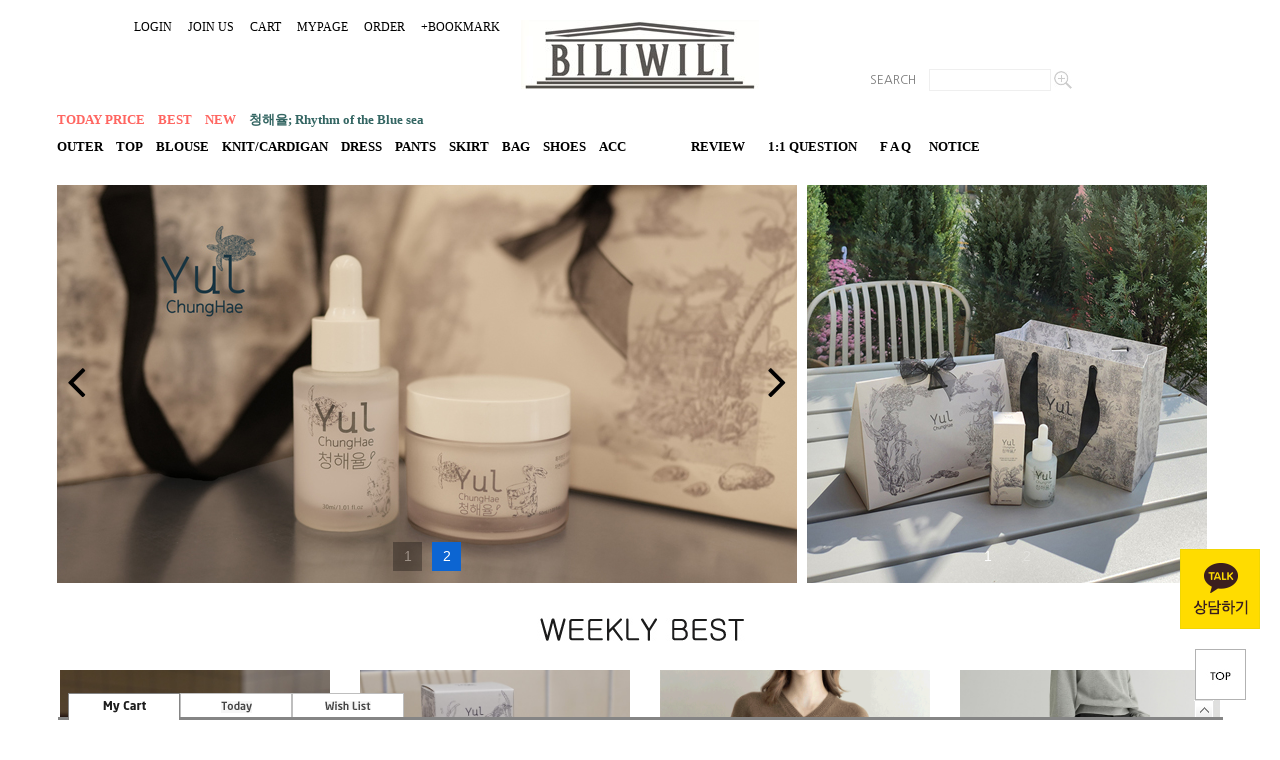

--- FILE ---
content_type: text/html; charset=UTF-8
request_url: http://biliwili.co.kr/
body_size: 46511
content:

<!DOCTYPE html PUBLIC "-//W3C//DTD HTML 4.01//EN" "http://www.w3.org/TR/html4/strict.dtd">
<html>
<head>
<meta http-equiv="CONTENT-TYPE" content="text/html;charset=UTF-8">
<link rel="shortcut icon" href="/shopimages/BILIWILI/favicon.ico" type="image/x-icon">
<meta name="referrer" content="no-referrer-when-downgrade" />
<meta property="og:type" content="website" />
<meta property="og:title" content="자신감을 입다 ! 빌리윌리" />
<meta property="og:image" content="http://www.biliwili.co.kr/shopimages/BILIWILI/facebookimg.gif" />
<link rel="image_src" href="http://www.biliwili.co.kr/shopimages/BILIWILI/facebookimg.gif" />
<meta property="og:url" content="http://www.biliwili.co.kr/" />
<meta property="og:description" content="자신감을 입다 ! 빌리윌리 럭셔리 여성의류 전문몰!" />
<script>
    var mtom_default_data = {
        login : "N",
        page_type : "main",
    };
  var _msTracker = window._msTracker = window._msTracker || [];
  _msTracker.push(['setRequestMethod', 'POST']);
  _msTracker.push(['setCustomDimension', 1, JSON.stringify(mtom_default_data)]);
  _msTracker.push(['trackPageView']);
  _msTracker.push(['enableLinkTracking']);
  (function() {
    var u="https://mk-log.makeshop.co.kr";
    _msTracker.push(['setTrackerUrl', u+'/analytics/events']);
    _msTracker.push(['setSiteId', 'mk-BILIWILI']);
    var d=document, g=d.createElement('script'), s=d.getElementsByTagName('script')[0];
    g.async=true; g.src=u+'/static/js/analytics.js'; s.parentNode.insertBefore(g,s);
  })();
</script>
<title>자신감을 입다! 빌리윌리</title>
<meta name="naver-site-verification" content="95aa02906f577dbc422b4f5c0bd4cf8e282a49e6"/>
<meta content="IE=edge" http-equiv="X-UA-Compatible">

<meta property="og:description" content="4050 여성을 위한 패션전문몰 입니다.">

<link type="text/css" rel="stylesheet" href="/shopimages/BILIWILI/template/work/44082/common.css?r=1765396744" /><meta name="naver-site-verification" content="95aa02906f577dbc422b4f5c0bd4cf8e282a49e6"/>
</head>
<script type="text/javascript" src="//wcs.naver.net/wcslog.js"></script>
<script type="text/javascript">
if (window.wcs) {
    if(!wcs_add) var wcs_add = {};
    wcs_add["wa"] = "s_2bca5d88b1e7";
    wcs.inflow('biliwili.co.kr');
    wcs_do();
}
</script>

<body>
<script type="text/javascript" src="/js/jquery-1.7.2.min.js"></script><script type="text/javascript" src="/js/lazyload.min.js"></script>
<script type="text/javascript">
function getCookiefss(name) {
    lims = document.cookie;
    var index = lims.indexOf(name + "=");
    if (index == -1) {
        return null;
    }
    index = lims.indexOf("=", index) + 1; // first character
    var endstr = lims.indexOf(';', index);
    if (endstr == -1) {
        endstr = lims.length; // last character
    }
    return unescape(lims.substring(index, endstr));
}
</script><script type="text/javascript">
var MOBILE_USE = '';
var DESIGN_VIEW = 'PC';

if (DESIGN_VIEW == 'RW' && typeof changeNaviTitleText == 'undefined') {
    // 상단 타이틀 변경
    function changeNaviTitleText(newText) {
        const naviTitleElement = document.querySelector('.navi-title span');
        if (naviTitleElement) {
            naviTitleElement.textContent = newText;
        }
    }
}
</script><script type="text/javascript" src="/js/flash.js"></script>
<script type="text/javascript" src="/js/neodesign/rightbanner.js"></script>
<script type="text/javascript" src="/js/bookmark.js"></script>
<link type="text/css" rel="stylesheet" href="/css/lib/swiper/swiper.min.css"/>

<style type="text/css">

.MS_search_word { }

</style>

<script type="text/javascript" src="/js/jquery-1.8.3.min.js"></script>
<script type="text/javascript" src="/js/lib/swiper/idangerous.swiper.2.7.6.min.js"></script>

<script type="text/javascript">

function CheckKey_log(e) {
    e = e || window.event;
    key = e.keyCode;
    if (key == 13) {
        check_log()
    }
}

function check_log() {
    var sslcheck;

    if (typeof document.formlogin.ssl != 'undefined'){
       if(document.formlogin.ssl.length==2) sslcheck=document.formlogin.ssl[1];
       else sslcheck=document.formlogin.ssl;
    } 
    
    if (document.formlogin.id.value.length == 0) {
        document.formlogin.id.focus();
        alert('회원 ID를 입력하세요.');
        return;
    }
    if (document.formlogin.passwd.value.length == 0) {
        document.formlogin.passwd.focus();
        alert('회원 비밀번호를 입력하세요.');
        return;
    }
    if (typeof document.formlogin.save_id != 'undefined' && document.formlogin.save_id.checked == true) {
        document.formlogin.save_id.value = 'on';
    }
    if (typeof document.formlogin.ssl != 'undefined' && sslcheck.checked == true) {
        document.formlogin.ssl.value = document.formlogin.ssl.value;
        (function($) {
            $(function() {
                $('iframe').each(function() { 
                    var iframe_src = this.src;
                    var this_domain = document.location.protocol + '//' + document.domain;
                    if (iframe_src != '' && iframe_src.indexOf(this_domain) == 0) { 
                        $(this).contents().find('#loginiframe').remove();
                    }
                });
            });
        })(jQuery);
    }
    formsubmitsend();
}

function formsubmitsend() {
        var sslcheck;

    if (typeof document.formlogin.ssl != 'undefined'){
       if(document.formlogin.ssl.length==2) sslcheck=document.formlogin.ssl[1];
       else sslcheck=document.formlogin.ssl;
    }
    if (typeof document.formlogin.ssl != 'undefined' && sslcheck.checked == true) {
       document.formlogin.target = 'loginiframe';
       document.formlogin.action = decode_c00a40f376_data;
       document.formlogin.enctype = 'multipart/form-data';
       document.formlogin.submit();
    } else {
       document.formlogin.submit();
    }
}

function formnewsend() {
    document.formlogin.id.value = '';
    document.formlogin.passwd.value = '';
    //document.formlogin.target = 'loginiframe';
    document.formlogin.action = '/index.html';
    document.formlogin.submit();
}

var pre_ORBAS = 'A';
var pre_min_amount = '1';
var pre_product_uid = '';
var pre_product_name = '';
var pre_product_price = '';
var pre_option_type = '';
var pre_option_display_type = '';
var pre_optionJsonData = '';
var IS_LOGIN = 'false';
var is_bulk = 'N';
var bulk_arr_info = [];
var pre_min_add_amount = '1';
var pre_max_amount = '100000';

    var is_unify_opt = '1' ? true : false; 
    var pre_baskethidden = 'A';

var is_unify_opt = true;
var ORBAS = 'A';
var min_amount = '1';
var min_add_amount = '1';
var max_amount = '100000';
var product_uid = '';
var product_name = '';
var product_price = '';
var option_type = '';
var option_display_type = '';
var is_dummy = null;
var is_exist = null;
var optionJsonData = '';
var view_member_only_price = '';
var IS_LOGIN = 'false';
var shop_language = 'kor';
var is_bulk = 'N';
var bulk_arr_info = [];
var use_option_limit = '';
var design_view = 'PC';

            var jq183 = jQuery.noConflict();

var db = 'BILIWILI';
var baskethidden = 'A';
function hanashopfree() {
    
}

var viewsslmain="";
function clicksslmain(){
   if(!viewsslmain.closed && viewsslmain) viewsslmain.focus();
   else{
       viewsslmain = window.open("about:blank","viewsslmain","height=304,width=458,scrollbars=no");
       viewsslmain.document.write('<title>보안접속이란?</title>');
       viewsslmain.document.write('<style>\n');
       viewsslmain.document.write('body { background-color: #FFFFFF; font-family: "굴림"; font-size: x-small; } \n');
       viewsslmain.document.write('P {margin-top:2px;margin-bottom:2px;}\n');
       viewsslmain.document.write('</style>\n');
       viewsslmain.document.write('<body topmargin=0 leftmargin=0 marginleft=0 marginwidth=0>\n');
       viewsslmain.document.write('<a href="JavaScript:self.close()"><img src="/images/common/ssllogin_aboutimg.gif" align=absmiddle border=0 /></a>');
       viewsslmain.moveTo(100,100);
   }
}
function getCookie_mainm(name) {
    lims = document.cookie;
    var index = lims.indexOf(name + "=");
    if (index == -1) return null;
    index = lims.indexOf("=", index) + 1; // first character
    var endstr = lims.indexOf(";", index);
    if (endstr == -1) endstr = lims.length; // last character
    return unescape(lims.substring(index, endstr));
}

function get_page_id() {
    var query_string = window.location.search.substring(1);
    var vars  = query_string.split('&');
    for (i = 0; i < vars.length; i++) {
        tmp = vars[i].split('=');
        if (tmp[0] == 'page_id') { 
            return tmp[1];
        } 
    } 
    return 1;
}

</script>

<link type="text/css" rel="stylesheet" href="/shopimages/BILIWILI/template/work/44082/main.css?t=202512110459" />
<div id='blk_scroll_wings'><script type='text/javascript' src='/html/shopRbanner.html?param1=1' ></script></div>
<div id='cherrypicker_scroll'></div>
<div id="wrap">
    
<link type="text/css" rel="stylesheet" href="/shopimages/BILIWILI/template/work/44082/header.1.css?t=202512110459" />
<div class="top_fixdumi">
    <div class="top_fixwrap">
        <div class="book_mark">
                        <!--<a href="javascript:;" class="layer_pop_center_show">LOGIN</a>-->
           <a href="https://biliwili.co.kr/shop/member.html?type=login">LOGIN</a>
            
            
            <a href="https://biliwili.co.kr/shop/idinfo.html">JOIN US</a>
            <div id="join_ico" style="position:absolute;z-index:2; display:">
               <!-- <img src="/design/BILIWILI/201610/common/join_icon.png"  style="position:relative;top:-2px;right:-45px" > -->
            </div>
                        <a  href="/shop/basket.html" >CART</a>
            <a href="https://biliwili.co.kr/shop/member.html?type=mynewmain">MYPAGE</a>
            <a href="https://biliwili.co.kr/shop/confirm_login.html?type=myorder">ORDER</a>
            <a href="javascript:CreateBookmarkLink('http://biliwili.co.kr', '자신감을 입다! 빌리윌리');">+BOOKMARK</a>
        </div>
        <!--<div class="logo_form"><a href="/"><img src="/design/BILIWILI/201610/common/title.jpg" /></a></div>-->
        <div  id="logo_form" ><a href="/"><img src="/design/BILIWILI/2017/design/biliwili_logo5.jpg" /></a></div>
        <div  id="logo_form2" class="nav-up" ><a href="/"> 자신감을 입다!</a></div>
        
            
         <div class="form_seachz" >
                    <form action="/shop/shopbrand.html" method="post" name="search">                    <fieldset>
                            <legend>상품 검색 폼</legend>
                            <span class="search_btn_wrap"><a href="javascript:search_submit();" style="padding-right: 10px;">SEARCH</a></span>
                            <span class="input_sear_ch"><input name="search" onkeydown="CheckKey_search();" value=""  class="MS_search_word" /></span> 
                            <span><input type="image" src="/design/BILIWILI/201610/product/search_icon.jpg" alt="검색하기" /></span>
                            
                    </fieldset>
                    </form>          </div>     
             
        <div  class="top_menu">          
             

                <div class="top_menu_1_1">

                    <!--<a href="/shop/shopbrand.html?xcode=025&type=P"><span style="color:#ff6661;">호주산천연양모</span></a>-->





                    <!--<a href="/shop/shopbrand.html?xcode=037&type=X"><span style="color:#ff6661;font-weight:bold;font-size:18px;">헌옷줄께,새옷다오! </span></a>-->
                    <!--<a href="/shop/shopbrand.html?xcode=044&type=P"><span style="color:#ff6661;">BW EDITION </span></a>-->
                    <a href="/shop/shopbrand.html?xcode=038&type=P"><span style="color:#ff6661;">TODAY PRICE</span></a>
                    
                    <a href="/shop/shopbrand.html?xcode=028&type=P"><span style="color:#ff6661;">BEST</span></a>
                    <a href="/shop/shopbrand.html?xcode=027&type=P"><span style="color:#ff6661;">NEW</span></a>
                    <a href="/shop/shopbrand.html?xcode=009&type=P"><span style="color:#346663;font-weight:bold;">청해율; Rhythm of the Blue sea</span></a>
                    <!--<a href="/shop/shopbrand.html?xcode=033&type=Y"><span style="color:#ff6661;">이벤트사은품</span></a>-->
               </div>   
               
           
                    
                <div class="top_menu_1">
                
                    
                        
                        
                    <a href="/shop/shopbrand.html?xcode=020&mcode=001&type=X">OUTER</a>
                    <a href="/shop/shopbrand.html?xcode=020&mcode=002&type=X">TOP</a>
                    <a href="/shop/shopbrand.html?xcode=020&mcode=009&type=X">BLOUSE</a>
                    <a href="/shop/shopbrand.html?xcode=020&mcode=004&type=X">KNIT/CARDIGAN</a>
                    <a href="/shop/shopbrand.html?xcode=020&mcode=003&type=X">DRESS</a>
                    <a href="/shop/shopbrand.html?xcode=020&mcode=005&type=X">PANTS</a>
                    <a href="/shop/shopbrand.html?xcode=020&mcode=006&type=X">SKIRT</a>
                    <a href="/shop/shopbrand.html?xcode=001&mcode=001&type=X">BAG</a>
                    <a href="/shop/shopbrand.html?xcode=001&mcode=002&type=X">SHOES</a>
                    <a href="/shop/shopbrand.html?xcode=002&type=X">ACC</a>
                    <!--<a href="/shop/shopbrand.html?xcode=009&type=X">HOME STYLING</a>-->             
                    <!--<a href="/shop/shopbrand.html?xcode=029&type=P">SEASON OFF</a>-->
                    
                    <a href="/board/board.html?code=BILIWILI_board2" style="margin-left:4.0em;">REVIEW</a><!--<span style="color:#ff6661; font-weight:bold;"> +30,000</span>-->
                    <a href="javascript:popup_personal();" style="margin-left:10px;">1:1 QUESTION</a> 
                    <a href="/shop/faq.html" style="margin-left:10px;">F A Q</a>
                    <a href="/board/board.html?code=BILIWILI_board1" style="margin-left:5px;">NOTICE</a>

                </div>
                
            
        </div>
      
            



    </div>
</div>
 
 
    <div id="divLogin" class="layer_pop_center" >
        <div class="tit-hd"><img src="/design/BILIWILI/201610/join/login_pop_title.jpg" alt="login" /></div>
        <div class="page-body">
            <div class="mlog-sign">
                <h3><img src="/design/BILIWILI/201610/join/login_title2.png" alt="회원로그인" /></h3>
                <div class="mlog">
                    <form name="formlogin" method="post" action="/index.html" autocomplete="off">
<input type="hidden" name="type" value="login" />
<input type="hidden" name="code" value="" />
<input type="hidden" name="mcode" value="" />
<input type="hidden" name="scode" value="" />
<input type="hidden" name="xtype" value="" />
<input type="hidden" name="startdate" value="" />
<input type="hidden" name="auctionnum" value="" />
<input type="hidden" name="auction_uid" value="" />
<input type="hidden" name="gongcode" value="" />
<input type="hidden" name="brandcode" value="" />
<input type="hidden" name="branduid" value="" />
<input type="hidden" name="returnurl" value="/index.html" />
<input type="hidden" name="ssl" value="" />
<input type="hidden" name="sslid" value="BILIWILI" />
<input type="hidden" name="sslip" value="biliwili.co.kr" />
<input type="hidden" name="formname" value="formlogin" />
<input type="hidden" name="sendfunc" value="formnewsend" />
<input type="hidden" name="msecure_key" />
<input type="hidden" name="save_id" />                        <fieldset>
                            <legend>member login</legend>
                            <ul class="frm-list clear">
                                <li class="id">
                                    <label>아이디</label>
                                    <input type="text" name="id" maxlength="20" value=""  class="MS_login_id" /> <span><input type="checkbox" name="save_id" id="chk_save_id" value="on"  />ID 기억</span>
                                </li>
                                <li class="pwd">
                                    <label>비밀번호</label>
                                    <input type="password" name="passwd" maxlength="20" onkeydown="CheckKey_log(event);" value=""  class="MS_login_pw" placeholder="비밀번호" />                                </li>
                            </ul>
                            <a href="javascript:check_log();" class="btn-mlog"><img src="/design/BILIWILI/201610/join/btn_login.png" alt="로그인" /></a>
                        </fieldset>
                    </form>                </div>
                <div class="sign">
                    <div class="btns">
                        <img src="/design/BILIWILI/201610/join/login_bar.png" alt="" usemap="#loginbarmap" />
                        <map name="loginbarmap" id="loginbarmap">
                            <area shape="rect" coords="50,5,110,25" href="https://biliwili.co.kr/shop/idinfo.html">
                            <area shape="rect" coords="130,5,190,25" href="/shop/lostpass.html">
                            <area shape="rect" coords="205,5,270,25" href="/shop/lostpass.html">
                        </map>
                    </div>
                </div>
            </div><!-- .mlog-sign -->
        </div><!-- .page-body -->
    </div><!-- #loginWrap -->
    
    



<script type="text/javascript" src="/shopimages/BILIWILI/template/work/44082/header.1.js?t=202512110459"></script>
    <div id="contentWrapper">
        <div id="contentWrap">
            
<link type="text/css" rel="stylesheet" href="/shopimages/BILIWILI/template/work/44082/menu.1.css?t=202512110459" />
<div id="aside" class="displaynone">
    <div class="lnb-wrap">
        <h2><img src="/images/d3/modern_simple/lnb_shop_cate.gif" alt="shop category" /></h2>
        <ul class="lnb">
            <li><a href="/shop/shopbrand.html?type=X&xcode=020">빌리윌리</a></li>
            <li><a href="/shop/shopbrand.html?type=X&xcode=009">청해율:ChungHaeYul</a></li>
            <li><a href="/shop/shopbrand.html?type=X&xcode=001">BAGS & SHOES</a></li>
            <li><a href="/shop/shopbrand.html?type=X&xcode=002">ACCESSORIES</a></li>
            <li><a href="/shop/shopbrand.html?type=P&xcode=028">BEST TOP 50</a></li>
            <li><a href="/shop/shopbrand.html?type=P&xcode=027">NEW  ITEMS</a></li>
            <li><a href="/shop/shopbrand.html?type=P&xcode=038">오늘만특가!</a></li>
            <li><a href="/shop/shopbrand.html?type=X&xcode=003">OUTLET</a></li>
            <li><a href="/shop/shopbrand.html?type=O&xcode=004">고객결제란</a></li>
            <li><a href="/shop/shopbrand.html?type=O&xcode=006">이벤트 사은품 코너</a></li>
            <li><a href="/shop/shopbrand.html?type=P&xcode=043">금주의 REORDER 입고!</a></li>
            <li><a href="/shop/shopbrand.html?type=O&xcode=007">7월 첫주말 대박 사은품!</a></li>
            <li><a href="/shop/shopbrand.html?type=P&xcode=025">프리미엄 양모무스탕 컬렉션</a></li>
            <li><a href="/shop/shopbrand.html?type=P&xcode=034">럭셔리 썸머 린넨 기획전</a></li>
            <li><a href="/shop/shopbrand.html?type=X&xcode=037">헌옷줄께,새옷다오! 상품보기</a></li>
            <li><a href="/shop/shopbrand.html?type=O&xcode=010">셀프고객결제란</a></li>
            <li><a href="/shop/shopbrand.html?type=P&xcode=029">시즌오프</a></li>
            <li><a href="/shop/shopbrand.html?type=O&xcode=031"> 이벤트</a></li>
        </ul>
        <h2><img src="/images/d3/modern_simple/lnb_shop_community.gif" alt="shop community" /></h2>
        <ul class="lnb">
            <li><a href="/board/board.html?code=BILIWILI_image5">헌옷줄께, 새옷다오! </a></li>
            <li><a href="/board/board.html?code=BILIWILI_board5">임시게시판</a></li>
            <li><a href="/board/board.html?code=BILIWILI_board4">취소 / 교환 / 반품 문의</a></li>
            <li><a href="/board/board.html?code=BILIWILI_image3">빌리윌리 TV - 빌리 옷 쇼!</a></li>
            <li><a href="/board/board.html?code=BILIWILI_image2">포토리뷰</a></li>
            <li><a href="/board/board.html?code=BILIWILI_board3">episode</a></li>
            <li><a href="/board/board.html?code=BILIWILI_board2">상품후기</a></li>
            <li><a href="/board/board.html?code=BILIWILI_image1">이벤트</a></li>
            <li><a href="/board/board.html?code=BILIWILI_board1">공지사항</a></li>
            <li><a href="/board/board.html?code=BILIWILI">질문과 대답</a></li>
            </ul>
    </div><!-- .lnb-wrap -->
    <div class="info info-cs">
        <h2><img src="/images/d3/modern_simple/aside_cs_center.gif" alt="customer center" /></h2>
        <dl class="cnt">
            <dt class="blind">전화</dt>
            <dd class="first ph">070-7765-3524</dd>
            <dt class="blind">업무시간</dt>
            <dd class="work">
                <ul>
                </ul>
            </dd>
            <dt class="blind">문의</dt>
            <dd class="qna">
                <a href="javascript: __mk_open('/html/email.html', 'link_send_mail', 'width=600px, height=600px, scrollbars=yes');"><img src="/images/d3/modern_simple/common/icon_h10_email.gif" alt="email" align="absmiddle" /> E-mail문의 하기</a>
            </dd>
        </dl>
    </div><!-- .info-cs -->
    <div class="info info-bank">
        <h2><img src="/images/d3/modern_simple/aside_bank_info.gif" alt="bank info" /></h2>
        <dl class="cnt">
            <dt class="blind">계좌번호</dt>
            <dd class="first acc">
                <ul>
                </ul>
            </dd>
        </dl>
    </div><!-- .info-bank -->
    <div>
        <ul class="lnb">
        </ul>
    </div>
</div><!-- #aside -->
<hr />            <div id="content">
                <div id="main">
                    <div class="visual">
                         <div style="float:left;  border:solid 0px green;   width:740px; height:400px; overflow:hidden;">
                                            <div id="f2s-rolling-container1" class="f2s-swiper">
                        <div class="swiper-container">
                            <div class="swiper-wrapper">                                <div class="swiper-slide"><a href="http://www.biliwili.co.kr/shop/shopbrand.html?xcode=009&type=P"><img src="/shopimages/BILIWILI/main_rolling1_69.jpg?1762995363" alt="" /></a></div>                                <div class="swiper-slide"><a href="http://www.biliwili.co.kr/shop/shopbrand.html?xcode=009&type=P"><img src="/shopimages/BILIWILI/main_rolling1_73.jpg?1767784292" alt="" /></a></div>                            </div>
                            <div class="swiper-pagination"></div>
                            <div class="swiper-button-prev"></div>
                            <div class="swiper-button-next"></div>
                        </div>
                    </div>
                        </div>
                     
                        
                        <div  style="margin-left:10px; float:left;  margin-bottom:10px; border:solid 0px red; width:400px; height:400px;overflow:hidden;">
                                            <div id="f2s-rolling-container2" class="f2s-swiper">
                        <div class="swiper-container">
                            <div class="swiper-wrapper">                                <div class="swiper-slide"><a href="http://www.biliwili.co.kr/shop/shopdetail.html?branduid=1000009487&xcode=009&mcode=001&scode=&type=X&sort=manual&cur_code=009&search=&GfDT=bm5%2BW10%3D"><img src="/shopimages/BILIWILI/main_rolling2_5.jpg?1758965794" alt="" /></a></div>                                <div class="swiper-slide"><a href="http://www.biliwili.co.kr/shop/shopdetail.html?branduid=1000009487&xcode=009&mcode=001&scode=&type=X&sort=manual&cur_code=009&search=&GfDT=bm5%2BW10%3D"><img src="/shopimages/BILIWILI/main_rolling2_7.jpg?1758965794" alt="" /></a></div>                            </div>
                            <div class="swiper-pagination"></div>
                            <div class="swiper-button-prev"></div>
                            <div class="swiper-button-next"></div>
                        </div>
                    </div>                        </div>
                        
                        <!--<div style="margin-left:10px;  margin-bottom:10px; float:left;border:solid 0px blue; width:382px; height:250px; overflow:hidden;">
                        <--/script_banner3/ >
                        </div>
                        -->
 
                    </div>
                    
                    <!--<div class="mprd-cm new-prd-list">
                         <a href="/shop/shopbrand.html?xcode=025&type=X"><img src="/design/BILIWILI/main_home_coat.jpg" alt="HOME STYLING" /></a>
                    </div>-->
                    
                    <div class="mprd-cm new-prd-list" style="margin-top:30px;">
                     <h2 class="tit-prd">
                            <img src="/design/BILIWILI/weekly_best.jpg" alt="WEEKLY BEST" />
                        </h2>
                              <div id="f2s-wizard-container" class="f2s-swiper">
            <div class="swiper-container">
                <div class="swiper-wrapper">
                    <ul class="swiper-slide-temp">
                        <li><a href="/shop/shopdetail.html?branduid=1000011392"><p class="img-wrap"><img src="/shopimages/BILIWILI/009001000060.jpg" alt="" /></p><p class="txt-wrap"><span class="f2s-item-name">[무료배송 ]청해율 맑은결 듀오 세트 50ml+50ml </span><span class="f2s-item-price">119,000원</span></p></a></li><li><a href="/shop/shopdetail.html?branduid=1000009488"><p class="img-wrap"><img src="/shopimages/BILIWILI/009001000053.jpg" alt="" /></p><p class="txt-wrap"><span class="f2s-item-name">청해율 맑은결 발효-펩타 크림[50ml]</span><span class="f2s-item-price">99,000원</span></p></a></li><li><a href="/shop/shopdetail.html?branduid=1000011088"><p class="img-wrap"><img src="/shopimages/BILIWILI/020004001464.gif" alt="" /></p><p class="txt-wrap"><span class="f2s-item-name">B51_BKT321 홀가먼트 V넥 볼륨 울100니트</span><span class="f2s-item-price">59,000원</span></p></a></li><li><a href="/shop/shopdetail.html?branduid=1000011355"><p class="img-wrap"><img src="/shopimages/BILIWILI/020005001566.jpg" alt="" /></p><p class="txt-wrap"><span class="f2s-item-name">B52_BSL369  울블랜딩 기모 와이드 슬랙스, </span><span class="f2s-item-price">45,000원</span></p></a></li><li><a href="/shop/shopdetail.html?branduid=1000011354"><p class="img-wrap"><img src="/shopimages/BILIWILI/020005001565.jpg" alt="" /></p><p class="txt-wrap"><span class="f2s-item-name">B52_BSL367 [밴딩] 골덴 스판 부츠컷 팬츠</span><span class="f2s-item-price">39,000원</span></p></a></li><li><a href="/shop/shopdetail.html?branduid=1000011218"><p class="img-wrap"><img src="/shopimages/BILIWILI/020001002501.gif" alt="" /></p><p class="txt-wrap"><span class="f2s-item-name">B52_BJK164 하이넥 망또 짚업 니트 케이프 자켓</span><span class="f2s-item-price">99,000원</span></p></a></li><li><a href="/shop/shopdetail.html?branduid=1000011392"><p class="img-wrap"><img src="/shopimages/BILIWILI/009001000060.jpg" alt="" /></p><p class="txt-wrap"><span class="f2s-item-name">[무료배송 ]청해율 맑은결 듀오 세트 50ml+50ml </span><span class="f2s-item-price">119,000원</span></p></a></li><li><a href="/shop/shopdetail.html?branduid=1000009488"><p class="img-wrap"><img src="/shopimages/BILIWILI/009001000053.jpg" alt="" /></p><p class="txt-wrap"><span class="f2s-item-name">청해율 맑은결 발효-펩타 크림[50ml]</span><span class="f2s-item-price">99,000원</span></p></a></li>
                    </ul>
                </div>
            </div>
            <div class="swiper-button-prev"></div>
            <div class="swiper-button-next"></div>
        </div>                    </div>
                    
                 
                    <div class="mprd-cm new-prd-list">
                        <h2 class="tit-prd">
                            <img src="/design/BILIWILI/201610/main/index_title5.jpg" alt="NEW ARRIVAL" />
                        </h2>
                        <div class="prd-list">
                           
                                                                                
                                         
                                                                                                 <div class="info_big">
                                                    <li>
                                                        <div ><a href="/shop/shopdetail.html?branduid=1000012490&search=&xcode=020&mcode=001&scode=002&special=1&GfDT=bm91W1w%3D"><img src="/shopimages/BILIWILI/020001002523.gif?1768747048" alt="상품 섬네일" class="MS_prod_img_l bigimg" /></a></div>
                                                    </li>
                                                                                                  
                                                    <li class="icon">
                                                                                                                        
                                                   </li>
                                                    <li class="dsc">B52_BJK082 니트 판초 패딩 후드 케이프 </li>
                                                    <li class="sub">FREE(55~88) 여유핏! </li>
                                                    <li class="price">
                                                        
                                                                                                                            <strike   >109,000원</strike>  &nbsp;&nbsp;&nbsp;&nbsp;
                                                                                                                        
                                                            <span>79,000원</span>
                                                        
                                                        
                                                               
                                                           <!-- &nbsp;&nbsp;<img src='/images/common/icon_bt_option_preview.gif' onclick="javascript:mk_prd_option_preview('1000012490',event,'PC');" >   
                                                                                                                        &nbsp;&nbsp;<a class="btn-overlay-show" href="javascript:viewdetail('020001002523', '1', '');"><img src="/images/common/view_shopdetail5.gif" alt="미리보기" /></a>
                                                                                                                        -->
                                                            
                                                             
                                                                                                                                &nbsp;&nbsp;<span class='MK-product-icons'></span>                                                                                                                                
                                                             
                                                             
                                                      
                                                      
                                                        
                                                    </li>
                                                    
                                                </div>
                                            
                                                                            
                                         
                                                                                                 <div class="info_big">
                                                    <li>
                                                        <div ><a href="/shop/shopdetail.html?branduid=1000012488&search=&xcode=020&mcode=004&scode=&special=1&GfDT=bml%2BW10%3D"><img src="/shopimages/BILIWILI/020004001489.gif?1768744349" alt="상품 섬네일" class="MS_prod_img_l bigimg" /></a></div>
                                                    </li>
                                                                                                  
                                                    <li class="icon">
                                                                                                                        
                                                   </li>
                                                    <li class="dsc">B52_BKT346 쥬얼 포인트 밑단 스트링 가디건 재킷</li>
                                                    <li class="sub">스커트와 셋업으로 입으면 너무 고급짐!</li>
                                                    <li class="price">
                                                        
                                                                                                                            <strike   >69,000원</strike>  &nbsp;&nbsp;&nbsp;&nbsp;
                                                                                                                        
                                                            <span>49,000원</span>
                                                        
                                                        
                                                               
                                                           <!-- &nbsp;&nbsp;<img src='/images/common/icon_bt_option_preview.gif' onclick="javascript:mk_prd_option_preview('1000012488',event,'PC');" >   
                                                                                                                        &nbsp;&nbsp;<a class="btn-overlay-show" href="javascript:viewdetail('020004001489', '1', '');"><img src="/images/common/view_shopdetail5.gif" alt="미리보기" /></a>
                                                                                                                        -->
                                                            
                                                             
                                                                                                                                &nbsp;&nbsp;<span class='MK-product-icons'></span>                                                                                                                                
                                                             
                                                             
                                                      
                                                      
                                                        
                                                    </li>
                                                    
                                                </div>
                                            
                                                                            
                                         
                                                                                                 <div class="info">
                                                    <li>
                                                        <div class="thumb"><a href="/shop/shopdetail.html?branduid=1000012485&search=&xcode=001&mcode=001&scode=001&special=1&GfDT=amZ3Uw%3D%3D"><img class="MS_prod_img_l" src="/shopimages/BILIWILI/001001000621.gif?1768624986" alt="상품 섬네일" onmouseover="this.src='/shopimages/BILIWILI/001001000621.gif?1768624986'" onmouseout="this.src='/shopimages/BILIWILI/001001000621.gif?1768624986'" /></a></div>
                                                    </li>                                                 
                                                                                                  
                                                    <li class="icon">
                                                                                                                        
                                                   </li>
                                                    <li class="dsc">B61_ACC286 가방 악세사리 키링, 거울 키링, 패딩키링</li>
                                                    <li class="sub">멋져욤^^</li>
                                                    <li class="price">
                                                        
                                                                                                                            <strike   >39,000원</strike>  &nbsp;&nbsp;&nbsp;&nbsp;
                                                                                                                        
                                                            <span>25,000원</span>
                                                        
                                                        
                                                               
                                                           <!-- &nbsp;&nbsp;<img src='/images/common/icon_bt_option_preview.gif' onclick="javascript:mk_prd_option_preview('1000012485',event,'PC');" >   
                                                                                                                        &nbsp;&nbsp;<a class="btn-overlay-show" href="javascript:viewdetail('001001000621', '1', '');"><img src="/images/common/view_shopdetail5.gif" alt="미리보기" /></a>
                                                                                                                        -->
                                                            
                                                             
                                                                                                                                &nbsp;&nbsp;<span class='MK-product-icons'></span>                                                                                                                                
                                                             
                                                             
                                                      
                                                      
                                                        
                                                    </li>
                                                    
                                                </div>
                                            
                                                                            
                                         
                                                                                                 <div class="info">
                                                    <li>
                                                        <div class="thumb"><a href="/shop/shopdetail.html?branduid=1000012484&search=&xcode=001&mcode=001&scode=001&special=1&GfDT=Z2d3Ug%3D%3D"><img class="MS_prod_img_l" src="/shopimages/BILIWILI/001001000620.gif?1768623860" alt="상품 섬네일" onmouseover="this.src='/shopimages/BILIWILI/001001000620.gif?1768623860'" onmouseout="this.src='/shopimages/BILIWILI/001001000620.gif?1768623860'" /></a></div>
                                                    </li>                                                 
                                                                                                  
                                                    <li class="icon">
                                                                                                                        
                                                   </li>
                                                    <li class="dsc">B61_BAG285 뷰티패딩백 [미니백,화장품케이스,화장품가방]</li>
                                                    <li class="sub">유니크한 감성의 뷰티백! 젊은 감각의 세련된 스타일!</li>
                                                    <li class="price">
                                                        
                                                                                                                            <strike   >59,000원</strike>  &nbsp;&nbsp;&nbsp;&nbsp;
                                                                                                                        
                                                            <span>39,000원</span>
                                                        
                                                        
                                                               
                                                           <!-- &nbsp;&nbsp;<img src='/images/common/icon_bt_option_preview.gif' onclick="javascript:mk_prd_option_preview('1000012484',event,'PC');" >   
                                                                                                                        &nbsp;&nbsp;<a class="btn-overlay-show" href="javascript:viewdetail('001001000620', '1', '');"><img src="/images/common/view_shopdetail5.gif" alt="미리보기" /></a>
                                                                                                                        -->
                                                            
                                                             
                                                                                                                                &nbsp;&nbsp;<span class='MK-product-icons'></span>                                                                                                                                
                                                             
                                                             
                                                      
                                                      
                                                        
                                                    </li>
                                                    
                                                </div>
                                            
                                                                            
                                         
                                                                                                 <div class="info">
                                                    <li>
                                                        <div class="thumb"><a href="/shop/shopdetail.html?branduid=1000012483&search=&xcode=001&mcode=001&scode=001&special=1&GfDT=bW13VQ%3D%3D"><img class="MS_prod_img_l" src="/shopimages/BILIWILI/001001000619.jpg?1768621501" alt="상품 섬네일" onmouseover="this.src='/shopimages/BILIWILI/001001000619.jpg?1768621501'" onmouseout="this.src='/shopimages/BILIWILI/001001000619.jpg?1768621501'" /></a></div>
                                                    </li>                                                 
                                                                                                  
                                                    <li class="icon">
                                                                                                                        
                                                   </li>
                                                    <li class="dsc">B61_BAG284 샤이니 럭스 크랙  조리백(가벼워요)</li>
                                                    <li class="sub">독특한 스웨이드 코팅! 고급스럽고 예뻐요!!! 무조건 강추!!!</li>
                                                    <li class="price">
                                                        
                                                                                                                            <strike   >49,000원</strike>  &nbsp;&nbsp;&nbsp;&nbsp;
                                                                                                                        
                                                            <span>37,000원</span>
                                                        
                                                        
                                                               
                                                           <!-- &nbsp;&nbsp;<img src='/images/common/icon_bt_option_preview.gif' onclick="javascript:mk_prd_option_preview('1000012483',event,'PC');" >   
                                                                                                                        &nbsp;&nbsp;<a class="btn-overlay-show" href="javascript:viewdetail('001001000619', '1', '');"><img src="/images/common/view_shopdetail5.gif" alt="미리보기" /></a>
                                                                                                                        -->
                                                            
                                                             
                                                                                                                                &nbsp;&nbsp;<span class='MK-product-icons'></span>                                                                                                                                
                                                             
                                                             
                                                      
                                                      
                                                        
                                                    </li>
                                                    
                                                </div>
                                            
                                                                            
                                         
                                                                                                 <div class="info">
                                                    <li>
                                                        <div class="thumb"><a href="/shop/shopdetail.html?branduid=1000012174&search=&xcode=020&mcode=001&scode=002&special=1&GfDT=aml3VA%3D%3D"><img class="MS_prod_img_l" src="/shopimages/BILIWILI/020001002522.jpg?1768459266" alt="상품 섬네일" onmouseover="this.src='/shopimages/BILIWILI/020001002522.jpg?1768459266'" onmouseout="this.src='/shopimages/BILIWILI/020001002522.jpg?1768459266'" /></a></div>
                                                    </li>                                                 
                                                                                                  
                                                    <li class="icon">
                                                                                                                        
                                                   </li>
                                                    <li class="dsc">B52_BJK081 후드 퀼팅 덕다운 롱코트</li>
                                                    <li class="sub">FREE(55~77)유행없는 클래식한 디자인</li>
                                                    <li class="price">
                                                        
                                                                                                                            <strike   >199,000원</strike>  &nbsp;&nbsp;&nbsp;&nbsp;
                                                                                                                        
                                                            <span>149,000원</span>
                                                        
                                                        
                                                               
                                                           <!-- &nbsp;&nbsp;<img src='/images/common/icon_bt_option_preview.gif' onclick="javascript:mk_prd_option_preview('1000012174',event,'PC');" >   
                                                                                                                        &nbsp;&nbsp;<a class="btn-overlay-show" href="javascript:viewdetail('020001002522', '1', '');"><img src="/images/common/view_shopdetail5.gif" alt="미리보기" /></a>
                                                                                                                        -->
                                                            
                                                             
                                                                                                                                &nbsp;&nbsp;<span class='MK-product-icons'></span>                                                                                                                                
                                                             
                                                             
                                                      
                                                      
                                                        
                                                    </li>
                                                    
                                                </div>
                                            
                                                                            
                                         
                                                                                                 <div class="info">
                                                    <li>
                                                        <div class="thumb"><a href="/shop/shopdetail.html?branduid=1000012165&search=&xcode=020&mcode=001&scode=002&special=1&GfDT=Z2d3Vw%3D%3D"><img class="MS_prod_img_l" src="/shopimages/BILIWILI/020001002517.jpg?1768457492" alt="상품 섬네일" onmouseover="this.src='/shopimages/BILIWILI/020001002517.jpg?1768457492'" onmouseout="this.src='/shopimages/BILIWILI/020001002517.jpg?1768457492'" /></a></div>
                                                    </li>                                                 
                                                                                                  
                                                    <li class="icon">
                                                                                                                        
                                                   </li>
                                                    <li class="dsc">B52_BJK076 MAX 다이아퀼팅 큐브 덕다운 롱 패딩</li>
                                                    <li class="sub">FREE(55~77)유행없는 클래식한 디자인!
금주 아우터 주문1위!</li>
                                                    <li class="price">
                                                        
                                                                                                                            <strike   >270,000원</strike>  &nbsp;&nbsp;&nbsp;&nbsp;
                                                                                                                        
                                                            <span>189,000원</span>
                                                        
                                                        
                                                               
                                                           <!-- &nbsp;&nbsp;<img src='/images/common/icon_bt_option_preview.gif' onclick="javascript:mk_prd_option_preview('1000012165',event,'PC');" >   
                                                                                                                        &nbsp;&nbsp;<a class="btn-overlay-show" href="javascript:viewdetail('020001002517', '1', '');"><img src="/images/common/view_shopdetail5.gif" alt="미리보기" /></a>
                                                                                                                        -->
                                                            
                                                             
                                                                                                                                &nbsp;&nbsp;<span class='MK-product-icons'></span>                                                                                                                                
                                                             
                                                             
                                                      
                                                      
                                                        
                                                    </li>
                                                    
                                                </div>
                                            
                                                                            
                                         
                                                                                                 <div class="info">
                                                    <li>
                                                        <div class="thumb"><a href="/shop/shopdetail.html?branduid=1000012407&search=&xcode=002&mcode=003&scode=&special=1&GfDT=bml%2BW1s%3D"><img class="MS_prod_img_l" src="/shopimages/BILIWILI/002003000760.gif?1767958172" alt="상품 섬네일" onmouseover="this.src='/shopimages/BILIWILI/002003000760.gif?1767958172'" onmouseout="this.src='/shopimages/BILIWILI/002003000760.gif?1767958172'" /></a></div>
                                                    </li>                                                 
                                                                                                  
                                                    <li class="icon">
                                                                                                                        
                                                   </li>
                                                    <li class="dsc">B61_SCF523 페이크 캐시미어 수묵화 망또 빅숄</li>
                                                    <li class="sub">110*170cm 두꺼운 빅사이즈 숄! 코트위에 재킷위에 레이어링 굿!</li>
                                                    <li class="price">
                                                        
                                                                                                                            <strike   >49,000원</strike>  &nbsp;&nbsp;&nbsp;&nbsp;
                                                                                                                        
                                                            <span>29,000원</span>
                                                        
                                                        
                                                               
                                                           <!-- &nbsp;&nbsp;<img src='/images/common/icon_bt_option_preview.gif' onclick="javascript:mk_prd_option_preview('1000012407',event,'PC');" >   
                                                                                                                        &nbsp;&nbsp;<a class="btn-overlay-show" href="javascript:viewdetail('002003000760', '1', '');"><img src="/images/common/view_shopdetail5.gif" alt="미리보기" /></a>
                                                                                                                        -->
                                                            
                                                             
                                                                                                                                &nbsp;&nbsp;<span class='MK-product-icons'></span>                                                                                                                                
                                                             
                                                             
                                                      
                                                      
                                                        
                                                    </li>
                                                    
                                                </div>
                                            
                                                                            
                                         
                                                                                                 <div class="info">
                                                    <li>
                                                        <div class="thumb"><a href="/shop/shopdetail.html?branduid=3240598&search=&xcode=020&mcode=001&scode=002&special=1&GfDT=a253WQ%3D%3D"><img class="MS_prod_img_l" src="/shopimages/BILIWILI/020001001929.jpg?1694961764" alt="상품 섬네일" onmouseover="this.src='/shopimages/BILIWILI/020001001929.jpg?1694961764'" onmouseout="this.src='/shopimages/BILIWILI/020001001929.jpg?1694961764'" /></a></div>
                                                    </li>                                                 
                                                                                                  
                                                    <li class="icon">
                                                                                                                        
                                                   </li>
                                                    <li class="dsc">B02_BCT134 [캐시미어 70%] MM 프리미엄 캐시미어 코트</li>
                                                    <li class="sub">주문폭주! 압도적1위! 스테디셀러, 라브로, 루드밀라 </li>
                                                    <li class="price">
                                                        
                                                                                                                            <strike   >450,000원</strike>  &nbsp;&nbsp;&nbsp;&nbsp;
                                                                                                                        
                                                            <span>320,000원</span>
                                                        
                                                        
                                                               
                                                           <!-- &nbsp;&nbsp;<img src='/images/common/icon_bt_option_preview.gif' onclick="javascript:mk_prd_option_preview('3240598',event,'PC');" >   
                                                                                                                        &nbsp;&nbsp;<a class="btn-overlay-show" href="javascript:viewdetail('020001001929', '1', '');"><img src="/images/common/view_shopdetail5.gif" alt="미리보기" /></a>
                                                                                                                        -->
                                                            
                                                             
                                                                                                                                &nbsp;&nbsp;<span class='MK-product-icons'></span>                                                                                                                                
                                                             
                                                             
                                                      
                                                      
                                                        
                                                    </li>
                                                    
                                                </div>
                                            
                                                                            
                                         
                                                                                                 <div class="info">
                                                    <li>
                                                        <div class="thumb"><a href="/shop/shopdetail.html?branduid=3244660&search=&xcode=020&mcode=001&scode=002&special=1&GfDT=bmt6W1U%3D"><img class="MS_prod_img_l" src="/shopimages/BILIWILI/020001002315.jpg?1767964656" alt="상품 섬네일" onmouseover="this.src='/shopimages/BILIWILI/020001002315.jpg?1767964656'" onmouseout="this.src='/shopimages/BILIWILI/020001002315.jpg?1767964656'" /></a></div>
                                                    </li>                                                 
                                                                                                  
                                                    <li class="icon">
                                                                                                                        
                                                   </li>
                                                    <li class="dsc">B22_BCT106 [빌리에디션80]MM 더큐브 그리니카 레이어 반팔 패딩</li>
                                                    <li class="sub">품절임박~~
F(55~88) 인기상품 리오더!
아우터 위에 레이어드하기 좋은 레이어링 패딩조끼!
가볍고 따뜻한 캐멀 충전재!</li>
                                                    <li class="price">
                                                        
                                                                                                                            <strike   >129,000원</strike>  &nbsp;&nbsp;&nbsp;&nbsp;
                                                                                                                        
                                                            <span>89,000원</span>
                                                        
                                                        
                                                               
                                                           <!-- &nbsp;&nbsp;<img src='/images/common/icon_bt_option_preview.gif' onclick="javascript:mk_prd_option_preview('3244660',event,'PC');" >   
                                                                                                                        &nbsp;&nbsp;<a class="btn-overlay-show" href="javascript:viewdetail('020001002315', '1', '');"><img src="/images/common/view_shopdetail5.gif" alt="미리보기" /></a>
                                                                                                                        -->
                                                            
                                                             
                                                                                                                                &nbsp;&nbsp;<span class='MK-product-icons'></span>                                                                                                                                
                                                             
                                                             
                                                      
                                                      
                                                        
                                                    </li>
                                                    
                                                </div>
                                            
                                                                            
                                         
                                                                                                 <div class="info">
                                                    <li>
                                                        <div class="thumb"><a href="/shop/shopdetail.html?branduid=1000012166&search=&xcode=020&mcode=001&scode=002&special=1&GfDT=bm58W11E"><img class="MS_prod_img_l" src="/shopimages/BILIWILI/020001002518.jpg?1767956995" alt="상품 섬네일" onmouseover="this.src='/shopimages/BILIWILI/020001002518.jpg?1767956995'" onmouseout="this.src='/shopimages/BILIWILI/020001002518.jpg?1767956995'" /></a></div>
                                                    </li>                                                 
                                                                                                  
                                                    <li class="icon">
                                                                                                                        
                                                   </li>
                                                    <li class="dsc">B52_BJK077 MAX 다이아퀼팅 덕다운 큐브 패딩</li>
                                                    <li class="sub">FREE(55~77)유행없는 클래식한 디자인</li>
                                                    <li class="price">
                                                        
                                                                                                                            <strike   >199,000원</strike>  &nbsp;&nbsp;&nbsp;&nbsp;
                                                                                                                        
                                                            <span>149,000원</span>
                                                        
                                                        
                                                               
                                                           <!-- &nbsp;&nbsp;<img src='/images/common/icon_bt_option_preview.gif' onclick="javascript:mk_prd_option_preview('1000012166',event,'PC');" >   
                                                                                                                        &nbsp;&nbsp;<a class="btn-overlay-show" href="javascript:viewdetail('020001002518', '1', '');"><img src="/images/common/view_shopdetail5.gif" alt="미리보기" /></a>
                                                                                                                        -->
                                                            
                                                             
                                                                                                                                &nbsp;&nbsp;<span class='MK-product-icons'></span>                                                                                                                                
                                                             
                                                             
                                                      
                                                      
                                                        
                                                    </li>
                                                    
                                                </div>
                                            
                                                                            
                                         
                                                                                                 <div class="info_big">
                                                    <li>
                                                        <div ><a href="/shop/shopdetail.html?branduid=1000012438&search=&xcode=020&mcode=003&scode=&special=1&GfDT=bmt3UF0%3D"><img src="/shopimages/BILIWILI/020003001906.gif?1767955842" alt="상품 섬네일" class="MS_prod_img_l bigimg" /></a></div>
                                                    </li>
                                                                                                  
                                                    <li class="icon">
                                                                                                                        
                                                   </li>
                                                    <li class="dsc">B61_BOP197 벨벳프릴 니트 울기모 원피스</li>
                                                    <li class="sub">F(55~77) </li>
                                                    <li class="price">
                                                        
                                                                                                                            <strike   >69,000원</strike>  &nbsp;&nbsp;&nbsp;&nbsp;
                                                                                                                        
                                                            <span>49,000원</span>
                                                        
                                                        
                                                               
                                                           <!-- &nbsp;&nbsp;<img src='/images/common/icon_bt_option_preview.gif' onclick="javascript:mk_prd_option_preview('1000012438',event,'PC');" >   
                                                                                                                        &nbsp;&nbsp;<a class="btn-overlay-show" href="javascript:viewdetail('020003001906', '1', '');"><img src="/images/common/view_shopdetail5.gif" alt="미리보기" /></a>
                                                                                                                        -->
                                                            
                                                             
                                                                                                                                &nbsp;&nbsp;<span class='MK-product-icons'></span>                                                                                                                                
                                                             
                                                             
                                                      
                                                      
                                                        
                                                    </li>
                                                    
                                                </div>
                                            
                                                                            
                                         
                                                                                                 <div class="info_big">
                                                    <li>
                                                        <div ><a href="/shop/shopdetail.html?branduid=1000012173&search=&xcode=020&mcode=001&scode=002&special=1&GfDT=bmt7W11G"><img src="/shopimages/BILIWILI/020001002521.gif?1764336283" alt="상품 섬네일" class="MS_prod_img_l bigimg" /></a></div>
                                                    </li>
                                                                                                  
                                                    <li class="icon">
                                                                                                                        
                                                   </li>
                                                    <li class="dsc">B52_BJK080 트위드 니트 카디건 재킷 </li>
                                                    <li class="sub">FREE(55~77)유행없는 클래식한 디자인. 
주문폭주!!!</li>
                                                    <li class="price">
                                                        
                                                                                                                            <strike   >89,000원</strike>  &nbsp;&nbsp;&nbsp;&nbsp;
                                                                                                                        
                                                            <span>65,000원</span>
                                                        
                                                        
                                                               
                                                           <!-- &nbsp;&nbsp;<img src='/images/common/icon_bt_option_preview.gif' onclick="javascript:mk_prd_option_preview('1000012173',event,'PC');" >   
                                                                                                                        &nbsp;&nbsp;<a class="btn-overlay-show" href="javascript:viewdetail('020001002521', '1', '');"><img src="/images/common/view_shopdetail5.gif" alt="미리보기" /></a>
                                                                                                                        -->
                                                            
                                                             
                                                                                                                                &nbsp;&nbsp;<span class='MK-product-icons'></span>                                                                                                                                
                                                             
                                                             
                                                      
                                                      
                                                        
                                                    </li>
                                                    
                                                </div>
                                            
                                                                            
                                         
                                                                                                 <div class="info">
                                                    <li>
                                                        <div class="thumb"><a href="/shop/shopdetail.html?branduid=1000009487&search=&xcode=009&mcode=001&scode=&special=1&GfDT=bmt%2FW11H"><img class="MS_prod_img_l" src="/shopimages/BILIWILI/009001000064.jpg?1762101558" alt="상품 섬네일" onmouseover="this.src='/shopimages/BILIWILI/009001000064.jpg?1762101558'" onmouseout="this.src='/shopimages/BILIWILI/009001000064.jpg?1762101558'" /></a></div>
                                                    </li>                                                 
                                                                                                  
                                                    <li class="icon">
                                                                                                                        
                                                   </li>
                                                    <li class="dsc">[무료배송]청해율 맑은결 트리플 세럼 30ml</li>
                                                    <li class="sub">#프리미엄 발효성분 #고효능 비건
#인체시험으로 입증된 6중효능
#온가족 사용가능 올인원세럼
#장벽세럼#미백세럼#탄력주름개선
#스마트럭셔리</li>
                                                    <li class="price">
                                                        
                                                                                                                            <strike   >69,000원</strike>  &nbsp;&nbsp;&nbsp;&nbsp;
                                                                                                                        
                                                            <span>59,000원</span>
                                                        
                                                        
                                                               
                                                           <!-- &nbsp;&nbsp;<img src='/images/common/icon_bt_option_preview.gif' onclick="javascript:mk_prd_option_preview('1000009487',event,'PC');" >   
                                                                                                                        &nbsp;&nbsp;<a class="btn-overlay-show" href="javascript:viewdetail('009001000064', '1', '');"><img src="/images/common/view_shopdetail5.gif" alt="미리보기" /></a>
                                                                                                                        -->
                                                            
                                                             
                                                                                                                                &nbsp;&nbsp;<span class='MK-product-icons'></span>                                                                                                                                
                                                             
                                                             
                                                      
                                                      
                                                        
                                                    </li>
                                                    
                                                </div>
                                            
                                                                            
                                         
                                                                                                 <div class="info">
                                                    <li>
                                                        <div class="thumb"><a href="/shop/shopdetail.html?branduid=1000011868&search=&xcode=020&mcode=001&scode=001&special=1&GfDT=bG13UFg%3D"><img class="MS_prod_img_l" src="/shopimages/BILIWILI/020001002507.gif?1762518853" alt="상품 섬네일" onmouseover="this.src='/shopimages/BILIWILI/020001002507.gif?1762518853'" onmouseout="this.src='/shopimages/BILIWILI/020001002507.gif?1762518853'" /></a></div>
                                                    </li>                                                 
                                                                                                  
                                                    <li class="icon">
                                                                                                                        
                                                   </li>
                                                    <li class="dsc">B52_BJK167 허리스트링 니트 배색 덕다운 배딩재킷</li>
                                                    <li class="sub"></li>
                                                    <li class="price">
                                                        
                                                                                                                            <strike   >219,000원</strike>  &nbsp;&nbsp;&nbsp;&nbsp;
                                                                                                                        
                                                            <span>159,000원</span>
                                                        
                                                        
                                                               
                                                           <!-- &nbsp;&nbsp;<img src='/images/common/icon_bt_option_preview.gif' onclick="javascript:mk_prd_option_preview('1000011868',event,'PC');" >   
                                                                                                                        &nbsp;&nbsp;<a class="btn-overlay-show" href="javascript:viewdetail('020001002507', '1', '');"><img src="/images/common/view_shopdetail5.gif" alt="미리보기" /></a>
                                                                                                                        -->
                                                            
                                                             
                                                                                                                                &nbsp;&nbsp;<span class='MK-product-icons'></span>                                                                                                                                
                                                             
                                                             
                                                      
                                                      
                                                        
                                                    </li>
                                                    
                                                </div>
                                            
                                                                            
                                         
                                                                                                 <div class="info">
                                                    <li>
                                                        <div class="thumb"><a href="/shop/shopdetail.html?branduid=1000012002&search=&xcode=020&mcode=001&scode=002&special=1&GfDT=bGl3UFk%3D"><img class="MS_prod_img_l" src="/shopimages/BILIWILI/020001002509.jpg?1764045537" alt="상품 섬네일" onmouseover="this.src='/shopimages/BILIWILI/020001002509.jpg?1764045537'" onmouseout="this.src='/shopimages/BILIWILI/020001002509.jpg?1764045537'" /></a></div>
                                                    </li>                                                 
                                                                                                  
                                                    <li class="icon">
                                                                                                                        
                                                   </li>
                                                    <li class="dsc">B52_BJK070 폭스퍼 무스탕 재킷</li>
                                                    <li class="sub">L(44~키작은55), FREE(보통55~77) 따뜻하고 멋진 겨울 아우터!</li>
                                                    <li class="price">
                                                        
                                                                                                                            <strike   >129,000원</strike>  &nbsp;&nbsp;&nbsp;&nbsp;
                                                                                                                        
                                                            <span>89,000원</span>
                                                        
                                                        
                                                               
                                                           <!-- &nbsp;&nbsp;<img src='/images/common/icon_bt_option_preview.gif' onclick="javascript:mk_prd_option_preview('1000012002',event,'PC');" >   
                                                                                                                        &nbsp;&nbsp;<a class="btn-overlay-show" href="javascript:viewdetail('020001002509', '1', '');"><img src="/images/common/view_shopdetail5.gif" alt="미리보기" /></a>
                                                                                                                        -->
                                                            
                                                             
                                                                                                                                &nbsp;&nbsp;<span class='MK-product-icons'></span>                                                                                                                                
                                                             
                                                             
                                                      
                                                      
                                                        
                                                    </li>
                                                    
                                                </div>
                                            
                                                                            
                                         
                                                                                                 <div class="info">
                                                    <li>
                                                        <div class="thumb"><a href="/shop/shopdetail.html?branduid=1000011855&search=&xcode=020&mcode=001&scode=001&special=1&GfDT=aWt3UFo%3D"><img class="MS_prod_img_l" src="/shopimages/BILIWILI/020001002505.gif?1762498100" alt="상품 섬네일" onmouseover="this.src='/shopimages/BILIWILI/020001002505.gif?1762498100'" onmouseout="this.src='/shopimages/BILIWILI/020001002505.gif?1762498100'" /></a></div>
                                                    </li>                                                 
                                                                                                  
                                                    <li class="icon">
                                                                                                                        
                                                   </li>
                                                    <li class="dsc">B52_BJK166  밍크배색 오리털 후드 패딩</li>
                                                    <li class="sub"></li>
                                                    <li class="price">
                                                        
                                                                                                                            <strike   >199,000원</strike>  &nbsp;&nbsp;&nbsp;&nbsp;
                                                                                                                        
                                                            <span>159,000원</span>
                                                        
                                                        
                                                               
                                                           <!-- &nbsp;&nbsp;<img src='/images/common/icon_bt_option_preview.gif' onclick="javascript:mk_prd_option_preview('1000011855',event,'PC');" >   
                                                                                                                        &nbsp;&nbsp;<a class="btn-overlay-show" href="javascript:viewdetail('020001002505', '1', '');"><img src="/images/common/view_shopdetail5.gif" alt="미리보기" /></a>
                                                                                                                        -->
                                                            
                                                             
                                                                                                                                &nbsp;&nbsp;<span class='MK-product-icons'></span>                                                                                                                                
                                                             
                                                             
                                                      
                                                      
                                                        
                                                    </li>
                                                    
                                                </div>
                                            
                                                                            
                                         
                                                                                                 <div class="info">
                                                    <li>
                                                        <div class="thumb"><a href="/shop/shopdetail.html?branduid=1000012389&search=&xcode=020&mcode=005&scode=001&special=1&GfDT=b2V8Vg%3D%3D"><img class="MS_prod_img_l" src="/shopimages/BILIWILI/020005001583.gif?1767071178" alt="상품 섬네일" onmouseover="this.src='/shopimages/BILIWILI/020005001583.gif?1767071178'" onmouseout="this.src='/shopimages/BILIWILI/020005001583.gif?1767071178'" /></a></div>
                                                    </li>                                                 
                                                                                                  
                                                    <li class="icon">
                                                                                                                        
                                                   </li>
                                                    <li class="dsc">B52_BSL380[기모 ] 다잉 기모스판 일자핏 면바지 </li>
                                                    <li class="sub">S(44~55),M(66),L(77) 든든한 겨울 기모 면바지</li>
                                                    <li class="price">
                                                        
                                                                                                                            <strike   >59,000원</strike>  &nbsp;&nbsp;&nbsp;&nbsp;
                                                                                                                        
                                                            <span>45,000원</span>
                                                        
                                                        
                                                               
                                                           <!-- &nbsp;&nbsp;<img src='/images/common/icon_bt_option_preview.gif' onclick="javascript:mk_prd_option_preview('1000012389',event,'PC');" >   
                                                                                                                        &nbsp;&nbsp;<a class="btn-overlay-show" href="javascript:viewdetail('020005001583', '1', '');"><img src="/images/common/view_shopdetail5.gif" alt="미리보기" /></a>
                                                                                                                        -->
                                                            
                                                             
                                                                                                                                &nbsp;&nbsp;<span class='MK-product-icons'></span>                                                                                                                                
                                                             
                                                             
                                                      
                                                      
                                                        
                                                    </li>
                                                    
                                                </div>
                                            
                                                                            
                                         
                                                                                                 <div class="info">
                                                    <li>
                                                        <div class="thumb"><a href="/shop/shopdetail.html?branduid=1000012387&search=&xcode=020&mcode=005&scode=001&special=1&GfDT=aGl3UFQ%3D"><img class="MS_prod_img_l" src="/shopimages/BILIWILI/020005001581.jpg?1767069973" alt="상품 섬네일" onmouseover="this.src='/shopimages/BILIWILI/020005001581.jpg?1767069973'" onmouseout="this.src='/shopimages/BILIWILI/020005001581.jpg?1767069973'" /></a></div>
                                                    </li>                                                 
                                                                                                  
                                                    <li class="icon">
                                                                                                                        
                                                   </li>
                                                    <li class="dsc">B52_BSL379 웜기모[밴딩]스판 플레어 데님 팬츠</li>
                                                    <li class="sub">L(77)만 남았어요,.</li>
                                                    <li class="price">
                                                        
                                                                                                                            <strike   >67,000원</strike>  &nbsp;&nbsp;&nbsp;&nbsp;
                                                                                                                        
                                                            <span>47,000원</span>
                                                        
                                                        
                                                               
                                                           <!-- &nbsp;&nbsp;<img src='/images/common/icon_bt_option_preview.gif' onclick="javascript:mk_prd_option_preview('1000012387',event,'PC');" >   
                                                                                                                        &nbsp;&nbsp;<a class="btn-overlay-show" href="javascript:viewdetail('020005001581', '1', '');"><img src="/images/common/view_shopdetail5.gif" alt="미리보기" /></a>
                                                                                                                        -->
                                                            
                                                             
                                                                                                                                &nbsp;&nbsp;<span class='MK-product-icons'></span>                                                                                                                                
                                                             
                                                             
                                                      
                                                      
                                                        
                                                    </li>
                                                    
                                                </div>
                                            
                                                                            
                                         
                                                                                                 <div class="info">
                                                    <li>
                                                        <div class="thumb"><a href="/shop/shopdetail.html?branduid=1000012085&search=&xcode=020&mcode=001&scode=002&special=1&GfDT=bGV8WA%3D%3D"><img class="MS_prod_img_l" src="/shopimages/BILIWILI/020001002513.jpg?1763708108" alt="상품 섬네일" onmouseover="this.src='/shopimages/BILIWILI/020001002513.jpg?1763708108'" onmouseout="this.src='/shopimages/BILIWILI/020001002513.jpg?1763708108'" /></a></div>
                                                    </li>                                                 
                                                                                                  
                                                    <li class="icon">
                                                                                                                        
                                                   </li>
                                                    <li class="dsc">B52_BJK074 심플롱 해비 다운 패딩코트</li>
                                                    <li class="sub">FREE(55~77)유행없는 클래식한 디자인</li>
                                                    <li class="price">
                                                        
                                                                                                                            <strike   >159,000원</strike>  &nbsp;&nbsp;&nbsp;&nbsp;
                                                                                                                        
                                                            <span>119,000원</span>
                                                        
                                                        
                                                               
                                                           <!-- &nbsp;&nbsp;<img src='/images/common/icon_bt_option_preview.gif' onclick="javascript:mk_prd_option_preview('1000012085',event,'PC');" >   
                                                                                                                        &nbsp;&nbsp;<a class="btn-overlay-show" href="javascript:viewdetail('020001002513', '1', '');"><img src="/images/common/view_shopdetail5.gif" alt="미리보기" /></a>
                                                                                                                        -->
                                                            
                                                             
                                                                                                                                &nbsp;&nbsp;<span class='MK-product-icons'></span>                                                                                                                                
                                                             
                                                             
                                                      
                                                      
                                                        
                                                    </li>
                                                    
                                                </div>
                                            
                                                                            
                                         
                                                                                                 <div class="info">
                                                    <li>
                                                        <div class="thumb"><a href="/shop/shopdetail.html?branduid=1000012119&search=&xcode=020&mcode=002&scode=002&special=1&GfDT=amZ3U1w%3D"><img class="MS_prod_img_l" src="/shopimages/BILIWILI/020002002809.gif?1763914626" alt="상품 섬네일" onmouseover="this.src='/shopimages/BILIWILI/020002002809.gif?1763914626'" onmouseout="this.src='/shopimages/BILIWILI/020002002809.gif?1763914626'" /></a></div>
                                                    </li>                                                 
                                                                                                  
                                                    <li class="icon">
                                                                                                                        
                                                   </li>
                                                    <li class="dsc">B52_BTS336  퍼퓸 양기모 맨투맨 티셔츠</li>
                                                    <li class="sub">F(44~77)화사함과 따뜻함을 동시에~~너무너무 예뻐요.</li>
                                                    <li class="price">
                                                        
                                                                                                                            <strike   >69,000원</strike>  &nbsp;&nbsp;&nbsp;&nbsp;
                                                                                                                        
                                                            <span>49,000원</span>
                                                        
                                                        
                                                               
                                                           <!-- &nbsp;&nbsp;<img src='/images/common/icon_bt_option_preview.gif' onclick="javascript:mk_prd_option_preview('1000012119',event,'PC');" >   
                                                                                                                        &nbsp;&nbsp;<a class="btn-overlay-show" href="javascript:viewdetail('020002002809', '1', '');"><img src="/images/common/view_shopdetail5.gif" alt="미리보기" /></a>
                                                                                                                        -->
                                                            
                                                             
                                                                                                                                &nbsp;&nbsp;<span class='MK-product-icons'></span>                                                                                                                                
                                                             
                                                             
                                                      
                                                      
                                                        
                                                    </li>
                                                    
                                                </div>
                                            
                                                                            
                                         
                                                                                                 <div class="info">
                                                    <li>
                                                        <div class="thumb"><a href="/shop/shopdetail.html?branduid=1000012160&search=&xcode=020&mcode=004&scode=&special=1&GfDT=aGd3U10%3D"><img class="MS_prod_img_l" src="/shopimages/BILIWILI/020004001488.jpg?1764298604" alt="상품 섬네일" onmouseover="this.src='/shopimages/BILIWILI/020004001488.jpg?1764298604'" onmouseout="this.src='/shopimages/BILIWILI/020004001488.jpg?1764298604'" /></a></div>
                                                    </li>                                                 
                                                                                                  
                                                    <li class="icon">
                                                                                                                        
                                                   </li>
                                                    <li class="dsc">B52_BKT345 노르딕 자수 아플리케  울믹스 아우터 이중직 재킷 가디건</li>
                                                    <li class="sub">두툼한 이중직의 아우터 가디건 이예요</li>
                                                    <li class="price">
                                                        
                                                                                                                            <strike   >79,000원</strike>  &nbsp;&nbsp;&nbsp;&nbsp;
                                                                                                                        
                                                            <span>59,000원</span>
                                                        
                                                        
                                                               
                                                           <!-- &nbsp;&nbsp;<img src='/images/common/icon_bt_option_preview.gif' onclick="javascript:mk_prd_option_preview('1000012160',event,'PC');" >   
                                                                                                                        &nbsp;&nbsp;<a class="btn-overlay-show" href="javascript:viewdetail('020004001488', '1', '');"><img src="/images/common/view_shopdetail5.gif" alt="미리보기" /></a>
                                                                                                                        -->
                                                            
                                                             
                                                                                                                                &nbsp;&nbsp;<span class='MK-product-icons'></span>                                                                                                                                
                                                             
                                                             
                                                      
                                                      
                                                        
                                                    </li>
                                                    
                                                </div>
                                            
                                                                            
                                         
                                                                                                 <div class="info_big">
                                                    <li>
                                                        <div ><a href="/shop/shopdetail.html?branduid=1000012003&search=&xcode=020&mcode=004&scode=&special=1&GfDT=Zm53U14%3D"><img src="/shopimages/BILIWILI/020004001485.jpg?1763094660" alt="상품 섬네일" class="MS_prod_img_l bigimg" /></a></div>
                                                    </li>
                                                                                                  
                                                    <li class="icon">
                                                                                                                        
                                                   </li>
                                                    <li class="dsc">B52_BKT342[최상급 메리노울100]홀가먼트 하이넥 메리노울니트</li>
                                                    <li class="sub">프리미엄 퀄리티! </li>
                                                    <li class="price">
                                                        
                                                                                                                            <strike   >99,000원</strike>  &nbsp;&nbsp;&nbsp;&nbsp;
                                                                                                                        
                                                            <span>65,000원</span>
                                                        
                                                        
                                                               
                                                           <!-- &nbsp;&nbsp;<img src='/images/common/icon_bt_option_preview.gif' onclick="javascript:mk_prd_option_preview('1000012003',event,'PC');" >   
                                                                                                                        &nbsp;&nbsp;<a class="btn-overlay-show" href="javascript:viewdetail('020004001485', '1', '');"><img src="/images/common/view_shopdetail5.gif" alt="미리보기" /></a>
                                                                                                                        -->
                                                            
                                                             
                                                                                                                                &nbsp;&nbsp;<span class='MK-product-icons'></span>                                                                                                                                
                                                             
                                                             
                                                      
                                                      
                                                        
                                                    </li>
                                                    
                                                </div>
                                            
                                                                            
                                         
                                                                                                 <div class="info_big">
                                                    <li>
                                                        <div ><a href="/shop/shopdetail.html?branduid=1000011088&search=&xcode=020&mcode=004&scode=&special=1&GfDT=ZmZ3U18%3D"><img src="/shopimages/BILIWILI/020004001464.gif?1757220765" alt="상품 섬네일" class="MS_prod_img_l bigimg" /></a></div>
                                                    </li>
                                                                                                  
                                                    <li class="icon">
                                                                                                                        
                                                   </li>
                                                    <li class="dsc">B51_BKT321 홀가먼트 V넥 볼륨 울100니트</li>
                                                    <li class="sub">울100,세련됨 볼륨감! 내츄럴한 색감! </li>
                                                    <li class="price">
                                                        
                                                                                                                            <strike   >79,000원</strike>  &nbsp;&nbsp;&nbsp;&nbsp;
                                                                                                                        
                                                            <span>59,000원</span>
                                                        
                                                        
                                                               
                                                           <!-- &nbsp;&nbsp;<img src='/images/common/icon_bt_option_preview.gif' onclick="javascript:mk_prd_option_preview('1000011088',event,'PC');" >   
                                                                                                                        &nbsp;&nbsp;<a class="btn-overlay-show" href="javascript:viewdetail('020004001464', '1', '');"><img src="/images/common/view_shopdetail5.gif" alt="미리보기" /></a>
                                                                                                                        -->
                                                            
                                                             
                                                                                                                                &nbsp;&nbsp;<span class='MK-product-icons'></span>                                                                                                                                
                                                             
                                                             
                                                      
                                                      
                                                        
                                                    </li>
                                                    
                                                </div>
                                            
                                                                            
                                         
                                                                                                 <div class="info">
                                                    <li>
                                                        <div class="thumb"><a href="/shop/shopdetail.html?branduid=1000011987&search=&xcode=001&mcode=002&scode=002&special=1&GfDT=bWx3U1g%3D"><img class="MS_prod_img_l" src="/shopimages/BILIWILI/001002000646.jpg?1762994048" alt="상품 섬네일" onmouseover="this.src='/shopimages/BILIWILI/001002000646.jpg?1762994048'" onmouseout="this.src='/shopimages/BILIWILI/001002000646.jpg?1762994048'" /></a></div>
                                                    </li>                                                 
                                                                                                  
                                                    <li class="icon">
                                                                                                                        
                                                   </li>
                                                    <li class="dsc">B52_SHO149 [ 3.5cm] 골드로고 니트 시보리 패딩부츠</li>
                                                    <li class="sub">강추아이템!브랜드 20만원대 품질 동일!</li>
                                                    <li class="price">
                                                        
                                                                                                                            <strike   >129,000원</strike>  &nbsp;&nbsp;&nbsp;&nbsp;
                                                                                                                        
                                                            <span>89,000원</span>
                                                        
                                                        
                                                               
                                                           <!-- &nbsp;&nbsp;<img src='/images/common/icon_bt_option_preview.gif' onclick="javascript:mk_prd_option_preview('1000011987',event,'PC');" >   
                                                                                                                        &nbsp;&nbsp;<a class="btn-overlay-show" href="javascript:viewdetail('001002000646', '1', '');"><img src="/images/common/view_shopdetail5.gif" alt="미리보기" /></a>
                                                                                                                        -->
                                                            
                                                             
                                                                                                                                &nbsp;&nbsp;<span class='MK-product-icons'></span>                                                                                                                                
                                                             
                                                             
                                                      
                                                      
                                                        
                                                    </li>
                                                    
                                                </div>
                                            
                                                                            
                                         
                                                                                                 <div class="info">
                                                    <li>
                                                        <div class="thumb"><a href="/shop/shopdetail.html?branduid=1000011355&search=&xcode=020&mcode=005&scode=001&special=1&GfDT=bm93U1k%3D"><img class="MS_prod_img_l" src="/shopimages/BILIWILI/020005001566.jpg?1761384698" alt="상품 섬네일" onmouseover="this.src='/shopimages/BILIWILI/020005001566.jpg?1761384698'" onmouseout="this.src='/shopimages/BILIWILI/020005001566.jpg?1761384698'" /></a></div>
                                                    </li>                                                 
                                                                                                  
                                                    <li class="icon">
                                                                                                                        
                                                   </li>
                                                    <li class="dsc">B52_BSL369  울블랜딩 기모 와이드 슬랙스, </li>
                                                    <li class="sub">바지주문1위! </li>
                                                    <li class="price">
                                                        
                                                                                                                            <strike   >65,000원</strike>  &nbsp;&nbsp;&nbsp;&nbsp;
                                                                                                                        
                                                            <span>45,000원</span>
                                                        
                                                        
                                                               
                                                           <!-- &nbsp;&nbsp;<img src='/images/common/icon_bt_option_preview.gif' onclick="javascript:mk_prd_option_preview('1000011355',event,'PC');" >   
                                                                                                                        &nbsp;&nbsp;<a class="btn-overlay-show" href="javascript:viewdetail('020005001566', '1', '');"><img src="/images/common/view_shopdetail5.gif" alt="미리보기" /></a>
                                                                                                                        -->
                                                            
                                                             
                                                                                                                                &nbsp;&nbsp;<span class='MK-product-icons'></span>                                                                                                                                
                                                             
                                                             
                                                      
                                                      
                                                        
                                                    </li>
                                                    
                                                </div>
                                            
                                                                            
                                         
                                                                                                 <div class="info">
                                                    <li>
                                                        <div class="thumb"><a href="/shop/shopdetail.html?branduid=1000012118&search=&xcode=020&mcode=002&scode=002&special=1&GfDT=a253U1o%3D"><img class="MS_prod_img_l" src="/shopimages/BILIWILI/020002002808.gif?1763912747" alt="상품 섬네일" onmouseover="this.src='/shopimages/BILIWILI/020002002808.gif?1763912747'" onmouseout="this.src='/shopimages/BILIWILI/020002002808.gif?1763912747'" /></a></div>
                                                    </li>                                                 
                                                                                                  
                                                    <li class="icon">
                                                                                                                        
                                                   </li>
                                                    <li class="dsc">B52_BTS335  레이스 트리밍 모달스판  폴라티</li>
                                                    <li class="sub">F(44~77) 레이어드하면 다 코디가 너무 예뻐져요^^</li>
                                                    <li class="price">
                                                        
                                                                                                                            <strike   >47,000원</strike>  &nbsp;&nbsp;&nbsp;&nbsp;
                                                                                                                        
                                                            <span>32,000원</span>
                                                        
                                                        
                                                               
                                                           <!-- &nbsp;&nbsp;<img src='/images/common/icon_bt_option_preview.gif' onclick="javascript:mk_prd_option_preview('1000012118',event,'PC');" >   
                                                                                                                        &nbsp;&nbsp;<a class="btn-overlay-show" href="javascript:viewdetail('020002002808', '1', '');"><img src="/images/common/view_shopdetail5.gif" alt="미리보기" /></a>
                                                                                                                        -->
                                                            
                                                             
                                                                                                                                &nbsp;&nbsp;<span class='MK-product-icons'></span>                                                                                                                                
                                                             
                                                             
                                                      
                                                      
                                                        
                                                    </li>
                                                    
                                                </div>
                                            
                                                                            
                                         
                                                                                                 <div class="info">
                                                    <li>
                                                        <div class="thumb"><a href="/shop/shopdetail.html?branduid=1000011867&search=&xcode=020&mcode=005&scode=001&special=1&GfDT=bm15W15D"><img class="MS_prod_img_l" src="/shopimages/BILIWILI/020005001570.gif?1762517079" alt="상품 섬네일" onmouseover="this.src='/shopimages/BILIWILI/020005001570.gif?1762517079'" onmouseout="this.src='/shopimages/BILIWILI/020005001570.gif?1762517079'" /></a></div>
                                                    </li>                                                 
                                                                                                  
                                                    <li class="icon">
                                                                                                                        
                                                   </li>
                                                    <li class="dsc">B52_BSL370[뒷밴딩]속기모 원턱와이드 슬랙스</li>
                                                    <li class="sub">보온성 굿! 따뜻한 기모 원턱 오피스바지</li>
                                                    <li class="price">
                                                        
                                                                                                                            <strike   >67,000원</strike>  &nbsp;&nbsp;&nbsp;&nbsp;
                                                                                                                        
                                                            <span>49,000원</span>
                                                        
                                                        
                                                               
                                                           <!-- &nbsp;&nbsp;<img src='/images/common/icon_bt_option_preview.gif' onclick="javascript:mk_prd_option_preview('1000011867',event,'PC');" >   
                                                                                                                        &nbsp;&nbsp;<a class="btn-overlay-show" href="javascript:viewdetail('020005001570', '1', '');"><img src="/images/common/view_shopdetail5.gif" alt="미리보기" /></a>
                                                                                                                        -->
                                                            
                                                             
                                                                                                                                &nbsp;&nbsp;<span class='MK-product-icons'></span>                                                                                                                                
                                                             
                                                             
                                                      
                                                      
                                                        
                                                    </li>
                                                    
                                                </div>
                                            
                                                                            
                                         
                                                                                                 <div class="info">
                                                    <li>
                                                        <div class="thumb"><a href="/shop/shopdetail.html?branduid=1000011357&search=&xcode=020&mcode=004&scode=&special=1&GfDT=ZmZ3U1Q%3D"><img class="MS_prod_img_l" src="/shopimages/BILIWILI/020004001478.gif?1761394909" alt="상품 섬네일" onmouseover="this.src='/shopimages/BILIWILI/020004001478.gif?1761394909'" onmouseout="this.src='/shopimages/BILIWILI/020004001478.gif?1761394909'" /></a></div>
                                                    </li>                                                 
                                                                                                  
                                                    <li class="icon">
                                                                                                                        
                                                   </li>
                                                    <li class="dsc">B52_BKT335  빅플라워 인타 로고자수 울니트 </li>
                                                    <li class="sub">F(44~77) 포근한 질감</li>
                                                    <li class="price">
                                                        
                                                                                                                            <strike   >79,000원</strike>  &nbsp;&nbsp;&nbsp;&nbsp;
                                                                                                                        
                                                            <span>57,000원</span>
                                                        
                                                        
                                                               
                                                           <!-- &nbsp;&nbsp;<img src='/images/common/icon_bt_option_preview.gif' onclick="javascript:mk_prd_option_preview('1000011357',event,'PC');" >   
                                                                                                                        &nbsp;&nbsp;<a class="btn-overlay-show" href="javascript:viewdetail('020004001478', '1', '');"><img src="/images/common/view_shopdetail5.gif" alt="미리보기" /></a>
                                                                                                                        -->
                                                            
                                                             
                                                                                                                                &nbsp;&nbsp;<span class='MK-product-icons'></span>                                                                                                                                
                                                             
                                                             
                                                      
                                                      
                                                        
                                                    </li>
                                                    
                                                </div>
                                            
                                                                            
                                         
                                                                                                 <div class="info">
                                                    <li>
                                                        <div class="thumb"><a href="/shop/shopdetail.html?branduid=1000011321&search=&xcode=020&mcode=001&scode=001&special=1&GfDT=bmp%2BW15N"><img class="MS_prod_img_l" src="/shopimages/BILIWILI/020001002502.gif?1760702884" alt="상품 섬네일" onmouseover="this.src='/shopimages/BILIWILI/020001002502.gif?1760702884'" onmouseout="this.src='/shopimages/BILIWILI/020001002502.gif?1760702884'" /></a></div>
                                                    </li>                                                 
                                                                                                  
                                                    <li class="icon">
                                                                                                                        
                                                   </li>
                                                    <li class="dsc">B52_BJK165 밍크 하이넥 패딩 믹스 조끼 </li>
                                                    <li class="sub"></li>
                                                    <li class="price">
                                                        
                                                                                                                            <strike   >139,000원</strike>  &nbsp;&nbsp;&nbsp;&nbsp;
                                                                                                                        
                                                            <span>99,000원</span>
                                                        
                                                        
                                                               
                                                           <!-- &nbsp;&nbsp;<img src='/images/common/icon_bt_option_preview.gif' onclick="javascript:mk_prd_option_preview('1000011321',event,'PC');" >   
                                                                                                                        &nbsp;&nbsp;<a class="btn-overlay-show" href="javascript:viewdetail('020001002502', '1', '');"><img src="/images/common/view_shopdetail5.gif" alt="미리보기" /></a>
                                                                                                                        -->
                                                            
                                                             
                                                                                                                                &nbsp;&nbsp;<span class='MK-product-icons'></span>                                                                                                                                
                                                             
                                                             
                                                      
                                                      
                                                        
                                                    </li>
                                                    
                                                </div>
                                            
                                                                            
                                         
                                                                                                 <div class="info">
                                                    <li>
                                                        <div class="thumb"><a href="/shop/shopdetail.html?branduid=1000011354&search=&xcode=020&mcode=005&scode=001&special=1&GfDT=bmp0W19E"><img class="MS_prod_img_l" src="/shopimages/BILIWILI/020005001565.jpg?1761380998" alt="상품 섬네일" onmouseover="this.src='/shopimages/BILIWILI/020005001565.jpg?1761380998'" onmouseout="this.src='/shopimages/BILIWILI/020005001565.jpg?1761380998'" /></a></div>
                                                    </li>                                                 
                                                                                                  
                                                    <li class="icon">
                                                                                                                        
                                                   </li>
                                                    <li class="dsc">B52_BSL367 [밴딩] 골덴 스판 부츠컷 팬츠</li>
                                                    <li class="sub">S(44~55), M(66), L(77)</li>
                                                    <li class="price">
                                                        
                                                                                                                            <strike   >49,000원</strike>  &nbsp;&nbsp;&nbsp;&nbsp;
                                                                                                                        
                                                            <span>39,000원</span>
                                                        
                                                        
                                                               
                                                           <!-- &nbsp;&nbsp;<img src='/images/common/icon_bt_option_preview.gif' onclick="javascript:mk_prd_option_preview('1000011354',event,'PC');" >   
                                                                                                                        &nbsp;&nbsp;<a class="btn-overlay-show" href="javascript:viewdetail('020005001565', '1', '');"><img src="/images/common/view_shopdetail5.gif" alt="미리보기" /></a>
                                                                                                                        -->
                                                            
                                                             
                                                                                                                                &nbsp;&nbsp;<span class='MK-product-icons'></span>                                                                                                                                
                                                             
                                                             
                                                      
                                                      
                                                        
                                                    </li>
                                                    
                                                </div>
                                            
                                                                            
                                         
                                                                                                 <div class="info">
                                                    <li>
                                                        <div class="thumb"><a href="/shop/shopdetail.html?branduid=1000011218&search=&xcode=020&mcode=001&scode=001&special=1&GfDT=bGt3Ul0%3D"><img class="MS_prod_img_l" src="/shopimages/BILIWILI/020001002501.gif?1758370645" alt="상품 섬네일" onmouseover="this.src='/shopimages/BILIWILI/020001002501.gif?1758370645'" onmouseout="this.src='/shopimages/BILIWILI/020001002501.gif?1758370645'" /></a></div>
                                                    </li>                                                 
                                                                                                  
                                                    <li class="icon">
                                                                                                                        
                                                   </li>
                                                    <li class="dsc">B52_BJK164 하이넥 망또 짚업 니트 케이프 자켓</li>
                                                    <li class="sub">울100%의 포근하고 고급스런 니트 케이프</li>
                                                    <li class="price">
                                                        
                                                                                                                            <strike   >139,000원</strike>  &nbsp;&nbsp;&nbsp;&nbsp;
                                                                                                                        
                                                            <span>99,000원</span>
                                                        
                                                        
                                                               
                                                           <!-- &nbsp;&nbsp;<img src='/images/common/icon_bt_option_preview.gif' onclick="javascript:mk_prd_option_preview('1000011218',event,'PC');" >   
                                                                                                                        &nbsp;&nbsp;<a class="btn-overlay-show" href="javascript:viewdetail('020001002501', '1', '');"><img src="/images/common/view_shopdetail5.gif" alt="미리보기" /></a>
                                                                                                                        -->
                                                            
                                                             
                                                                                                                                &nbsp;&nbsp;<span class='MK-product-icons'></span>                                                                                                                                
                                                             
                                                             
                                                      
                                                      
                                                        
                                                    </li>
                                                    
                                                </div>
                                            
                                                                            
                                         
                                                                                                 <div class="info">
                                                    <li>
                                                        <div class="thumb"><a href="/shop/shopdetail.html?branduid=1000011207&search=&xcode=020&mcode=001&scode=004&special=1&GfDT=bmt%2BW19G"><img class="MS_prod_img_l" src="/shopimages/BILIWILI/020001002499.gif?1758348356" alt="상품 섬네일" onmouseover="this.src='/shopimages/BILIWILI/020001002499.gif?1758348356'" onmouseout="this.src='/shopimages/BILIWILI/020001002499.gif?1758348356'" /></a></div>
                                                    </li>                                                 
                                                                                                  
                                                    <li class="icon">
                                                                                                                        
                                                   </li>
                                                    <li class="dsc">B52_BVT073 퀼팅 후드 베스트 패딩 조끼</li>
                                                    <li class="sub">가볍고 세련된 조끼패딩</li>
                                                    <li class="price">
                                                        
                                                                                                                            <strike   >99,000원</strike>  &nbsp;&nbsp;&nbsp;&nbsp;
                                                                                                                        
                                                            <span>69,000원</span>
                                                        
                                                        
                                                               
                                                           <!-- &nbsp;&nbsp;<img src='/images/common/icon_bt_option_preview.gif' onclick="javascript:mk_prd_option_preview('1000011207',event,'PC');" >   
                                                                                                                        &nbsp;&nbsp;<a class="btn-overlay-show" href="javascript:viewdetail('020001002499', '1', '');"><img src="/images/common/view_shopdetail5.gif" alt="미리보기" /></a>
                                                                                                                        -->
                                                            
                                                             
                                                                                                                                &nbsp;&nbsp;<span class='MK-product-icons'></span>                                                                                                                                
                                                             
                                                             
                                                      
                                                      
                                                        
                                                    </li>
                                                    
                                                </div>
                                            
                                                                        
                        </div>
                    </div><!-- .new-prd-list -->

                    <div class="mprd-cm best-prd-list">
                        <h2 class="tit-prd">
                            <img src="/design/BILIWILI/201610/main/index_title6.jpg" alt="BEST ITEM" />
                        </h2>
                        <div class="prd-list">
                             
                                                                                
                                                                                            <div class="info_big">
                                                    <li>
                                                        <div><a href="/shop/shopdetail.html?branduid=1000012440&search=&xcode=002&mcode=003&scode=&special=2&GfDT=bmh9W1w%3D"><img src="/shopimages/BILIWILI/002003000761.gif?1768038581" alt="상품 섬네일" class="MS_prod_img_l bigimg"/></a></div>
                                                    </li>
                                                                                               
                                                
                                                    <li class="icon">
                                                                                                                   
                                                    </li>
                                                    <li class="dsc">B61_ACC195 로우~ 소가죽 벨트</li>
                                                    <li class="sub">폭3cm, 소가죽벨트~</li>
                                                    <li class="price">
                                                        
                                                                                                                            <strike  >39,000원</strike>&nbsp;&nbsp;&nbsp;&nbsp;
                                                                                                                            <span>29,000원</span>
                                                        
                                                            <!--   
                                                            &nbsp;&nbsp;<img src='/images/common/icon_bt_option_preview.gif' onclick="javascript:mk_prd_option_preview('1000012440',event,'PC');" >   
                                                                                                                        &nbsp;&nbsp;<a class="btn-overlay-show" href="javascript:viewdetail('002003000761', '1', '');"><img src="/images/common/view_shopdetail5.gif" alt="미리보기" /></a>
                                                                                                                        -->
                                                                                                                        &nbsp;&nbsp;<a  href="/shop/shopdetail.html?branduid=1000012440&search=&xcode=002&mcode=003&scode=&special=2&GfDT=bmh9W1w%3D" title="로그인하시면 회원쿠폰적용가를 보실 수 있습니다."><span class='MK-product-icons'></span></a>
                                                                                                                        
                                                      
                                                      
                                                    </li>
                                                   
                                                
                                            </div>
                                        
                                                                            
                                                                                            <div class="info_big">
                                                    <li>
                                                        <div><a href="/shop/shopdetail.html?branduid=1000012439&search=&xcode=020&mcode=003&scode=&special=2&GfDT=aGt3UA%3D%3D"><img src="/shopimages/BILIWILI/020003001907.gif?1767978916" alt="상품 섬네일" class="MS_prod_img_l bigimg"/></a></div>
                                                    </li>
                                                                                               
                                                
                                                    <li class="icon">
                                                                                                                   
                                                    </li>
                                                    <li class="dsc">B61_BOP198  [봄신상] 컬러블럭 니트원피스+숄 세트</li>
                                                    <li class="sub">F(55~77) </li>
                                                    <li class="price">
                                                        
                                                                                                                            <strike  >79,000원</strike>&nbsp;&nbsp;&nbsp;&nbsp;
                                                                                                                            <span>59,000원</span>
                                                        
                                                            <!--   
                                                            &nbsp;&nbsp;<img src='/images/common/icon_bt_option_preview.gif' onclick="javascript:mk_prd_option_preview('1000012439',event,'PC');" >   
                                                                                                                        &nbsp;&nbsp;<a class="btn-overlay-show" href="javascript:viewdetail('020003001907', '1', '');"><img src="/images/common/view_shopdetail5.gif" alt="미리보기" /></a>
                                                                                                                        -->
                                                                                                                        &nbsp;&nbsp;<a  href="/shop/shopdetail.html?branduid=1000012439&search=&xcode=020&mcode=003&scode=&special=2&GfDT=aGt3UA%3D%3D" title="로그인하시면 회원쿠폰적용가를 보실 수 있습니다."><span class='MK-product-icons'></span></a>
                                                                                                                        
                                                      
                                                      
                                                    </li>
                                                   
                                                
                                            </div>
                                        
                                                                            
                                             
                                                <div class="info">
                                                    <li>
                                                        <div class="thumb"><a href="/shop/shopdetail.html?branduid=3254978&search=&xcode=020&mcode=001&scode=001&special=2&GfDT=bml4W14%3D"><img class="MS_prod_img_l" src="/shopimages/BILIWILI/020001002464.gif?1731415099" alt="상품 섬네일" onmouseover="this.src='/shopimages/BILIWILI/020001002464.gif?1731415099'" onmouseout="this.src='/shopimages/BILIWILI/020001002464.gif?1731415099'"/></a></div>
                                                    </li>
                                                
                                                                                                
                                                
                                                    <li class="icon">
                                                                                                                   
                                                    </li>
                                                    <li class="dsc">B42_BJK135 하이넥 에코밍크 심플 재킷</li>
                                                    <li class="sub">FREE(44~77) 심플하고 세련된 퍼 재킷!
</li>
                                                    <li class="price">
                                                        
                                                                                                                            <strike  >99,000원</strike>&nbsp;&nbsp;&nbsp;&nbsp;
                                                                                                                            <span>69,000원</span>
                                                        
                                                            <!--   
                                                            &nbsp;&nbsp;<img src='/images/common/icon_bt_option_preview.gif' onclick="javascript:mk_prd_option_preview('3254978',event,'PC');" >   
                                                                                                                        &nbsp;&nbsp;<a class="btn-overlay-show" href="javascript:viewdetail('020001002464', '1', '');"><img src="/images/common/view_shopdetail5.gif" alt="미리보기" /></a>
                                                                                                                        -->
                                                                                                                        &nbsp;&nbsp;<a  href="/shop/shopdetail.html?branduid=3254978&search=&xcode=020&mcode=001&scode=001&special=2&GfDT=bml4W14%3D" title="로그인하시면 회원쿠폰적용가를 보실 수 있습니다."><span class='MK-product-icons'></span></a>
                                                                                                                        
                                                      
                                                      
                                                    </li>
                                                   
                                                
                                            </div>
                                        
                                                                            
                                             
                                                <div class="info">
                                                    <li>
                                                        <div class="thumb"><a href="/shop/shopdetail.html?branduid=1000011856&search=&xcode=020&mcode=004&scode=&special=2&GfDT=amx3Ug%3D%3D"><img class="MS_prod_img_l" src="/shopimages/BILIWILI/020004001479.gif?1762499475" alt="상품 섬네일" onmouseover="this.src='/shopimages/BILIWILI/020004001479.gif?1762499475'" onmouseout="this.src='/shopimages/BILIWILI/020004001479.gif?1762499475'"/></a></div>
                                                    </li>
                                                
                                                                                                
                                                
                                                    <li class="icon">
                                                                                                                   
                                                    </li>
                                                    <li class="dsc">B52_BKT336 메리노울 100% 터들넥 루즈 니트</li>
                                                    <li class="sub">루즈하고 포근한 스타일</li>
                                                    <li class="price">
                                                        
                                                                                                                            <strike  >96,000원</strike>&nbsp;&nbsp;&nbsp;&nbsp;
                                                                                                                            <span>69,000원</span>
                                                        
                                                            <!--   
                                                            &nbsp;&nbsp;<img src='/images/common/icon_bt_option_preview.gif' onclick="javascript:mk_prd_option_preview('1000011856',event,'PC');" >   
                                                                                                                        &nbsp;&nbsp;<a class="btn-overlay-show" href="javascript:viewdetail('020004001479', '1', '');"><img src="/images/common/view_shopdetail5.gif" alt="미리보기" /></a>
                                                                                                                        -->
                                                                                                                        &nbsp;&nbsp;<a  href="/shop/shopdetail.html?branduid=1000011856&search=&xcode=020&mcode=004&scode=&special=2&GfDT=amx3Ug%3D%3D" title="로그인하시면 회원쿠폰적용가를 보실 수 있습니다."><span class='MK-product-icons'></span></a>
                                                                                                                        
                                                      
                                                      
                                                    </li>
                                                   
                                                
                                            </div>
                                        
                                                                            
                                             
                                                <div class="info">
                                                    <li>
                                                        <div class="thumb"><a href="/shop/shopdetail.html?branduid=1000012257&search=&xcode=020&mcode=005&scode=001&special=2&GfDT=bml%2FW1g%3D"><img class="MS_prod_img_l" src="/shopimages/BILIWILI/020005001579.jpg?1765033175" alt="상품 섬네일" onmouseover="this.src='/shopimages/BILIWILI/020005001579.jpg?1765033175'" onmouseout="this.src='/shopimages/BILIWILI/020005001579.jpg?1765033175'"/></a></div>
                                                    </li>
                                                
                                                                                                
                                                
                                                    <li class="icon">
                                                                                                                   
                                                    </li>
                                                    <li class="dsc">B52_BSL377[기모 ] 밍크기모 일자 스판 데님팬츠(스트레이트 핏)</li>
                                                    <li class="sub">S(44~55),M(66),L(77) 추위많이 타는 분들께 강추!</li>
                                                    <li class="price">
                                                        
                                                                                                                            <strike  >65,000원</strike>&nbsp;&nbsp;&nbsp;&nbsp;
                                                                                                                            <span>47,000원</span>
                                                        
                                                            <!--   
                                                            &nbsp;&nbsp;<img src='/images/common/icon_bt_option_preview.gif' onclick="javascript:mk_prd_option_preview('1000012257',event,'PC');" >   
                                                                                                                        &nbsp;&nbsp;<a class="btn-overlay-show" href="javascript:viewdetail('020005001579', '1', '');"><img src="/images/common/view_shopdetail5.gif" alt="미리보기" /></a>
                                                                                                                        -->
                                                                                                                        &nbsp;&nbsp;<a  href="/shop/shopdetail.html?branduid=1000012257&search=&xcode=020&mcode=005&scode=001&special=2&GfDT=bml%2FW1g%3D" title="로그인하시면 회원쿠폰적용가를 보실 수 있습니다."><span class='MK-product-icons'></span></a>
                                                                                                                        
                                                      
                                                      
                                                    </li>
                                                   
                                                
                                            </div>
                                        
                                                                            
                                             
                                                <div class="info">
                                                    <li>
                                                        <div class="thumb"><a href="/shop/shopdetail.html?branduid=1000012256&search=&xcode=020&mcode=005&scode=001&special=2&GfDT=bm96W1k%3D"><img class="MS_prod_img_l" src="/shopimages/BILIWILI/020005001578.jpg?1765031957" alt="상품 섬네일" onmouseover="this.src='/shopimages/BILIWILI/020005001578.jpg?1765031957'" onmouseout="this.src='/shopimages/BILIWILI/020005001578.jpg?1765031957'"/></a></div>
                                                    </li>
                                                
                                                                                                
                                                
                                                    <li class="icon">
                                                                                                                   
                                                    </li>
                                                    <li class="dsc">B52_BSL376[기모 ] 벨벳 대님 스판 커브진(테이퍼드 핏)</li>
                                                    <li class="sub">S(44~55),M(66),L(77) 고급지고 세련된 벨벳 대님</li>
                                                    <li class="price">
                                                        
                                                                                                                            <strike  >65,000원</strike>&nbsp;&nbsp;&nbsp;&nbsp;
                                                                                                                            <span>47,000원</span>
                                                        
                                                            <!--   
                                                            &nbsp;&nbsp;<img src='/images/common/icon_bt_option_preview.gif' onclick="javascript:mk_prd_option_preview('1000012256',event,'PC');" >   
                                                                                                                        &nbsp;&nbsp;<a class="btn-overlay-show" href="javascript:viewdetail('020005001578', '1', '');"><img src="/images/common/view_shopdetail5.gif" alt="미리보기" /></a>
                                                                                                                        -->
                                                                                                                        &nbsp;&nbsp;<a  href="/shop/shopdetail.html?branduid=1000012256&search=&xcode=020&mcode=005&scode=001&special=2&GfDT=bm96W1k%3D" title="로그인하시면 회원쿠폰적용가를 보실 수 있습니다."><span class='MK-product-icons'></span></a>
                                                                                                                        
                                                      
                                                      
                                                    </li>
                                                   
                                                
                                            </div>
                                        
                                                                            
                                             
                                                <div class="info">
                                                    <li>
                                                        <div class="thumb"><a href="/shop/shopdetail.html?branduid=1000012172&search=&xcode=020&mcode=005&scode=001&special=2&GfDT=a2l3Vw%3D%3D"><img class="MS_prod_img_l" src="/shopimages/BILIWILI/020005001577.jpg?1764335071" alt="상품 섬네일" onmouseover="this.src='/shopimages/BILIWILI/020005001577.jpg?1764335071'" onmouseout="this.src='/shopimages/BILIWILI/020005001577.jpg?1764335071'"/></a></div>
                                                    </li>
                                                
                                                                                                
                                                
                                                    <li class="icon">
                                                                                                                   
                                                    </li>
                                                    <li class="dsc">B52_BSL375[전체숨은밴딩]기모 플레어 블랙진</li>
                                                    <li class="sub">S(44~55),M(66),L(77) 겨울내내 든든한 기모 블랙진</li>
                                                    <li class="price">
                                                        
                                                                                                                            <strike  >53,000원</strike>&nbsp;&nbsp;&nbsp;&nbsp;
                                                                                                                            <span>37,000원</span>
                                                        
                                                            <!--   
                                                            &nbsp;&nbsp;<img src='/images/common/icon_bt_option_preview.gif' onclick="javascript:mk_prd_option_preview('1000012172',event,'PC');" >   
                                                                                                                        &nbsp;&nbsp;<a class="btn-overlay-show" href="javascript:viewdetail('020005001577', '1', '');"><img src="/images/common/view_shopdetail5.gif" alt="미리보기" /></a>
                                                                                                                        -->
                                                                                                                        &nbsp;&nbsp;<a  href="/shop/shopdetail.html?branduid=1000012172&search=&xcode=020&mcode=005&scode=001&special=2&GfDT=a2l3Vw%3D%3D" title="로그인하시면 회원쿠폰적용가를 보실 수 있습니다."><span class='MK-product-icons'></span></a>
                                                                                                                        
                                                      
                                                      
                                                    </li>
                                                   
                                                
                                            </div>
                                        
                                                                            
                                             
                                                <div class="info">
                                                    <li>
                                                        <div class="thumb"><a href="/shop/shopdetail.html?branduid=1000012154&search=&xcode=020&mcode=002&scode=002&special=2&GfDT=Z2d3Vg%3D%3D"><img class="MS_prod_img_l" src="/shopimages/BILIWILI/020002002810.jpg?1764255957" alt="상품 섬네일" onmouseover="this.src='/shopimages/BILIWILI/020002002810.jpg?1764255957'" onmouseout="this.src='/shopimages/BILIWILI/020002002810.jpg?1764255957'"/></a></div>
                                                    </li>
                                                
                                                                                                
                                                
                                                    <li class="icon">
                                                                                                                   
                                                    </li>
                                                    <li class="dsc">B52_BTS337[속기모]크라운 쥬얼 날씬 퍼프 티셔츠</li>
                                                    <li class="sub">F(44~77)핏이 너무 예뻐요.</li>
                                                    <li class="price">
                                                        
                                                                                                                            <strike  >52,000원</strike>&nbsp;&nbsp;&nbsp;&nbsp;
                                                                                                                            <span>38,000원</span>
                                                        
                                                            <!--   
                                                            &nbsp;&nbsp;<img src='/images/common/icon_bt_option_preview.gif' onclick="javascript:mk_prd_option_preview('1000012154',event,'PC');" >   
                                                                                                                        &nbsp;&nbsp;<a class="btn-overlay-show" href="javascript:viewdetail('020002002810', '1', '');"><img src="/images/common/view_shopdetail5.gif" alt="미리보기" /></a>
                                                                                                                        -->
                                                                                                                        &nbsp;&nbsp;<a  href="/shop/shopdetail.html?branduid=1000012154&search=&xcode=020&mcode=002&scode=002&special=2&GfDT=Z2d3Vg%3D%3D" title="로그인하시면 회원쿠폰적용가를 보실 수 있습니다."><span class='MK-product-icons'></span></a>
                                                                                                                        
                                                      
                                                      
                                                    </li>
                                                   
                                                
                                            </div>
                                        
                                                                            
                                             
                                                <div class="info">
                                                    <li>
                                                        <div class="thumb"><a href="/shop/shopdetail.html?branduid=1000012091&search=&xcode=020&mcode=005&scode=001&special=2&GfDT=a2p3WQ%3D%3D"><img class="MS_prod_img_l" src="/shopimages/BILIWILI/020005001574.jpg?1763715616" alt="상품 섬네일" onmouseover="this.src='/shopimages/BILIWILI/020005001574.jpg?1763715616'" onmouseout="this.src='/shopimages/BILIWILI/020005001574.jpg?1763715616'"/></a></div>
                                                    </li>
                                                
                                                                                                
                                                
                                                    <li class="icon">
                                                                                                                   
                                                    </li>
                                                    <li class="dsc">B52_BSL373[전체숨은밴딩]기모 다잉 골덴 통일자핏 스판 바지</li>
                                                    <li class="sub">S(44~55),M(66),L(77) 겨울까지 따뜻한 기모 팬츠</li>
                                                    <li class="price">
                                                        
                                                                                                                            <strike  >59,000원</strike>&nbsp;&nbsp;&nbsp;&nbsp;
                                                                                                                            <span>45,000원</span>
                                                        
                                                            <!--   
                                                            &nbsp;&nbsp;<img src='/images/common/icon_bt_option_preview.gif' onclick="javascript:mk_prd_option_preview('1000012091',event,'PC');" >   
                                                                                                                        &nbsp;&nbsp;<a class="btn-overlay-show" href="javascript:viewdetail('020005001574', '1', '');"><img src="/images/common/view_shopdetail5.gif" alt="미리보기" /></a>
                                                                                                                        -->
                                                                                                                        &nbsp;&nbsp;<a  href="/shop/shopdetail.html?branduid=1000012091&search=&xcode=020&mcode=005&scode=001&special=2&GfDT=a2p3WQ%3D%3D" title="로그인하시면 회원쿠폰적용가를 보실 수 있습니다."><span class='MK-product-icons'></span></a>
                                                                                                                        
                                                      
                                                      
                                                    </li>
                                                   
                                                
                                            </div>
                                        
                                                                            
                                             
                                                <div class="info">
                                                    <li>
                                                        <div class="thumb"><a href="/shop/shopdetail.html?branduid=1000012081&search=&xcode=020&mcode=001&scode=002&special=2&GfDT=aW93WA%3D%3D"><img class="MS_prod_img_l" src="/shopimages/BILIWILI/020001002512.jpg?1763706410" alt="상품 섬네일" onmouseover="this.src='/shopimages/BILIWILI/020001002512.jpg?1763706410'" onmouseout="this.src='/shopimages/BILIWILI/020001002512.jpg?1763706410'"/></a></div>
                                                    </li>
                                                
                                                                                                
                                                
                                                    <li class="icon">
                                                                                                                   
                                                    </li>
                                                    <li class="dsc">B52_BJK073 하이넥  프리미엄 울100 핸드메이드 하프코트</li>
                                                    <li class="sub">FREE(55~77)유행없는 클래식한 디자인</li>
                                                    <li class="price">
                                                        
                                                                                                                            <strike  >189,000원</strike>&nbsp;&nbsp;&nbsp;&nbsp;
                                                                                                                            <span>139,000원</span>
                                                        
                                                            <!--   
                                                            &nbsp;&nbsp;<img src='/images/common/icon_bt_option_preview.gif' onclick="javascript:mk_prd_option_preview('1000012081',event,'PC');" >   
                                                                                                                        &nbsp;&nbsp;<a class="btn-overlay-show" href="javascript:viewdetail('020001002512', '1', '');"><img src="/images/common/view_shopdetail5.gif" alt="미리보기" /></a>
                                                                                                                        -->
                                                                                                                        &nbsp;&nbsp;<a  href="/shop/shopdetail.html?branduid=1000012081&search=&xcode=020&mcode=001&scode=002&special=2&GfDT=aW93WA%3D%3D" title="로그인하시면 회원쿠폰적용가를 보실 수 있습니다."><span class='MK-product-icons'></span></a>
                                                                                                                        
                                                      
                                                      
                                                    </li>
                                                   
                                                
                                            </div>
                                        
                                                                            
                                             
                                                <div class="info">
                                                    <li>
                                                        <div class="thumb"><a href="/shop/shopdetail.html?branduid=1000012102&search=&xcode=020&mcode=002&scode=002&special=2&GfDT=aW53UFw%3D"><img class="MS_prod_img_l" src="/shopimages/BILIWILI/020002002803.gif?1763873183" alt="상품 섬네일" onmouseover="this.src='/shopimages/BILIWILI/020002002803.gif?1763873183'" onmouseout="this.src='/shopimages/BILIWILI/020002002803.gif?1763873183'"/></a></div>
                                                    </li>
                                                
                                                                                                
                                                
                                                    <li class="icon">
                                                                                                                   
                                                    </li>
                                                    <li class="dsc">B52_BTS330 [기모 오버핏] 베스트  박스맨투맨 롱 티셔츠</li>
                                                    <li class="sub">F(44~77)편안한 데일리룩!</li>
                                                    <li class="price">
                                                        
                                                                                                                            <strike  >25,000원</strike>&nbsp;&nbsp;&nbsp;&nbsp;
                                                                                                                            <span>17,000원</span>
                                                        
                                                            <!--   
                                                            &nbsp;&nbsp;<img src='/images/common/icon_bt_option_preview.gif' onclick="javascript:mk_prd_option_preview('1000012102',event,'PC');" >   
                                                                                                                        &nbsp;&nbsp;<a class="btn-overlay-show" href="javascript:viewdetail('020002002803', '1', '');"><img src="/images/common/view_shopdetail5.gif" alt="미리보기" /></a>
                                                                                                                        -->
                                                                                                                        &nbsp;&nbsp;<a  href="/shop/shopdetail.html?branduid=1000012102&search=&xcode=020&mcode=002&scode=002&special=2&GfDT=aW53UFw%3D" title="로그인하시면 회원쿠폰적용가를 보실 수 있습니다."><span class='MK-product-icons'></span></a>
                                                                                                                        
                                                      
                                                      
                                                    </li>
                                                   
                                                
                                            </div>
                                        
                                                                            
                                                                                            <div class="info_big">
                                                    <li>
                                                        <div><a href="/shop/shopdetail.html?branduid=1000012171&search=&xcode=020&mcode=006&scode=&special=2&GfDT=bmx0W11F"><img src="/shopimages/BILIWILI/020006000713.gif?1764334253" alt="상품 섬네일" class="MS_prod_img_l bigimg"/></a></div>
                                                    </li>
                                                                                               
                                                
                                                    <li class="icon">
                                                                                                                   
                                                    </li>
                                                    <li class="dsc">B52_BSK162 [밴딩] 키츠 플레어 니트 스커트</li>
                                                    <li class="sub">F(44~77)소재좋은 니트 원피스 핏은 더 예뻐요.</li>
                                                    <li class="price">
                                                        
                                                                                                                            <strike  >45,000원</strike>&nbsp;&nbsp;&nbsp;&nbsp;
                                                                                                                            <span>29,000원</span>
                                                        
                                                            <!--   
                                                            &nbsp;&nbsp;<img src='/images/common/icon_bt_option_preview.gif' onclick="javascript:mk_prd_option_preview('1000012171',event,'PC');" >   
                                                                                                                        &nbsp;&nbsp;<a class="btn-overlay-show" href="javascript:viewdetail('020006000713', '1', '');"><img src="/images/common/view_shopdetail5.gif" alt="미리보기" /></a>
                                                                                                                        -->
                                                                                                                        &nbsp;&nbsp;<a  href="/shop/shopdetail.html?branduid=1000012171&search=&xcode=020&mcode=006&scode=&special=2&GfDT=bmx0W11F" title="로그인하시면 회원쿠폰적용가를 보실 수 있습니다."><span class='MK-product-icons'></span></a>
                                                                                                                        
                                                      
                                                      
                                                    </li>
                                                   
                                                
                                            </div>
                                        
                                                                            
                                                                                            <div class="info_big">
                                                    <li>
                                                        <div><a href="/shop/shopdetail.html?branduid=3256489&search=&xcode=020&mcode=001&scode=001&special=2&GfDT=a2p3UF4%3D"><img src="/shopimages/BILIWILI/020001002484.gif?1735220979" alt="상품 섬네일" class="MS_prod_img_l bigimg"/></a></div>
                                                    </li>
                                                                                               
                                                
                                                    <li class="icon">
                                                                                                                   
                                                    </li>
                                                    <li class="dsc">B42_BJK148 에코밍크 웨이브패딩 양면 조끼</li>
                                                    <li class="sub"></li>
                                                    <li class="price">
                                                        
                                                                                                                            <strike  >69,000원</strike>&nbsp;&nbsp;&nbsp;&nbsp;
                                                                                                                            <span>49,000원</span>
                                                        
                                                            <!--   
                                                            &nbsp;&nbsp;<img src='/images/common/icon_bt_option_preview.gif' onclick="javascript:mk_prd_option_preview('3256489',event,'PC');" >   
                                                                                                                        &nbsp;&nbsp;<a class="btn-overlay-show" href="javascript:viewdetail('020001002484', '1', '');"><img src="/images/common/view_shopdetail5.gif" alt="미리보기" /></a>
                                                                                                                        -->
                                                                                                                        &nbsp;&nbsp;<a  href="/shop/shopdetail.html?branduid=3256489&search=&xcode=020&mcode=001&scode=001&special=2&GfDT=a2p3UF4%3D" title="로그인하시면 회원쿠폰적용가를 보실 수 있습니다."><span class='MK-product-icons'></span></a>
                                                                                                                        
                                                      
                                                      
                                                    </li>
                                                   
                                                
                                            </div>
                                        
                                                                            
                                             
                                                <div class="info">
                                                    <li>
                                                        <div class="thumb"><a href="/shop/shopdetail.html?branduid=3230170&search=&xcode=020&mcode=001&scode=001&special=2&GfDT=a2Z3UF8%3D"><img class="MS_prod_img_l" src="/shopimages/BILIWILI/020001001586.jpg?1571302087" alt="상품 섬네일" onmouseover="this.src='/shopimages/BILIWILI/020001001586.jpg?1571302087'" onmouseout="this.src='/shopimages/BILIWILI/020001001586.jpg?1571302087'"/></a></div>
                                                    </li>
                                                
                                                                                                
                                                
                                                    <li class="icon">
                                                                                                                   
                                                    </li>
                                                    <li class="dsc">B92_BJK297 클래식 카푸치노 헤링본 재킷</li>
                                                    <li class="sub">S(55)/ M(66~날씬 77) 인기상품 리오더!</li>
                                                    <li class="price">
                                                        
                                                                                                                            <strike  >149,000원</strike>&nbsp;&nbsp;&nbsp;&nbsp;
                                                                                                                            <span>99,000원</span>
                                                        
                                                            <!--   
                                                            &nbsp;&nbsp;<img src='/images/common/icon_bt_option_preview.gif' onclick="javascript:mk_prd_option_preview('3230170',event,'PC');" >   
                                                                                                                        &nbsp;&nbsp;<a class="btn-overlay-show" href="javascript:viewdetail('020001001586', '1', '');"><img src="/images/common/view_shopdetail5.gif" alt="미리보기" /></a>
                                                                                                                        -->
                                                                                                                        &nbsp;&nbsp;<a  href="/shop/shopdetail.html?branduid=3230170&search=&xcode=020&mcode=001&scode=001&special=2&GfDT=a2Z3UF8%3D" title="로그인하시면 회원쿠폰적용가를 보실 수 있습니다."><span class='MK-product-icons'></span></a>
                                                                                                                        
                                                      
                                                      
                                                    </li>
                                                   
                                                
                                            </div>
                                        
                                                                            
                                             
                                                <div class="info">
                                                    <li>
                                                        <div class="thumb"><a href="/shop/shopdetail.html?branduid=1000012167&search=&xcode=020&mcode=001&scode=002&special=2&GfDT=bG93UFg%3D"><img class="MS_prod_img_l" src="/shopimages/BILIWILI/020001002519.gif?1764305029" alt="상품 섬네일" onmouseover="this.src='/shopimages/BILIWILI/020001002519.gif?1764305029'" onmouseout="this.src='/shopimages/BILIWILI/020001002519.gif?1764305029'"/></a></div>
                                                    </li>
                                                
                                                                                                
                                                
                                                    <li class="icon">
                                                                                                                   
                                                    </li>
                                                    <li class="dsc">B52_BJK078 MAX 다이아퀼팅 덕다운 큐브 조끼패딩</li>
                                                    <li class="sub">FREE(55~77)유행없는 클래식한 디자인</li>
                                                    <li class="price">
                                                        
                                                                                                                            <strike  >149,000원</strike>&nbsp;&nbsp;&nbsp;&nbsp;
                                                                                                                            <span>109,000원</span>
                                                        
                                                            <!--   
                                                            &nbsp;&nbsp;<img src='/images/common/icon_bt_option_preview.gif' onclick="javascript:mk_prd_option_preview('1000012167',event,'PC');" >   
                                                                                                                        &nbsp;&nbsp;<a class="btn-overlay-show" href="javascript:viewdetail('020001002519', '1', '');"><img src="/images/common/view_shopdetail5.gif" alt="미리보기" /></a>
                                                                                                                        -->
                                                                                                                        &nbsp;&nbsp;<a  href="/shop/shopdetail.html?branduid=1000012167&search=&xcode=020&mcode=001&scode=002&special=2&GfDT=bG93UFg%3D" title="로그인하시면 회원쿠폰적용가를 보실 수 있습니다."><span class='MK-product-icons'></span></a>
                                                                                                                        
                                                      
                                                      
                                                    </li>
                                                   
                                                
                                            </div>
                                        
                                                                            
                                             
                                                <div class="info">
                                                    <li>
                                                        <div class="thumb"><a href="/shop/shopdetail.html?branduid=1000012162&search=&xcode=020&mcode=001&scode=002&special=2&GfDT=a2p3UFk%3D"><img class="MS_prod_img_l" src="/shopimages/BILIWILI/020001002516.jpg?1764299379" alt="상품 섬네일" onmouseover="this.src='/shopimages/BILIWILI/020001002516.jpg?1764299379'" onmouseout="this.src='/shopimages/BILIWILI/020001002516.jpg?1764299379'"/></a></div>
                                                    </li>
                                                
                                                                                                
                                                
                                                    <li class="icon">
                                                                                                                   
                                                    </li>
                                                    <li class="dsc">B52_BJK075 MAX 다이아퀼팅 패딩 조끼</li>
                                                    <li class="sub">FREE(55~77)유행없는 클래식한 디자인</li>
                                                    <li class="price">
                                                        
                                                                                                                            <strike  >199,000원</strike>&nbsp;&nbsp;&nbsp;&nbsp;
                                                                                                                            <span>149,000원</span>
                                                        
                                                            <!--   
                                                            &nbsp;&nbsp;<img src='/images/common/icon_bt_option_preview.gif' onclick="javascript:mk_prd_option_preview('1000012162',event,'PC');" >   
                                                                                                                        &nbsp;&nbsp;<a class="btn-overlay-show" href="javascript:viewdetail('020001002516', '1', '');"><img src="/images/common/view_shopdetail5.gif" alt="미리보기" /></a>
                                                                                                                        -->
                                                                                                                        &nbsp;&nbsp;<a  href="/shop/shopdetail.html?branduid=1000012162&search=&xcode=020&mcode=001&scode=002&special=2&GfDT=a2p3UFk%3D" title="로그인하시면 회원쿠폰적용가를 보실 수 있습니다."><span class='MK-product-icons'></span></a>
                                                                                                                        
                                                      
                                                      
                                                    </li>
                                                   
                                                
                                            </div>
                                        
                                                                            
                                             
                                                <div class="info">
                                                    <li>
                                                        <div class="thumb"><a href="/shop/shopdetail.html?branduid=1000012116&search=&xcode=020&mcode=002&scode=002&special=2&GfDT=bm17W11C"><img class="MS_prod_img_l" src="/shopimages/BILIWILI/020002002806.gif?1763902446" alt="상품 섬네일" onmouseover="this.src='/shopimages/BILIWILI/020002002806.gif?1763902446'" onmouseout="this.src='/shopimages/BILIWILI/020002002806.gif?1763902446'"/></a></div>
                                                    </li>
                                                
                                                                                                
                                                
                                                    <li class="icon">
                                                                                                                   
                                                    </li>
                                                    <li class="dsc">B52_BTS333 시그니처 텐셀스판 폴라 티셔츠</li>
                                                    <li class="sub">F(44~77) 가을겨울 베이직 아이템!</li>
                                                    <li class="price">
                                                        
                                                                                                                            <strike  >35,000원</strike>&nbsp;&nbsp;&nbsp;&nbsp;
                                                                                                                            <span>25,000원</span>
                                                        
                                                            <!--   
                                                            &nbsp;&nbsp;<img src='/images/common/icon_bt_option_preview.gif' onclick="javascript:mk_prd_option_preview('1000012116',event,'PC');" >   
                                                                                                                        &nbsp;&nbsp;<a class="btn-overlay-show" href="javascript:viewdetail('020002002806', '1', '');"><img src="/images/common/view_shopdetail5.gif" alt="미리보기" /></a>
                                                                                                                        -->
                                                                                                                        &nbsp;&nbsp;<a  href="/shop/shopdetail.html?branduid=1000012116&search=&xcode=020&mcode=002&scode=002&special=2&GfDT=bm17W11C" title="로그인하시면 회원쿠폰적용가를 보실 수 있습니다."><span class='MK-product-icons'></span></a>
                                                                                                                        
                                                      
                                                      
                                                    </li>
                                                   
                                                
                                            </div>
                                        
                                                                            
                                             
                                                <div class="info">
                                                    <li>
                                                        <div class="thumb"><a href="/shop/shopdetail.html?branduid=1000012101&search=&xcode=020&mcode=003&scode=&special=2&GfDT=bmp1W11D"><img class="MS_prod_img_l" src="/shopimages/BILIWILI/020003001904.gif?1763872085" alt="상품 섬네일" onmouseover="this.src='/shopimages/BILIWILI/020003001904.gif?1763872085'" onmouseout="this.src='/shopimages/BILIWILI/020003001904.gif?1763872085'"/></a></div>
                                                    </li>
                                                
                                                                                                
                                                
                                                    <li class="icon">
                                                                                                                   
                                                    </li>
                                                    <li class="dsc">B52_BOP201 [기모/ no기모 ] 후드 플레어 롱 원피스 </li>
                                                    <li class="sub">F(44~77) 든든한 기모버전과 기모없는 버전 두가지!</li>
                                                    <li class="price">
                                                        
                                                                                                                            <strike  >49,000원</strike>&nbsp;&nbsp;&nbsp;&nbsp;
                                                                                                                            <span>39,000원</span>
                                                        
                                                            <!--   
                                                            &nbsp;&nbsp;<img src='/images/common/icon_bt_option_preview.gif' onclick="javascript:mk_prd_option_preview('1000012101',event,'PC');" >   
                                                                                                                        &nbsp;&nbsp;<a class="btn-overlay-show" href="javascript:viewdetail('020003001904', '1', '');"><img src="/images/common/view_shopdetail5.gif" alt="미리보기" /></a>
                                                                                                                        -->
                                                                                                                        &nbsp;&nbsp;<a  href="/shop/shopdetail.html?branduid=1000012101&search=&xcode=020&mcode=003&scode=&special=2&GfDT=bmp1W11D" title="로그인하시면 회원쿠폰적용가를 보실 수 있습니다."><span class='MK-product-icons'></span></a>
                                                                                                                        
                                                      
                                                      
                                                    </li>
                                                   
                                                
                                            </div>
                                        
                                                                            
                                             
                                                <div class="info">
                                                    <li>
                                                        <div class="thumb"><a href="/shop/shopdetail.html?branduid=1000012100&search=&xcode=020&mcode=003&scode=&special=2&GfDT=amh3UFQ%3D"><img class="MS_prod_img_l" src="/shopimages/BILIWILI/020003001903.gif?1763870887" alt="상품 섬네일" onmouseover="this.src='/shopimages/BILIWILI/020003001903.gif?1763870887'" onmouseout="this.src='/shopimages/BILIWILI/020003001903.gif?1763870887'"/></a></div>
                                                    </li>
                                                
                                                                                                
                                                
                                                    <li class="icon">
                                                                                                                   
                                                    </li>
                                                    <li class="dsc">B52_BOP200 [기모세트] 썸데이 후드기모 트레이닝 셋업 롱스커트 세트 </li>
                                                    <li class="sub">F(44~77) 예쁜 기모버전 트레이닝 셋업</li>
                                                    <li class="price">
                                                        
                                                                                                                            <strike  >59,000원</strike>&nbsp;&nbsp;&nbsp;&nbsp;
                                                                                                                            <span>42,000원</span>
                                                        
                                                            <!--   
                                                            &nbsp;&nbsp;<img src='/images/common/icon_bt_option_preview.gif' onclick="javascript:mk_prd_option_preview('1000012100',event,'PC');" >   
                                                                                                                        &nbsp;&nbsp;<a class="btn-overlay-show" href="javascript:viewdetail('020003001903', '1', '');"><img src="/images/common/view_shopdetail5.gif" alt="미리보기" /></a>
                                                                                                                        -->
                                                                                                                        &nbsp;&nbsp;<a  href="/shop/shopdetail.html?branduid=1000012100&search=&xcode=020&mcode=003&scode=&special=2&GfDT=amh3UFQ%3D" title="로그인하시면 회원쿠폰적용가를 보실 수 있습니다."><span class='MK-product-icons'></span></a>
                                                                                                                        
                                                      
                                                      
                                                    </li>
                                                   
                                                
                                            </div>
                                        
                                                                            
                                             
                                                <div class="info">
                                                    <li>
                                                        <div class="thumb"><a href="/shop/shopdetail.html?branduid=1000012099&search=&xcode=020&mcode=002&scode=002&special=2&GfDT=bmp7W11N"><img class="MS_prod_img_l" src="/shopimages/BILIWILI/020002002802.gif?1763870097" alt="상품 섬네일" onmouseover="this.src='/shopimages/BILIWILI/020002002802.gif?1763870097'" onmouseout="this.src='/shopimages/BILIWILI/020002002802.gif?1763870097'"/></a></div>
                                                    </li>
                                                
                                                                                                
                                                
                                                    <li class="icon">
                                                                                                                   
                                                    </li>
                                                    <li class="dsc">B52_BTS329 [기모 오버핏] LA 후드 맨투맨 롱 티셔츠</li>
                                                    <li class="sub">F(44~77)편안한 데일리룩!</li>
                                                    <li class="price">
                                                        
                                                                                                                            <strike  >35,000원</strike>&nbsp;&nbsp;&nbsp;&nbsp;
                                                                                                                            <span>25,000원</span>
                                                        
                                                            <!--   
                                                            &nbsp;&nbsp;<img src='/images/common/icon_bt_option_preview.gif' onclick="javascript:mk_prd_option_preview('1000012099',event,'PC');" >   
                                                                                                                        &nbsp;&nbsp;<a class="btn-overlay-show" href="javascript:viewdetail('020002002802', '1', '');"><img src="/images/common/view_shopdetail5.gif" alt="미리보기" /></a>
                                                                                                                        -->
                                                                                                                        &nbsp;&nbsp;<a  href="/shop/shopdetail.html?branduid=1000012099&search=&xcode=020&mcode=002&scode=002&special=2&GfDT=bmp7W11N" title="로그인하시면 회원쿠폰적용가를 보실 수 있습니다."><span class='MK-product-icons'></span></a>
                                                                                                                        
                                                      
                                                      
                                                    </li>
                                                   
                                                
                                            </div>
                                        
                                                                            
                                             
                                                <div class="info">
                                                    <li>
                                                        <div class="thumb"><a href="/shop/shopdetail.html?branduid=1000012098&search=&xcode=020&mcode=003&scode=&special=2&GfDT=aGl3U1w%3D"><img class="MS_prod_img_l" src="/shopimages/BILIWILI/020003001902.gif?1763867815" alt="상품 섬네일" onmouseover="this.src='/shopimages/BILIWILI/020003001902.gif?1763867815'" onmouseout="this.src='/shopimages/BILIWILI/020003001902.gif?1763867815'"/></a></div>
                                                    </li>
                                                
                                                                                                
                                                
                                                    <li class="icon">
                                                                                                                   
                                                    </li>
                                                    <li class="dsc">B52_BOP196 [기모/ NO기모 두 가지]  플레어 미디 원피스</li>
                                                    <li class="sub">F(44~77) 기모버전, NO기모버전 두 가지 버전!</li>
                                                    <li class="price">
                                                        
                                                                                                                            <strike  >31,000원</strike>&nbsp;&nbsp;&nbsp;&nbsp;
                                                                                                                            <span>23,000원</span>
                                                        
                                                            <!--   
                                                            &nbsp;&nbsp;<img src='/images/common/icon_bt_option_preview.gif' onclick="javascript:mk_prd_option_preview('1000012098',event,'PC');" >   
                                                                                                                        &nbsp;&nbsp;<a class="btn-overlay-show" href="javascript:viewdetail('020003001902', '1', '');"><img src="/images/common/view_shopdetail5.gif" alt="미리보기" /></a>
                                                                                                                        -->
                                                                                                                        &nbsp;&nbsp;<a  href="/shop/shopdetail.html?branduid=1000012098&search=&xcode=020&mcode=003&scode=&special=2&GfDT=aGl3U1w%3D" title="로그인하시면 회원쿠폰적용가를 보실 수 있습니다."><span class='MK-product-icons'></span></a>
                                                                                                                        
                                                      
                                                      
                                                    </li>
                                                   
                                                
                                            </div>
                                        
                                                                            
                                             
                                                <div class="info">
                                                    <li>
                                                        <div class="thumb"><a href="/shop/shopdetail.html?branduid=1000012096&search=&xcode=020&mcode=002&scode=002&special=2&GfDT=bm91W15F"><img class="MS_prod_img_l" src="/shopimages/BILIWILI/020002002800.gif?1763865621" alt="상품 섬네일" onmouseover="this.src='/shopimages/BILIWILI/020002002800.gif?1763865621'" onmouseout="this.src='/shopimages/BILIWILI/020002002800.gif?1763865621'"/></a></div>
                                                    </li>
                                                
                                                                                                
                                                
                                                    <li class="icon">
                                                                                                                   
                                                    </li>
                                                    <li class="dsc">B52_BTS327 [기모 오버핏] 뽀빠이 박스롱 맨투맨 티셔츠</li>
                                                    <li class="sub">F(44~77) 발랄 루즈 경쾌 </li>
                                                    <li class="price">
                                                        
                                                                                                                            <strike  >29,000원</strike>&nbsp;&nbsp;&nbsp;&nbsp;
                                                                                                                            <span>19,800원</span>
                                                        
                                                            <!--   
                                                            &nbsp;&nbsp;<img src='/images/common/icon_bt_option_preview.gif' onclick="javascript:mk_prd_option_preview('1000012096',event,'PC');" >   
                                                                                                                        &nbsp;&nbsp;<a class="btn-overlay-show" href="javascript:viewdetail('020002002800', '1', '');"><img src="/images/common/view_shopdetail5.gif" alt="미리보기" /></a>
                                                                                                                        -->
                                                                                                                        &nbsp;&nbsp;<a  href="/shop/shopdetail.html?branduid=1000012096&search=&xcode=020&mcode=002&scode=002&special=2&GfDT=bm91W15F" title="로그인하시면 회원쿠폰적용가를 보실 수 있습니다."><span class='MK-product-icons'></span></a>
                                                                                                                        
                                                      
                                                      
                                                    </li>
                                                   
                                                
                                            </div>
                                        
                                                                            
                                                                                            <div class="info_big">
                                                    <li>
                                                        <div><a href="/shop/shopdetail.html?branduid=3248135&search=&xcode=020&mcode=001&scode=001&special=2&GfDT=bmx8W15G"><img src="/shopimages/BILIWILI/020001002361.gif?1695371957" alt="상품 섬네일" class="MS_prod_img_l bigimg"/></a></div>
                                                    </li>
                                                                                               
                                                
                                                    <li class="icon">
                                                                                                                   
                                                    </li>
                                                    <li class="dsc">B32_BJK543 핸드메이드 울 실크 앙고라 재킷 </li>
                                                    <li class="sub">F(55~77)
</li>
                                                    <li class="price">
                                                        
                                                                                                                            <strike  >89,000원</strike>&nbsp;&nbsp;&nbsp;&nbsp;
                                                                                                                            <span>79,000원</span>
                                                        
                                                            <!--   
                                                            &nbsp;&nbsp;<img src='/images/common/icon_bt_option_preview.gif' onclick="javascript:mk_prd_option_preview('3248135',event,'PC');" >   
                                                                                                                        &nbsp;&nbsp;<a class="btn-overlay-show" href="javascript:viewdetail('020001002361', '1', '');"><img src="/images/common/view_shopdetail5.gif" alt="미리보기" /></a>
                                                                                                                        -->
                                                                                                                        &nbsp;&nbsp;<a  href="/shop/shopdetail.html?branduid=3248135&search=&xcode=020&mcode=001&scode=001&special=2&GfDT=bmx8W15G" title="로그인하시면 회원쿠폰적용가를 보실 수 있습니다."><span class='MK-product-icons'></span></a>
                                                                                                                        
                                                      
                                                      
                                                    </li>
                                                   
                                                
                                            </div>
                                        
                                                                            
                                                                                            <div class="info_big">
                                                    <li>
                                                        <div><a href="/shop/shopdetail.html?branduid=1000012095&search=&xcode=020&mcode=005&scode=001&special=2&GfDT=Z2l3U18%3D"><img src="/shopimages/BILIWILI/020005001576.gif?1763828654" alt="상품 섬네일" class="MS_prod_img_l bigimg"/></a></div>
                                                    </li>
                                                                                               
                                                
                                                    <li class="icon">
                                                                                                                   
                                                    </li>
                                                    <li class="dsc">B51_BSL318 [겨울기모/미라클와이드밴딩]고스판 슬림 만능코디  슬랙스 </li>
                                                    <li class="sub">S(44~55)/M(55반~66)/L(66반~77)/XL(키큰77~88)/ 숏/롱버전
롱부츠와 매치하기 좋아요</li>
                                                    <li class="price">
                                                        
                                                                                                                            <strike  >59,000원</strike>&nbsp;&nbsp;&nbsp;&nbsp;
                                                                                                                            <span>45,000원</span>
                                                        
                                                            <!--   
                                                            &nbsp;&nbsp;<img src='/images/common/icon_bt_option_preview.gif' onclick="javascript:mk_prd_option_preview('1000012095',event,'PC');" >   
                                                                                                                        &nbsp;&nbsp;<a class="btn-overlay-show" href="javascript:viewdetail('020005001576', '1', '');"><img src="/images/common/view_shopdetail5.gif" alt="미리보기" /></a>
                                                                                                                        -->
                                                                                                                        &nbsp;&nbsp;<a  href="/shop/shopdetail.html?branduid=1000012095&search=&xcode=020&mcode=005&scode=001&special=2&GfDT=Z2l3U18%3D" title="로그인하시면 회원쿠폰적용가를 보실 수 있습니다."><span class='MK-product-icons'></span></a>
                                                                                                                        
                                                      
                                                      
                                                    </li>
                                                   
                                                
                                            </div>
                                        
                                                                            
                                             
                                                <div class="info">
                                                    <li>
                                                        <div class="thumb"><a href="/shop/shopdetail.html?branduid=1000012092&search=&xcode=020&mcode=005&scode=001&special=2&GfDT=bmt0W15A"><img class="MS_prod_img_l" src="/shopimages/BILIWILI/020005001575.gif?1763716548" alt="상품 섬네일" onmouseover="this.src='/shopimages/BILIWILI/020005001575.gif?1763716548'" onmouseout="this.src='/shopimages/BILIWILI/020005001575.gif?1763716548'"/></a></div>
                                                    </li>
                                                
                                                                                                
                                                
                                                    <li class="icon">
                                                                                                                   
                                                    </li>
                                                    <li class="dsc">B52_BSL374[전체숨은밴딩]기모 골지 코듀로이대님 커브진</li>
                                                    <li class="sub">S(44~55),M(66),L(77) 세련된 컬러! 롤업하면 예뻐요</li>
                                                    <li class="price">
                                                        
                                                                                                                            <strike  >55,000원</strike>&nbsp;&nbsp;&nbsp;&nbsp;
                                                                                                                            <span>39,000원</span>
                                                        
                                                            <!--   
                                                            &nbsp;&nbsp;<img src='/images/common/icon_bt_option_preview.gif' onclick="javascript:mk_prd_option_preview('1000012092',event,'PC');" >   
                                                                                                                        &nbsp;&nbsp;<a class="btn-overlay-show" href="javascript:viewdetail('020005001575', '1', '');"><img src="/images/common/view_shopdetail5.gif" alt="미리보기" /></a>
                                                                                                                        -->
                                                                                                                        &nbsp;&nbsp;<a  href="/shop/shopdetail.html?branduid=1000012092&search=&xcode=020&mcode=005&scode=001&special=2&GfDT=bmt0W15A" title="로그인하시면 회원쿠폰적용가를 보실 수 있습니다."><span class='MK-product-icons'></span></a>
                                                                                                                        
                                                      
                                                      
                                                    </li>
                                                   
                                                
                                            </div>
                                        
                                                                            
                                             
                                                <div class="info">
                                                    <li>
                                                        <div class="thumb"><a href="/shop/shopdetail.html?branduid=1000012090&search=&xcode=020&mcode=005&scode=001&special=2&GfDT=bGt3U1k%3D"><img class="MS_prod_img_l" src="/shopimages/BILIWILI/020005001573.jpg?1763714844" alt="상품 섬네일" onmouseover="this.src='/shopimages/BILIWILI/020005001573.jpg?1763714844'" onmouseout="this.src='/shopimages/BILIWILI/020005001573.jpg?1763714844'"/></a></div>
                                                    </li>
                                                
                                                                                                
                                                
                                                    <li class="icon">
                                                                                                                   
                                                    </li>
                                                    <li class="dsc">B52_BSL372[전체숨은밴딩]기모 골덴 일자핏 바지</li>
                                                    <li class="sub">S(44~55),M(66),L(77) 겨울까지 따뜻한 기모 골덴 바지</li>
                                                    <li class="price">
                                                        
                                                                                                                            <strike  >49,000원</strike>&nbsp;&nbsp;&nbsp;&nbsp;
                                                                                                                            <span>39,000원</span>
                                                        
                                                            <!--   
                                                            &nbsp;&nbsp;<img src='/images/common/icon_bt_option_preview.gif' onclick="javascript:mk_prd_option_preview('1000012090',event,'PC');" >   
                                                                                                                        &nbsp;&nbsp;<a class="btn-overlay-show" href="javascript:viewdetail('020005001573', '1', '');"><img src="/images/common/view_shopdetail5.gif" alt="미리보기" /></a>
                                                                                                                        -->
                                                                                                                        &nbsp;&nbsp;<a  href="/shop/shopdetail.html?branduid=1000012090&search=&xcode=020&mcode=005&scode=001&special=2&GfDT=bGt3U1k%3D" title="로그인하시면 회원쿠폰적용가를 보실 수 있습니다."><span class='MK-product-icons'></span></a>
                                                                                                                        
                                                      
                                                      
                                                    </li>
                                                   
                                                
                                            </div>
                                        
                                                                            
                                             
                                                <div class="info">
                                                    <li>
                                                        <div class="thumb"><a href="/shop/shopdetail.html?branduid=1000012083&search=&xcode=020&mcode=004&scode=&special=2&GfDT=bmx6W15C"><img class="MS_prod_img_l" src="/shopimages/BILIWILI/020004001486.jpg?1763707236" alt="상품 섬네일" onmouseover="this.src='/shopimages/BILIWILI/020004001486.jpg?1763707236'" onmouseout="this.src='/shopimages/BILIWILI/020004001486.jpg?1763707236'"/></a></div>
                                                    </li>
                                                
                                                                                                
                                                
                                                    <li class="icon">
                                                                                                                   
                                                    </li>
                                                    <li class="dsc">B52_BKT343[수퍼파인 메리노울 100%]볼륨소매 투웨이 짚업 가디건</li>
                                                    <li class="sub">여성미 넘치는 디자인! </li>
                                                    <li class="price">
                                                        
                                                                                                                            <strike  >99,000원</strike>&nbsp;&nbsp;&nbsp;&nbsp;
                                                                                                                            <span>65,000원</span>
                                                        
                                                            <!--   
                                                            &nbsp;&nbsp;<img src='/images/common/icon_bt_option_preview.gif' onclick="javascript:mk_prd_option_preview('1000012083',event,'PC');" >   
                                                                                                                        &nbsp;&nbsp;<a class="btn-overlay-show" href="javascript:viewdetail('020004001486', '1', '');"><img src="/images/common/view_shopdetail5.gif" alt="미리보기" /></a>
                                                                                                                        -->
                                                                                                                        &nbsp;&nbsp;<a  href="/shop/shopdetail.html?branduid=1000012083&search=&xcode=020&mcode=004&scode=&special=2&GfDT=bmx6W15C" title="로그인하시면 회원쿠폰적용가를 보실 수 있습니다."><span class='MK-product-icons'></span></a>
                                                                                                                        
                                                      
                                                      
                                                    </li>
                                                   
                                                
                                            </div>
                                        
                                                                        
                        </div>
                    </div>
                    <!-- .best-prd-list -->

                    <!-- .hot-prd-list -->

                    <!-- .hot-prd-list -->  
                    <!-- add1 상품 영역 -->
                    <div class="mprd-cm add1-prd-list">
                        <h2 class="tit-prd">
                            <img src="/design/BILIWILI/201610/main/KakaoTalk_20200909_134902571.jpg" alt="CODI ITEM" />
                        </h2>
                        <div class="prd-list">
                           
                                                                                
                                         
                                                                                                 <div class="info_big">
                                                    <li>
                                                        <div ><a href="/shop/shopdetail.html?branduid=1000012487&search=&xcode=001&mcode=001&scode=001&special=5&GfDT=bm10W1w%3D"><img src="/shopimages/BILIWILI/001001000623.jpg?1768630376" alt="상품 섬네일" class="MS_prod_img_l bigimg" /></a></div>
                                                    </li>
                                                                                                  
                                                    <li class="icon">
                                                                                                                        
                                                   </li>
                                                    <li class="dsc">B61_BAG287 헤링본 이너 파우치 백</li>
                                                    <li class="sub">고급 소재, 하이퀼리티!</li>
                                                    <li class="price">
                                                        
                                                                                                                            <strike   >39,000원</strike>  &nbsp;&nbsp;&nbsp;&nbsp;
                                                                                                                        
                                                            <span>29,000원</span>
                                                        
                                                        
                                                               
                                                           <!-- &nbsp;&nbsp;<img src='/images/common/icon_bt_option_preview.gif' onclick="javascript:mk_prd_option_preview('1000012487',event,'PC');" >   
                                                                                                                        &nbsp;&nbsp;<a class="btn-overlay-show" href="javascript:viewdetail('001001000623', '1', '');"><img src="/images/common/view_shopdetail5.gif" alt="미리보기" /></a>
                                                                                                                        -->
                                                            
                                                             
                                                                                                                                &nbsp;&nbsp;<span class='MK-product-icons'></span>                                                                                                                                
                                                             
                                                             
                                                      
                                                      
                                                        
                                                    </li>
                                                    
                                                </div>
                                            
                                                                            
                                         
                                                                                                 <div class="info_big">
                                                    <li>
                                                        <div ><a href="/shop/shopdetail.html?branduid=1000012486&search=&xcode=001&mcode=001&scode=001&special=5&GfDT=bW93UA%3D%3D"><img src="/shopimages/BILIWILI/001001000622.jpg?1768628791" alt="상품 섬네일" class="MS_prod_img_l bigimg" /></a></div>
                                                    </li>
                                                                                                  
                                                    <li class="icon">
                                                                                                                        
                                                   </li>
                                                    <li class="dsc">B61_BAG286 뷰티 파우치 [미니백,화장품케이스,화장품가방]</li>
                                                    <li class="sub">고급 소재, 하이퀼리티!</li>
                                                    <li class="price">
                                                        
                                                                                                                            <strike   >29,000원</strike>  &nbsp;&nbsp;&nbsp;&nbsp;
                                                                                                                        
                                                            <span>19,900원</span>
                                                        
                                                        
                                                               
                                                           <!-- &nbsp;&nbsp;<img src='/images/common/icon_bt_option_preview.gif' onclick="javascript:mk_prd_option_preview('1000012486',event,'PC');" >   
                                                                                                                        &nbsp;&nbsp;<a class="btn-overlay-show" href="javascript:viewdetail('001001000622', '1', '');"><img src="/images/common/view_shopdetail5.gif" alt="미리보기" /></a>
                                                                                                                        -->
                                                            
                                                             
                                                                                                                                &nbsp;&nbsp;<span class='MK-product-icons'></span>                                                                                                                                
                                                             
                                                             
                                                      
                                                      
                                                        
                                                    </li>
                                                    
                                                </div>
                                            
                                                                            
                                         
                                                                                                 <div class="info">
                                                    <li>
                                                        <div class="thumb"><a href="/shop/shopdetail.html?branduid=1000012474&search=&xcode=001&mcode=001&scode=001&special=5&GfDT=bm1%2BW14%3D"><img class="MS_prod_img_l" src="/shopimages/BILIWILI/001001000618.gif?1768230596" alt="상품 섬네일" onmouseover="this.src='/shopimages/BILIWILI/001001000618.gif?1768230596'" onmouseout="this.src='/shopimages/BILIWILI/001001000618.gif?1768230596'" /></a></div>
                                                    </li>                                                 
                                                                                                  
                                                    <li class="icon">
                                                                                                                        
                                                   </li>
                                                    <li class="dsc">B61_BAG283  [소가죽] 크랙가죽 투웨이  시티 호보백</li>
                                                    <li class="sub">y2k 트렌드 2way 모토 시티백</li>
                                                    <li class="price">
                                                        
                                                                                                                            <strike   >179,000원</strike>  &nbsp;&nbsp;&nbsp;&nbsp;
                                                                                                                        
                                                            <span>129,000원</span>
                                                        
                                                        
                                                               
                                                           <!-- &nbsp;&nbsp;<img src='/images/common/icon_bt_option_preview.gif' onclick="javascript:mk_prd_option_preview('1000012474',event,'PC');" >   
                                                                                                                        &nbsp;&nbsp;<a class="btn-overlay-show" href="javascript:viewdetail('001001000618', '1', '');"><img src="/images/common/view_shopdetail5.gif" alt="미리보기" /></a>
                                                                                                                        -->
                                                            
                                                             
                                                                                                                                &nbsp;&nbsp;<span class='MK-product-icons'></span>                                                                                                                                
                                                             
                                                             
                                                      
                                                      
                                                        
                                                    </li>
                                                    
                                                </div>
                                            
                                                                            
                                         
                                                                                                 <div class="info">
                                                    <li>
                                                        <div class="thumb"><a href="/shop/shopdetail.html?branduid=1000012442&search=&xcode=001&mcode=001&scode=001&special=5&GfDT=am53Ug%3D%3D"><img class="MS_prod_img_l" src="/shopimages/BILIWILI/001001000617.jpg?1768051232" alt="상품 섬네일" onmouseover="this.src='/shopimages/BILIWILI/001001000617.jpg?1768051232'" onmouseout="this.src='/shopimages/BILIWILI/001001000617.jpg?1768051232'" /></a></div>
                                                    </li>                                                 
                                                                                                  
                                                    <li class="icon">
                                                                                                                        
                                                   </li>
                                                    <li class="dsc">B61_BAG282  [양가죽] 반달 크로스백</li>
                                                    <li class="sub">부드럽고 가벼운 양피 가죽백</li>
                                                    <li class="price">
                                                        
                                                                                                                            <strike   >129,000원</strike>  &nbsp;&nbsp;&nbsp;&nbsp;
                                                                                                                        
                                                            <span>95,000원</span>
                                                        
                                                        
                                                               
                                                           <!-- &nbsp;&nbsp;<img src='/images/common/icon_bt_option_preview.gif' onclick="javascript:mk_prd_option_preview('1000012442',event,'PC');" >   
                                                                                                                        &nbsp;&nbsp;<a class="btn-overlay-show" href="javascript:viewdetail('001001000617', '1', '');"><img src="/images/common/view_shopdetail5.gif" alt="미리보기" /></a>
                                                                                                                        -->
                                                            
                                                             
                                                                                                                                &nbsp;&nbsp;<span class='MK-product-icons'></span>                                                                                                                                
                                                             
                                                             
                                                      
                                                      
                                                        
                                                    </li>
                                                    
                                                </div>
                                            
                                                                            
                                         
                                                                                                 <div class="info">
                                                    <li>
                                                        <div class="thumb"><a href="/shop/shopdetail.html?branduid=1000012441&search=&xcode=002&mcode=003&scode=&special=5&GfDT=bmd3VQ%3D%3D"><img class="MS_prod_img_l" src="/shopimages/BILIWILI/002003000762.jpg?1768039594" alt="상품 섬네일" onmouseover="this.src='/shopimages/BILIWILI/002003000762.jpg?1768039594'" onmouseout="this.src='/shopimages/BILIWILI/002003000762.jpg?1768039594'" /></a></div>
                                                    </li>                                                 
                                                                                                  
                                                    <li class="icon">
                                                                                                                        
                                                   </li>
                                                    <li class="dsc">B61_ACC196 미우~ 볼륨 소가죽 벨트</li>
                                                    <li class="sub">폭3cm, 소가죽벨트~</li>
                                                    <li class="price">
                                                        
                                                                                                                            <strike   >39,000원</strike>  &nbsp;&nbsp;&nbsp;&nbsp;
                                                                                                                        
                                                            <span>29,000원</span>
                                                        
                                                        
                                                               
                                                           <!-- &nbsp;&nbsp;<img src='/images/common/icon_bt_option_preview.gif' onclick="javascript:mk_prd_option_preview('1000012441',event,'PC');" >   
                                                                                                                        &nbsp;&nbsp;<a class="btn-overlay-show" href="javascript:viewdetail('002003000762', '1', '');"><img src="/images/common/view_shopdetail5.gif" alt="미리보기" /></a>
                                                                                                                        -->
                                                            
                                                             
                                                                                                                                &nbsp;&nbsp;<span class='MK-product-icons'></span>                                                                                                                                
                                                             
                                                             
                                                      
                                                      
                                                        
                                                    </li>
                                                    
                                                </div>
                                            
                                                                            
                                         
                                                                                                 <div class="info">
                                                    <li>
                                                        <div class="thumb"><a href="/shop/shopdetail.html?branduid=1000012113&search=&xcode=001&mcode=002&scode=002&special=5&GfDT=bWt3VA%3D%3D"><img class="MS_prod_img_l" src="/shopimages/BILIWILI/001002000655.gif?1763896198" alt="상품 섬네일" onmouseover="this.src='/shopimages/BILIWILI/001002000655.gif?1763896198'" onmouseout="this.src='/shopimages/BILIWILI/001002000655.gif?1763896198'" /></a></div>
                                                    </li>                                                 
                                                                                                  
                                                    <li class="icon">
                                                                                                                        
                                                   </li>
                                                    <li class="dsc">B52_SHO158 [ 5cm] 골드버클 앵클  스웨이드 부츠 </li>
                                                    <li class="sub">인기아이템</li>
                                                    <li class="price">
                                                        
                                                                                                                            <strike   >79,000원</strike>  &nbsp;&nbsp;&nbsp;&nbsp;
                                                                                                                        
                                                            <span>59,000원</span>
                                                        
                                                        
                                                               
                                                           <!-- &nbsp;&nbsp;<img src='/images/common/icon_bt_option_preview.gif' onclick="javascript:mk_prd_option_preview('1000012113',event,'PC');" >   
                                                                                                                        &nbsp;&nbsp;<a class="btn-overlay-show" href="javascript:viewdetail('001002000655', '1', '');"><img src="/images/common/view_shopdetail5.gif" alt="미리보기" /></a>
                                                                                                                        -->
                                                            
                                                             
                                                                                                                                &nbsp;&nbsp;<span class='MK-product-icons'></span>                                                                                                                                
                                                             
                                                             
                                                      
                                                      
                                                        
                                                    </li>
                                                    
                                                </div>
                                            
                                                                            
                                         
                                                                                                 <div class="info">
                                                    <li>
                                                        <div class="thumb"><a href="/shop/shopdetail.html?branduid=1000012094&search=&xcode=001&mcode=001&scode=001&special=5&GfDT=bml1W1o%3D"><img class="MS_prod_img_l" src="/shopimages/BILIWILI/001001000616.gif?1763728431" alt="상품 섬네일" onmouseover="this.src='/shopimages/BILIWILI/001001000616.gif?1763728431'" onmouseout="this.src='/shopimages/BILIWILI/001001000616.gif?1763728431'" /></a></div>
                                                    </li>                                                 
                                                                                                  
                                                    <li class="icon">
                                                                                                                        
                                                   </li>
                                                    <li class="dsc">B52_BAG281  패딩 토트 크로스백</li>
                                                    <li class="sub">포근포근 부드러운 패딩가방</li>
                                                    <li class="price">
                                                        
                                                                                                                            <strike   >35,000원</strike>  &nbsp;&nbsp;&nbsp;&nbsp;
                                                                                                                        
                                                            <span>25,900원</span>
                                                        
                                                        
                                                               
                                                           <!-- &nbsp;&nbsp;<img src='/images/common/icon_bt_option_preview.gif' onclick="javascript:mk_prd_option_preview('1000012094',event,'PC');" >   
                                                                                                                        &nbsp;&nbsp;<a class="btn-overlay-show" href="javascript:viewdetail('001001000616', '1', '');"><img src="/images/common/view_shopdetail5.gif" alt="미리보기" /></a>
                                                                                                                        -->
                                                            
                                                             
                                                                                                                                &nbsp;&nbsp;<span class='MK-product-icons'></span>                                                                                                                                
                                                             
                                                             
                                                      
                                                      
                                                        
                                                    </li>
                                                    
                                                </div>
                                            
                                                                            
                                         
                                                                                                 <div class="info">
                                                    <li>
                                                        <div class="thumb"><a href="/shop/shopdetail.html?branduid=1000012093&search=&xcode=001&mcode=001&scode=001&special=5&GfDT=bWx3Vg%3D%3D"><img class="MS_prod_img_l" src="/shopimages/BILIWILI/001001000615.gif?1763726929" alt="상품 섬네일" onmouseover="this.src='/shopimages/BILIWILI/001001000615.gif?1763726929'" onmouseout="this.src='/shopimages/BILIWILI/001001000615.gif?1763726929'" /></a></div>
                                                    </li>                                                 
                                                                                                  
                                                    <li class="icon">
                                                                                                                        
                                                   </li>
                                                    <li class="dsc">B52_BAG280 [소가죽] 로킨 사각 토트 숄더 </li>
                                                    <li class="sub">고급스러운 와니 가죽~</li>
                                                    <li class="price">
                                                        
                                                                                                                            <strike   >189,000원</strike>  &nbsp;&nbsp;&nbsp;&nbsp;
                                                                                                                        
                                                            <span>139,000원</span>
                                                        
                                                        
                                                               
                                                           <!-- &nbsp;&nbsp;<img src='/images/common/icon_bt_option_preview.gif' onclick="javascript:mk_prd_option_preview('1000012093',event,'PC');" >   
                                                                                                                        &nbsp;&nbsp;<a class="btn-overlay-show" href="javascript:viewdetail('001001000615', '1', '');"><img src="/images/common/view_shopdetail5.gif" alt="미리보기" /></a>
                                                                                                                        -->
                                                            
                                                             
                                                                                                                                &nbsp;&nbsp;<span class='MK-product-icons'></span>                                                                                                                                
                                                             
                                                             
                                                      
                                                      
                                                        
                                                    </li>
                                                    
                                                </div>
                                            
                                                                            
                                         
                                                                                                 <div class="info">
                                                    <li>
                                                        <div class="thumb"><a href="/shop/shopdetail.html?branduid=1000012067&search=&xcode=001&mcode=002&scode=002&special=5&GfDT=bmx0W1Q%3D"><img class="MS_prod_img_l" src="/shopimages/BILIWILI/001002000653.gif?1763699146" alt="상품 섬네일" onmouseover="this.src='/shopimages/BILIWILI/001002000653.gif?1763699146'" onmouseout="this.src='/shopimages/BILIWILI/001002000653.gif?1763699146'" /></a></div>
                                                    </li>                                                 
                                                                                                  
                                                    <li class="icon">
                                                                                                                        
                                                   </li>
                                                    <li class="dsc">B52_SHO157 [ 6cm] 하이탑 키높이 퍼 천연가죽 운동화부츠 </li>
                                                    <li class="sub">디자이너감성~ 세련되고 편안한 겨울 운동화부츠</li>
                                                    <li class="price">
                                                        
                                                                                                                            <strike   >119,000원</strike>  &nbsp;&nbsp;&nbsp;&nbsp;
                                                                                                                        
                                                            <span>85,000원</span>
                                                        
                                                        
                                                               
                                                           <!-- &nbsp;&nbsp;<img src='/images/common/icon_bt_option_preview.gif' onclick="javascript:mk_prd_option_preview('1000012067',event,'PC');" >   
                                                                                                                        &nbsp;&nbsp;<a class="btn-overlay-show" href="javascript:viewdetail('001002000653', '1', '');"><img src="/images/common/view_shopdetail5.gif" alt="미리보기" /></a>
                                                                                                                        -->
                                                            
                                                             
                                                                                                                                &nbsp;&nbsp;<span class='MK-product-icons'></span>                                                                                                                                
                                                             
                                                             
                                                      
                                                      
                                                        
                                                    </li>
                                                    
                                                </div>
                                            
                                                                            
                                         
                                                                                                 <div class="info">
                                                    <li>
                                                        <div class="thumb"><a href="/shop/shopdetail.html?branduid=1000012020&search=&xcode=001&mcode=001&scode=001&special=5&GfDT=bm9%2FW1U%3D"><img class="MS_prod_img_l" src="/shopimages/BILIWILI/001001000613.gif?1763439580" alt="상품 섬네일" onmouseover="this.src='/shopimages/BILIWILI/001001000613.gif?1763439580'" onmouseout="this.src='/shopimages/BILIWILI/001001000613.gif?1763439580'" /></a></div>
                                                    </li>                                                 
                                                                                                  
                                                    <li class="icon">
                                                                                                                        
                                                   </li>
                                                    <li class="dsc">B52_BAG278 [양가죽] BV  더스트 노떼백</li>
                                                    <li class="sub"></li>
                                                    <li class="price">
                                                        
                                                                                                                            <strike   >169,000원</strike>  &nbsp;&nbsp;&nbsp;&nbsp;
                                                                                                                        
                                                            <span>119,000원</span>
                                                        
                                                        
                                                               
                                                           <!-- &nbsp;&nbsp;<img src='/images/common/icon_bt_option_preview.gif' onclick="javascript:mk_prd_option_preview('1000012020',event,'PC');" >   
                                                                                                                        &nbsp;&nbsp;<a class="btn-overlay-show" href="javascript:viewdetail('001001000613', '1', '');"><img src="/images/common/view_shopdetail5.gif" alt="미리보기" /></a>
                                                                                                                        -->
                                                            
                                                             
                                                                                                                                &nbsp;&nbsp;<span class='MK-product-icons'></span>                                                                                                                                
                                                             
                                                             
                                                      
                                                      
                                                        
                                                    </li>
                                                    
                                                </div>
                                            
                                                                            
                                         
                                                                                                 <div class="info">
                                                    <li>
                                                        <div class="thumb"><a href="/shop/shopdetail.html?branduid=1000012019&search=&xcode=001&mcode=001&scode=001&special=5&GfDT=aG93UFw%3D"><img class="MS_prod_img_l" src="/shopimages/BILIWILI/001001000612.gif?1763439034" alt="상품 섬네일" onmouseover="this.src='/shopimages/BILIWILI/001001000612.gif?1763439034'" onmouseout="this.src='/shopimages/BILIWILI/001001000612.gif?1763439034'" /></a></div>
                                                    </li>                                                 
                                                                                                  
                                                    <li class="icon">
                                                                                                                        
                                                   </li>
                                                    <li class="dsc">B52_BAG277 양가죽 마르~ 램스킨 숄더백</li>
                                                    <li class="sub"></li>
                                                    <li class="price">
                                                        
                                                                                                                            <strike   >169,000원</strike>  &nbsp;&nbsp;&nbsp;&nbsp;
                                                                                                                        
                                                            <span>119,000원</span>
                                                        
                                                        
                                                               
                                                           <!-- &nbsp;&nbsp;<img src='/images/common/icon_bt_option_preview.gif' onclick="javascript:mk_prd_option_preview('1000012019',event,'PC');" >   
                                                                                                                        &nbsp;&nbsp;<a class="btn-overlay-show" href="javascript:viewdetail('001001000612', '1', '');"><img src="/images/common/view_shopdetail5.gif" alt="미리보기" /></a>
                                                                                                                        -->
                                                            
                                                             
                                                                                                                                &nbsp;&nbsp;<span class='MK-product-icons'></span>                                                                                                                                
                                                             
                                                             
                                                      
                                                      
                                                        
                                                    </li>
                                                    
                                                </div>
                                            
                                                                            
                                         
                                                                                                 <div class="info_big">
                                                    <li>
                                                        <div ><a href="/shop/shopdetail.html?branduid=1000011873&search=&xcode=001&mcode=002&scode=002&special=5&GfDT=amt3UF0%3D"><img src="/shopimages/BILIWILI/001002000644.jpg?1762683479" alt="상품 섬네일" class="MS_prod_img_l bigimg" /></a></div>
                                                    </li>
                                                                                                  
                                                    <li class="icon">
                                                                                                                        
                                                   </li>
                                                    <li class="dsc">B52_SHO147 [2.5cm] 빈티지 버클 하프 부츠</li>
                                                    <li class="sub">심플하고 세련된 디자인</li>
                                                    <li class="price">
                                                        
                                                                                                                            <strike   >109,000원</strike>  &nbsp;&nbsp;&nbsp;&nbsp;
                                                                                                                        
                                                            <span>79,000원</span>
                                                        
                                                        
                                                               
                                                           <!-- &nbsp;&nbsp;<img src='/images/common/icon_bt_option_preview.gif' onclick="javascript:mk_prd_option_preview('1000011873',event,'PC');" >   
                                                                                                                        &nbsp;&nbsp;<a class="btn-overlay-show" href="javascript:viewdetail('001002000644', '1', '');"><img src="/images/common/view_shopdetail5.gif" alt="미리보기" /></a>
                                                                                                                        -->
                                                            
                                                             
                                                                                                                                &nbsp;&nbsp;<span class='MK-product-icons'></span>                                                                                                                                
                                                             
                                                             
                                                      
                                                      
                                                        
                                                    </li>
                                                    
                                                </div>
                                            
                                                                            
                                         
                                                                                                 <div class="info_big">
                                                    <li>
                                                        <div ><a href="/shop/shopdetail.html?branduid=1000011872&search=&xcode=001&mcode=002&scode=002&special=5&GfDT=ZmZ3UF4%3D"><img src="/shopimages/BILIWILI/001002000643.jpg?1762682792" alt="상품 섬네일" class="MS_prod_img_l bigimg" /></a></div>
                                                    </li>
                                                                                                  
                                                    <li class="icon">
                                                                                                                        
                                                   </li>
                                                    <li class="dsc">B52_SHO146 [2.5cm] 앤틱로고 투웨이 스웨이드 벨트 부츠</li>
                                                    <li class="sub">루즈하고 멋스러운 스웨이드 부츠</li>
                                                    <li class="price">
                                                        
                                                                                                                            <strike   >109,000원</strike>  &nbsp;&nbsp;&nbsp;&nbsp;
                                                                                                                        
                                                            <span>79,000원</span>
                                                        
                                                        
                                                               
                                                           <!-- &nbsp;&nbsp;<img src='/images/common/icon_bt_option_preview.gif' onclick="javascript:mk_prd_option_preview('1000011872',event,'PC');" >   
                                                                                                                        &nbsp;&nbsp;<a class="btn-overlay-show" href="javascript:viewdetail('001002000643', '1', '');"><img src="/images/common/view_shopdetail5.gif" alt="미리보기" /></a>
                                                                                                                        -->
                                                            
                                                             
                                                                                                                                &nbsp;&nbsp;<span class='MK-product-icons'></span>                                                                                                                                
                                                             
                                                             
                                                      
                                                      
                                                        
                                                    </li>
                                                    
                                                </div>
                                            
                                                                            
                                         
                                                                                                 <div class="info">
                                                    <li>
                                                        <div class="thumb"><a href="/shop/shopdetail.html?branduid=1000011995&search=&xcode=001&mcode=002&scode=002&special=5&GfDT=Z213UF8%3D"><img class="MS_prod_img_l" src="/shopimages/BILIWILI/001002000647.jpg?1763032049" alt="상품 섬네일" onmouseover="this.src='/shopimages/BILIWILI/001002000647.jpg?1763032049'" onmouseout="this.src='/shopimages/BILIWILI/001002000647.jpg?1763032049'" /></a></div>
                                                    </li>                                                 
                                                                                                  
                                                    <li class="icon">
                                                                                                                        
                                                   </li>
                                                    <li class="dsc">B52_SHO150 [4cm] 초경량 논슬립 워커 부츠</li>
                                                    <li class="sub">가벼워서 굿! 편해서 굿!</li>
                                                    <li class="price">
                                                        
                                                                                                                            <strike   >99,000원</strike>  &nbsp;&nbsp;&nbsp;&nbsp;
                                                                                                                        
                                                            <span>79,000원</span>
                                                        
                                                        
                                                               
                                                           <!-- &nbsp;&nbsp;<img src='/images/common/icon_bt_option_preview.gif' onclick="javascript:mk_prd_option_preview('1000011995',event,'PC');" >   
                                                                                                                        &nbsp;&nbsp;<a class="btn-overlay-show" href="javascript:viewdetail('001002000647', '1', '');"><img src="/images/common/view_shopdetail5.gif" alt="미리보기" /></a>
                                                                                                                        -->
                                                            
                                                             
                                                                                                                                &nbsp;&nbsp;<span class='MK-product-icons'></span>                                                                                                                                
                                                             
                                                             
                                                      
                                                      
                                                        
                                                    </li>
                                                    
                                                </div>
                                            
                                                                            
                                         
                                                                                                 <div class="info">
                                                    <li>
                                                        <div class="thumb"><a href="/shop/shopdetail.html?branduid=1000011874&search=&xcode=001&mcode=002&scode=002&special=5&GfDT=bm57W11A"><img class="MS_prod_img_l" src="/shopimages/BILIWILI/001002000645.jpg?1762684841" alt="상품 섬네일" onmouseover="this.src='/shopimages/BILIWILI/001002000645.jpg?1762684841'" onmouseout="this.src='/shopimages/BILIWILI/001002000645.jpg?1762684841'" /></a></div>
                                                    </li>                                                 
                                                                                                  
                                                    <li class="icon">
                                                                                                                        
                                                   </li>
                                                    <li class="dsc">B52_SHO148 [3.5 cm] 컴포트 쿠션 스니커즈</li>
                                                    <li class="sub">최고최고~~ 강추아이템!</li>
                                                    <li class="price">
                                                        
                                                                                                                            <strike   >99,000원</strike>  &nbsp;&nbsp;&nbsp;&nbsp;
                                                                                                                        
                                                            <span>75,000원</span>
                                                        
                                                        
                                                               
                                                           <!-- &nbsp;&nbsp;<img src='/images/common/icon_bt_option_preview.gif' onclick="javascript:mk_prd_option_preview('1000011874',event,'PC');" >   
                                                                                                                        &nbsp;&nbsp;<a class="btn-overlay-show" href="javascript:viewdetail('001002000645', '1', '');"><img src="/images/common/view_shopdetail5.gif" alt="미리보기" /></a>
                                                                                                                        -->
                                                            
                                                             
                                                                                                                                &nbsp;&nbsp;<span class='MK-product-icons'></span>                                                                                                                                
                                                             
                                                             
                                                      
                                                      
                                                        
                                                    </li>
                                                    
                                                </div>
                                            
                                                                            
                                         
                                                                                                 <div class="info">
                                                    <li>
                                                        <div class="thumb"><a href="/shop/shopdetail.html?branduid=1000011999&search=&xcode=001&mcode=002&scode=002&special=5&GfDT=aWp3UFk%3D"><img class="MS_prod_img_l" src="/shopimages/BILIWILI/001002000651.gif?1763037160" alt="상품 섬네일" onmouseover="this.src='/shopimages/BILIWILI/001002000651.gif?1763037160'" onmouseout="this.src='/shopimages/BILIWILI/001002000651.gif?1763037160'" /></a></div>
                                                    </li>                                                 
                                                                                                  
                                                    <li class="icon">
                                                                                                                        
                                                   </li>
                                                    <li class="dsc">B52_SHO155 [ 5cm] 베이직 클린 소가죽 앵클부츠 </li>
                                                    <li class="sub">완벽한 핏!</li>
                                                    <li class="price">
                                                        
                                                                                                                            <strike   >89,000원</strike>  &nbsp;&nbsp;&nbsp;&nbsp;
                                                                                                                        
                                                            <span>69,000원</span>
                                                        
                                                        
                                                               
                                                           <!-- &nbsp;&nbsp;<img src='/images/common/icon_bt_option_preview.gif' onclick="javascript:mk_prd_option_preview('1000011999',event,'PC');" >   
                                                                                                                        &nbsp;&nbsp;<a class="btn-overlay-show" href="javascript:viewdetail('001002000651', '1', '');"><img src="/images/common/view_shopdetail5.gif" alt="미리보기" /></a>
                                                                                                                        -->
                                                            
                                                             
                                                                                                                                &nbsp;&nbsp;<span class='MK-product-icons'></span>                                                                                                                                
                                                             
                                                             
                                                      
                                                      
                                                        
                                                    </li>
                                                    
                                                </div>
                                            
                                                                            
                                         
                                                                                                 <div class="info">
                                                    <li>
                                                        <div class="thumb"><a href="/shop/shopdetail.html?branduid=1000011998&search=&xcode=001&mcode=002&scode=002&special=5&GfDT=bm16W11C"><img class="MS_prod_img_l" src="/shopimages/BILIWILI/001002000650.gif?1763035322" alt="상품 섬네일" onmouseover="this.src='/shopimages/BILIWILI/001002000650.gif?1763035322'" onmouseout="this.src='/shopimages/BILIWILI/001002000650.gif?1763035322'" /></a></div>
                                                    </li>                                                 
                                                                                                  
                                                    <li class="icon">
                                                                                                                        
                                                   </li>
                                                    <li class="dsc">B52_SHO154 [ 4cm]기모내피 워커 미들 부츠 </li>
                                                    <li class="sub">유행없는 스테디셀러~ 매년 신게되는 클래식 웨스턴부츠</li>
                                                    <li class="price">
                                                        
                                                                                                                            <strike   >89,000원</strike>  &nbsp;&nbsp;&nbsp;&nbsp;
                                                                                                                        
                                                            <span>69,000원</span>
                                                        
                                                        
                                                               
                                                           <!-- &nbsp;&nbsp;<img src='/images/common/icon_bt_option_preview.gif' onclick="javascript:mk_prd_option_preview('1000011998',event,'PC');" >   
                                                                                                                        &nbsp;&nbsp;<a class="btn-overlay-show" href="javascript:viewdetail('001002000650', '1', '');"><img src="/images/common/view_shopdetail5.gif" alt="미리보기" /></a>
                                                                                                                        -->
                                                            
                                                             
                                                                                                                                &nbsp;&nbsp;<span class='MK-product-icons'></span>                                                                                                                                
                                                             
                                                             
                                                      
                                                      
                                                        
                                                    </li>
                                                    
                                                </div>
                                            
                                                                            
                                         
                                                                                                 <div class="info">
                                                    <li>
                                                        <div class="thumb"><a href="/shop/shopdetail.html?branduid=1000011997&search=&xcode=001&mcode=002&scode=002&special=5&GfDT=bml4W11D"><img class="MS_prod_img_l" src="/shopimages/BILIWILI/001002000649.jpg?1767060255" alt="상품 섬네일" onmouseover="this.src='/shopimages/BILIWILI/001002000649.jpg?1767060255'" onmouseout="this.src='/shopimages/BILIWILI/001002000649.jpg?1767060255'" /></a></div>
                                                    </li>                                                 
                                                                                                  
                                                    <li class="icon">
                                                                                                                        
                                                   </li>
                                                    <li class="dsc">B52_SHO152 [ 5.5cm]하이탑 스니커즈 키높이 부클 안감 경량 앵클부츠</li>
                                                    <li class="sub">생고무몰드창 키높이하이탑운동화 부클 워머 경량 논슬립</li>
                                                    <li class="price">
                                                        
                                                                                                                            <strike   >89,000원</strike>  &nbsp;&nbsp;&nbsp;&nbsp;
                                                                                                                        
                                                            <span>65,000원</span>
                                                        
                                                        
                                                               
                                                           <!-- &nbsp;&nbsp;<img src='/images/common/icon_bt_option_preview.gif' onclick="javascript:mk_prd_option_preview('1000011997',event,'PC');" >   
                                                                                                                        &nbsp;&nbsp;<a class="btn-overlay-show" href="javascript:viewdetail('001002000649', '1', '');"><img src="/images/common/view_shopdetail5.gif" alt="미리보기" /></a>
                                                                                                                        -->
                                                            
                                                             
                                                                                                                                &nbsp;&nbsp;<span class='MK-product-icons'></span>                                                                                                                                
                                                             
                                                             
                                                      
                                                      
                                                        
                                                    </li>
                                                    
                                                </div>
                                            
                                                                            
                                         
                                                                                                 <div class="info">
                                                    <li>
                                                        <div class="thumb"><a href="/shop/shopdetail.html?branduid=1000011996&search=&xcode=001&mcode=002&scode=002&special=5&GfDT=Zml3UFQ%3D"><img class="MS_prod_img_l" src="/shopimages/BILIWILI/001002000648.jpg?1763032809" alt="상품 섬네일" onmouseover="this.src='/shopimages/BILIWILI/001002000648.jpg?1763032809'" onmouseout="this.src='/shopimages/BILIWILI/001002000648.jpg?1763032809'" /></a></div>
                                                    </li>                                                 
                                                                                                  
                                                    <li class="icon">
                                                                                                                        
                                                   </li>
                                                    <li class="dsc">B52_SHO151 [7cm/속굽포함]키높이 소가죽 콤비 운동화</li>
                                                    <li class="sub">다리가 진짜 길어보여요^^</li>
                                                    <li class="price">
                                                        
                                                                                                                            <strike   >109,000원</strike>  &nbsp;&nbsp;&nbsp;&nbsp;
                                                                                                                        
                                                            <span>79,000원</span>
                                                        
                                                        
                                                               
                                                           <!-- &nbsp;&nbsp;<img src='/images/common/icon_bt_option_preview.gif' onclick="javascript:mk_prd_option_preview('1000011996',event,'PC');" >   
                                                                                                                        &nbsp;&nbsp;<a class="btn-overlay-show" href="javascript:viewdetail('001002000648', '1', '');"><img src="/images/common/view_shopdetail5.gif" alt="미리보기" /></a>
                                                                                                                        -->
                                                            
                                                             
                                                                                                                                &nbsp;&nbsp;<span class='MK-product-icons'></span>                                                                                                                                
                                                             
                                                             
                                                      
                                                      
                                                        
                                                    </li>
                                                    
                                                </div>
                                            
                                                                            
                                         
                                                                                                 <div class="info">
                                                    <li>
                                                        <div class="thumb"><a href="/shop/shopdetail.html?branduid=3242279&search=&xcode=001&mcode=001&scode=001&special=5&GfDT=b2V8WA%3D%3D"><img class="MS_prod_img_l" src="/shopimages/BILIWILI/001001000504.gif?1740469362" alt="상품 섬네일" onmouseover="this.src='/shopimages/BILIWILI/001001000504.gif?1740469362'" onmouseout="this.src='/shopimages/BILIWILI/001001000504.gif?1740469362'" /></a></div>
                                                    </li>                                                 
                                                                                                  
                                                    <li class="icon">
                                                                                                                        
                                                   </li>
                                                    <li class="dsc">B12_BAG010 프렌치스타일 크로와상 범백</li>
                                                    <li class="sub">핫 트렌드~~~르메~ 스타일!!! 몸에 착착 감기는 캐쥬얼 백!
부드러운 양가죽!
</li>
                                                    <li class="price">
                                                        
                                                                                                                            <strike   >139,000원</strike>  &nbsp;&nbsp;&nbsp;&nbsp;
                                                                                                                        
                                                            <span>99,000원</span>
                                                        
                                                        
                                                               
                                                           <!-- &nbsp;&nbsp;<img src='/images/common/icon_bt_option_preview.gif' onclick="javascript:mk_prd_option_preview('3242279',event,'PC');" >   
                                                                                                                        &nbsp;&nbsp;<a class="btn-overlay-show" href="javascript:viewdetail('001001000504', '1', '');"><img src="/images/common/view_shopdetail5.gif" alt="미리보기" /></a>
                                                                                                                        -->
                                                            
                                                             
                                                                                                                                &nbsp;&nbsp;<span class='MK-product-icons'></span>                                                                                                                                
                                                             
                                                             
                                                      
                                                      
                                                        
                                                    </li>
                                                    
                                                </div>
                                            
                                                                            
                                         
                                                                                                 <div class="info">
                                                    <li>
                                                        <div class="thumb"><a href="/shop/shopdetail.html?branduid=3252711&search=&xcode=001&mcode=001&scode=001&special=5&GfDT=aG93U1w%3D"><img class="MS_prod_img_l" src="/shopimages/BILIWILI/001001000570.gif?1740467391" alt="상품 섬네일" onmouseover="this.src='/shopimages/BILIWILI/001001000570.gif?1740467391'" onmouseout="this.src='/shopimages/BILIWILI/001001000570.gif?1740467391'" /></a></div>
                                                    </li>                                                 
                                                                                                  
                                                    <li class="icon">
                                                                                                                        
                                                   </li>
                                                    <li class="dsc">B41_BAG231 [파우치세트]트렌디 소가죽 Y쇼퍼백</li>
                                                    <li class="sub">시크함의 정석!</li>
                                                    <li class="price">
                                                        
                                                                                                                            <strike   >139,000원</strike>  &nbsp;&nbsp;&nbsp;&nbsp;
                                                                                                                        
                                                            <span>99,000원</span>
                                                        
                                                        
                                                               
                                                           <!-- &nbsp;&nbsp;<img src='/images/common/icon_bt_option_preview.gif' onclick="javascript:mk_prd_option_preview('3252711',event,'PC');" >   
                                                                                                                        &nbsp;&nbsp;<a class="btn-overlay-show" href="javascript:viewdetail('001001000570', '1', '');"><img src="/images/common/view_shopdetail5.gif" alt="미리보기" /></a>
                                                                                                                        -->
                                                            
                                                             
                                                                                                                                &nbsp;&nbsp;<span class='MK-product-icons'></span>                                                                                                                                
                                                             
                                                             
                                                      
                                                      
                                                        
                                                    </li>
                                                    
                                                </div>
                                            
                                                                            
                                         
                                                                                                 <div class="info">
                                                    <li>
                                                        <div class="thumb"><a href="/shop/shopdetail.html?branduid=3254490&search=&xcode=001&mcode=001&scode=001&special=5&GfDT=bGx3U10%3D"><img class="MS_prod_img_l" src="/shopimages/BILIWILI/001001000590.gif?1715077801" alt="상품 섬네일" onmouseover="this.src='/shopimages/BILIWILI/001001000590.gif?1715077801'" onmouseout="this.src='/shopimages/BILIWILI/001001000590.gif?1715077801'" /></a></div>
                                                    </li>                                                 
                                                                                                  
                                                    <li class="icon">
                                                                                                                        
                                                   </li>
                                                    <li class="dsc">B41_BAG252 로로 Piana  토고가죽  Extra 백 </li>
                                                    <li class="sub">토고가죽 크로스바디 숄더백</li>
                                                    <li class="price">
                                                        
                                                                                                                            <strike   >109,000원</strike>  &nbsp;&nbsp;&nbsp;&nbsp;
                                                                                                                        
                                                            <span>79,000원</span>
                                                        
                                                        
                                                               
                                                           <!-- &nbsp;&nbsp;<img src='/images/common/icon_bt_option_preview.gif' onclick="javascript:mk_prd_option_preview('3254490',event,'PC');" >   
                                                                                                                        &nbsp;&nbsp;<a class="btn-overlay-show" href="javascript:viewdetail('001001000590', '1', '');"><img src="/images/common/view_shopdetail5.gif" alt="미리보기" /></a>
                                                                                                                        -->
                                                            
                                                             
                                                                                                                                &nbsp;&nbsp;<span class='MK-product-icons'></span>                                                                                                                                
                                                             
                                                             
                                                      
                                                      
                                                        
                                                    </li>
                                                    
                                                </div>
                                            
                                                                            
                                         
                                                                                                 <div class="info_big">
                                                    <li>
                                                        <div ><a href="/shop/shopdetail.html?branduid=3246888&search=&xcode=001&mcode=001&scode=001&special=5&GfDT=ZmV%2FUw%3D%3D"><img src="/shopimages/BILIWILI/001001000554.gif?1690374735" alt="상품 섬네일" class="MS_prod_img_l bigimg" /></a></div>
                                                    </li>
                                                                                                  
                                                    <li class="icon">
                                                                                                                        
                                                   </li>
                                                    <li class="dsc">B31_BAG088 프리미엄 퀼리티! 매쉬 가죽 토트겸  숄더백</li>
                                                    <li class="sub">최상급 품질! 고객만족인증!!!
하나사면 하나더 사고싶은 ~~</li>
                                                    <li class="price">
                                                        
                                                                                                                            <strike   >259,000원</strike>  &nbsp;&nbsp;&nbsp;&nbsp;
                                                                                                                        
                                                            <span>109,000원</span>
                                                        
                                                        
                                                               
                                                           <!-- &nbsp;&nbsp;<img src='/images/common/icon_bt_option_preview.gif' onclick="javascript:mk_prd_option_preview('3246888',event,'PC');" >   
                                                                                                                        &nbsp;&nbsp;<a class="btn-overlay-show" href="javascript:viewdetail('001001000554', '1', '');"><img src="/images/common/view_shopdetail5.gif" alt="미리보기" /></a>
                                                                                                                        -->
                                                            
                                                             
                                                                                                                                &nbsp;&nbsp;<span class='MK-product-icons'></span>                                                                                                                                
                                                             
                                                             
                                                      
                                                      
                                                        
                                                    </li>
                                                    
                                                </div>
                                            
                                                                            
                                         
                                                                                                 <div class="info_big">
                                                    <li>
                                                        <div ><a href="/shop/shopdetail.html?branduid=3242682&search=&xcode=001&mcode=001&scode=001&special=5&GfDT=aWV%2FUg%3D%3D"><img src="/shopimages/BILIWILI/001001000517.jpg?1635515695" alt="상품 섬네일" class="MS_prod_img_l bigimg" /></a></div>
                                                    </li>
                                                                                                  
                                                    <li class="icon">
                                                                                                                        
                                                   </li>
                                                    <li class="dsc">B12_BAG020 이탈리안 럭셔리 H 캔버스백 </li>
                                                    <li class="sub">M(28cm)/L(38cm)! 럭셔리한 캔버스백! 가볍고 고급진 무드 
</li>
                                                    <li class="price">
                                                        
                                                                                                                            <strike   >129,000원</strike>  &nbsp;&nbsp;&nbsp;&nbsp;
                                                                                                                        
                                                            <span>79,000원</span>
                                                        
                                                        
                                                               
                                                           <!-- &nbsp;&nbsp;<img src='/images/common/icon_bt_option_preview.gif' onclick="javascript:mk_prd_option_preview('3242682',event,'PC');" >   
                                                                                                                        &nbsp;&nbsp;<a class="btn-overlay-show" href="javascript:viewdetail('001001000517', '1', '');"><img src="/images/common/view_shopdetail5.gif" alt="미리보기" /></a>
                                                                                                                        -->
                                                            
                                                             
                                                                                                                                &nbsp;&nbsp;<span class='MK-product-icons'></span>                                                                                                                                
                                                             
                                                             
                                                      
                                                      
                                                        
                                                    </li>
                                                    
                                                </div>
                                            
                                                                            
                                         
                                                                                                 <div class="info">
                                                    <li>
                                                        <div class="thumb"><a href="/shop/shopdetail.html?branduid=3260176&search=&xcode=001&mcode=002&scode=002&special=5&GfDT=bm59W15A"><img class="MS_prod_img_l" src="/shopimages/BILIWILI/001002000634.gif?1744438885" alt="상품 섬네일" onmouseover="this.src='/shopimages/BILIWILI/001002000634.gif?1744438885'" onmouseout="this.src='/shopimages/BILIWILI/001002000634.gif?1744438885'" /></a></div>
                                                    </li>                                                 
                                                                                                  
                                                    <li class="icon">
                                                                                                                        
                                                   </li>
                                                    <li class="dsc">B51_SHO137 [4cm] TB 로고 소가죽 키높이 경량 스니커즈</li>
                                                    <li class="sub">멋져요^^ 강추해요^^</li>
                                                    <li class="price">
                                                        
                                                                                                                            <strike   >99,000원</strike>  &nbsp;&nbsp;&nbsp;&nbsp;
                                                                                                                        
                                                            <span>69,000원</span>
                                                        
                                                        
                                                               
                                                           <!-- &nbsp;&nbsp;<img src='/images/common/icon_bt_option_preview.gif' onclick="javascript:mk_prd_option_preview('3260176',event,'PC');" >   
                                                                                                                        &nbsp;&nbsp;<a class="btn-overlay-show" href="javascript:viewdetail('001002000634', '1', '');"><img src="/images/common/view_shopdetail5.gif" alt="미리보기" /></a>
                                                                                                                        -->
                                                            
                                                             
                                                                                                                                &nbsp;&nbsp;<span class='MK-product-icons'></span>                                                                                                                                
                                                             
                                                             
                                                      
                                                      
                                                        
                                                    </li>
                                                    
                                                </div>
                                            
                                                                            
                                         
                                                                                                 <div class="info">
                                                    <li>
                                                        <div class="thumb"><a href="/shop/shopdetail.html?branduid=3260180&search=&xcode=001&mcode=002&scode=002&special=5&GfDT=bm56W15B"><img class="MS_prod_img_l" src="/shopimages/BILIWILI/001002000638.gif?1744444523" alt="상품 섬네일" onmouseover="this.src='/shopimages/BILIWILI/001002000638.gif?1744444523'" onmouseout="this.src='/shopimages/BILIWILI/001002000638.gif?1744444523'" /></a></div>
                                                    </li>                                                 
                                                                                                  
                                                    <li class="icon">
                                                                                                                        
                                                   </li>
                                                    <li class="dsc">B51_SHO141 [ 3.5cm] 사계절 클래식 스니커즈</li>
                                                    <li class="sub">도회적 세련미! 착용감 편안해요^^</li>
                                                    <li class="price">
                                                        
                                                                                                                            <strike   >99,000원</strike>  &nbsp;&nbsp;&nbsp;&nbsp;
                                                                                                                        
                                                            <span>69,000원</span>
                                                        
                                                        
                                                               
                                                           <!-- &nbsp;&nbsp;<img src='/images/common/icon_bt_option_preview.gif' onclick="javascript:mk_prd_option_preview('3260180',event,'PC');" >   
                                                                                                                        &nbsp;&nbsp;<a class="btn-overlay-show" href="javascript:viewdetail('001002000638', '1', '');"><img src="/images/common/view_shopdetail5.gif" alt="미리보기" /></a>
                                                                                                                        -->
                                                            
                                                             
                                                                                                                                &nbsp;&nbsp;<span class='MK-product-icons'></span>                                                                                                                                
                                                             
                                                             
                                                      
                                                      
                                                        
                                                    </li>
                                                    
                                                </div>
                                            
                                                                            
                                         
                                                                                                 <div class="info">
                                                    <li>
                                                        <div class="thumb"><a href="/shop/shopdetail.html?branduid=3260175&search=&xcode=001&mcode=002&scode=002&special=5&GfDT=Z2Z3U1o%3D"><img class="MS_prod_img_l" src="/shopimages/BILIWILI/001002000633.gif?1744437673" alt="상품 섬네일" onmouseover="this.src='/shopimages/BILIWILI/001002000633.gif?1744437673'" onmouseout="this.src='/shopimages/BILIWILI/001002000633.gif?1744437673'" /></a></div>
                                                    </li>                                                 
                                                                                                  
                                                    <li class="icon">
                                                                                                                        
                                                   </li>
                                                    <li class="dsc">B51_SHO136 [3cm] H 소가죽 스니커즈</li>
                                                    <li class="sub">멋져요^^ 강추해요^^</li>
                                                    <li class="price">
                                                        
                                                                                                                            <strike   >109,000원</strike>  &nbsp;&nbsp;&nbsp;&nbsp;
                                                                                                                        
                                                            <span>79,000원</span>
                                                        
                                                        
                                                               
                                                           <!-- &nbsp;&nbsp;<img src='/images/common/icon_bt_option_preview.gif' onclick="javascript:mk_prd_option_preview('3260175',event,'PC');" >   
                                                                                                                        &nbsp;&nbsp;<a class="btn-overlay-show" href="javascript:viewdetail('001002000633', '1', '');"><img src="/images/common/view_shopdetail5.gif" alt="미리보기" /></a>
                                                                                                                        -->
                                                            
                                                             
                                                                                                                                &nbsp;&nbsp;<span class='MK-product-icons'></span>                                                                                                                                
                                                             
                                                             
                                                      
                                                      
                                                        
                                                    </li>
                                                    
                                                </div>
                                            
                                                                            
                                         
                                                                                                 <div class="info">
                                                    <li>
                                                        <div class="thumb"><a href="/shop/shopdetail.html?branduid=3257106&search=&xcode=002&mcode=003&scode=&special=5&GfDT=bmt1W15D"><img class="MS_prod_img_l" src="/shopimages/BILIWILI/002003000747.jpg?1752204434" alt="상품 섬네일" onmouseover="this.src='/shopimages/BILIWILI/002003000747.jpg?1752204434'" onmouseout="this.src='/shopimages/BILIWILI/002003000747.jpg?1752204434'" /></a></div>
                                                    </li>                                                 
                                                                                                  
                                                    <li class="icon">
                                                                                                                        
                                                   </li>
                                                    <li class="dsc">B51_SCF509  에르 그랜드오페라 양면 실크트윌 빅스카프</li>
                                                    <li class="sub">88x88cm 천연실크100% 완벽한 양면 투컬러!
시크한 도회미의 절정!!!


</li>
                                                    <li class="price">
                                                        
                                                                                                                            <strike   >259,000원</strike>  &nbsp;&nbsp;&nbsp;&nbsp;
                                                                                                                        
                                                            <span>129,000원</span>
                                                        
                                                        
                                                               
                                                           <!-- &nbsp;&nbsp;<img src='/images/common/icon_bt_option_preview.gif' onclick="javascript:mk_prd_option_preview('3257106',event,'PC');" >   
                                                                                                                        &nbsp;&nbsp;<a class="btn-overlay-show" href="javascript:viewdetail('002003000747', '1', '');"><img src="/images/common/view_shopdetail5.gif" alt="미리보기" /></a>
                                                                                                                        -->
                                                            
                                                             
                                                                                                                                &nbsp;&nbsp;<span class='MK-product-icons'></span>                                                                                                                                
                                                             
                                                             
                                                      
                                                      
                                                        
                                                    </li>
                                                    
                                                </div>
                                            
                                                                            
                                         
                                                                                                 <div class="info">
                                                    <li>
                                                        <div class="thumb"><a href="/shop/shopdetail.html?branduid=3257116&search=&xcode=002&mcode=003&scode=&special=5&GfDT=a2p3U1Q%3D"><img class="MS_prod_img_l" src="/shopimages/BILIWILI/002003000757.jpg?1752203550" alt="상품 섬네일" onmouseover="this.src='/shopimages/BILIWILI/002003000757.jpg?1752203550'" onmouseout="this.src='/shopimages/BILIWILI/002003000757.jpg?1752203550'" /></a></div>
                                                    </li>                                                 
                                                                                                  
                                                    <li class="icon">
                                                                                                                        
                                                   </li>
                                                    <li class="dsc">B51_SCF519 럭셔리 실크 쁘띠 스카프</li>
                                                    <li class="sub">53*53cm 천연실크100% !!! 명품감각!</li>
                                                    <li class="price">
                                                        
                                                                                                                            <strike   >39,000원</strike>  &nbsp;&nbsp;&nbsp;&nbsp;
                                                                                                                        
                                                            <span>17,000원</span>
                                                        
                                                        
                                                               
                                                           <!-- &nbsp;&nbsp;<img src='/images/common/icon_bt_option_preview.gif' onclick="javascript:mk_prd_option_preview('3257116',event,'PC');" >   
                                                                                                                        &nbsp;&nbsp;<a class="btn-overlay-show" href="javascript:viewdetail('002003000757', '1', '');"><img src="/images/common/view_shopdetail5.gif" alt="미리보기" /></a>
                                                                                                                        -->
                                                            
                                                             
                                                                                                                                &nbsp;&nbsp;<span class='MK-product-icons'></span>                                                                                                                                
                                                             
                                                             
                                                      
                                                      
                                                        
                                                    </li>
                                                    
                                                </div>
                                            
                                                                            
                                         
                                                                                                 <div class="info">
                                                    <li>
                                                        <div class="thumb"><a href="/shop/shopdetail.html?branduid=3254327&search=&xcode=002&mcode=003&scode=&special=5&GfDT=bm15W15N"><img class="MS_prod_img_l" src="/shopimages/BILIWILI/002003000726.jpg?1713362585" alt="상품 섬네일" onmouseover="this.src='/shopimages/BILIWILI/002003000726.jpg?1713362585'" onmouseout="this.src='/shopimages/BILIWILI/002003000726.jpg?1713362585'" /></a></div>
                                                    </li>                                                 
                                                                                                  
                                                    <li class="icon">
                                                                                                                        
                                                   </li>
                                                    <li class="dsc">B41_SCF494 에르 까레 Heart Harness 실크스카프</li>
                                                    <li class="sub">65x65cm  인기상품! 리오더 입고!
천연실크100% 


</li>
                                                    <li class="price">
                                                        
                                                                                                                            <strike   >49,000원</strike>  &nbsp;&nbsp;&nbsp;&nbsp;
                                                                                                                        
                                                            <span>29,000원</span>
                                                        
                                                        
                                                               
                                                           <!-- &nbsp;&nbsp;<img src='/images/common/icon_bt_option_preview.gif' onclick="javascript:mk_prd_option_preview('3254327',event,'PC');" >   
                                                                                                                        &nbsp;&nbsp;<a class="btn-overlay-show" href="javascript:viewdetail('002003000726', '1', '');"><img src="/images/common/view_shopdetail5.gif" alt="미리보기" /></a>
                                                                                                                        -->
                                                            
                                                             
                                                                                                                                &nbsp;&nbsp;<span class='MK-product-icons'></span>                                                                                                                                
                                                             
                                                             
                                                      
                                                      
                                                        
                                                    </li>
                                                    
                                                </div>
                                            
                                                                            
                                         
                                                                                                 <div class="info">
                                                    <li>
                                                        <div class="thumb"><a href="/shop/shopdetail.html?branduid=3257114&search=&xcode=002&mcode=003&scode=&special=5&GfDT=aWp3Ulw%3D"><img class="MS_prod_img_l" src="/shopimages/BILIWILI/002003000755.jpg?1736954430" alt="상품 섬네일" onmouseover="this.src='/shopimages/BILIWILI/002003000755.jpg?1736954430'" onmouseout="this.src='/shopimages/BILIWILI/002003000755.jpg?1736954430'" /></a></div>
                                                    </li>                                                 
                                                                                                  
                                                    <li class="icon">
                                                                                                                        
                                                   </li>
                                                    <li class="dsc">B51_SCF517 럭셔리 실크 스카프</li>
                                                    <li class="sub">53*53cm 천연실크100% !!! 명품감각!깜짝세일특가!</li>
                                                    <li class="price">
                                                        
                                                                                                                            <strike   >39,000원</strike>  &nbsp;&nbsp;&nbsp;&nbsp;
                                                                                                                        
                                                            <span>15,000원</span>
                                                        
                                                        
                                                               
                                                           <!-- &nbsp;&nbsp;<img src='/images/common/icon_bt_option_preview.gif' onclick="javascript:mk_prd_option_preview('3257114',event,'PC');" >   
                                                                                                                        &nbsp;&nbsp;<a class="btn-overlay-show" href="javascript:viewdetail('002003000755', '1', '');"><img src="/images/common/view_shopdetail5.gif" alt="미리보기" /></a>
                                                                                                                        -->
                                                            
                                                             
                                                                                                                                &nbsp;&nbsp;<span class='MK-product-icons'></span>                                                                                                                                
                                                             
                                                             
                                                      
                                                      
                                                        
                                                    </li>
                                                    
                                                </div>
                                            
                                                                            
                                         
                                                                                                 <div class="info">
                                                    <li>
                                                        <div class="thumb"><a href="/shop/shopdetail.html?branduid=3257111&search=&xcode=002&mcode=003&scode=&special=5&GfDT=bm17W19F"><img class="MS_prod_img_l" src="/shopimages/BILIWILI/002003000752.gif?1736951079" alt="상품 섬네일" onmouseover="this.src='/shopimages/BILIWILI/002003000752.gif?1736951079'" onmouseout="this.src='/shopimages/BILIWILI/002003000752.gif?1736951079'" /></a></div>
                                                    </li>                                                 
                                                                                                  
                                                    <li class="icon">
                                                                                                                        
                                                   </li>
                                                    <li class="dsc">B51_SCF514  클래식 패치워크 실크 빅 스카프</li>
                                                    <li class="sub">110x110cm 천연실크100% !!!모던한 매력!</li>
                                                    <li class="price">
                                                        
                                                                                                                            <strike   >129,000원</strike>  &nbsp;&nbsp;&nbsp;&nbsp;
                                                                                                                        
                                                            <span>79,000원</span>
                                                        
                                                        
                                                               
                                                           <!-- &nbsp;&nbsp;<img src='/images/common/icon_bt_option_preview.gif' onclick="javascript:mk_prd_option_preview('3257111',event,'PC');" >   
                                                                                                                        &nbsp;&nbsp;<a class="btn-overlay-show" href="javascript:viewdetail('002003000752', '1', '');"><img src="/images/common/view_shopdetail5.gif" alt="미리보기" /></a>
                                                                                                                        -->
                                                            
                                                             
                                                                                                                                &nbsp;&nbsp;<span class='MK-product-icons'></span>                                                                                                                                
                                                             
                                                             
                                                      
                                                      
                                                        
                                                    </li>
                                                    
                                                </div>
                                            
                                                                            
                                         
                                                                                                 <div class="info">
                                                    <li>
                                                        <div class="thumb"><a href="/shop/shopdetail.html?branduid=3257108&search=&xcode=002&mcode=003&scode=&special=5&GfDT=Zml3Ul4%3D"><img class="MS_prod_img_l" src="/shopimages/BILIWILI/002003000749.gif?1736939500" alt="상품 섬네일" onmouseover="this.src='/shopimages/BILIWILI/002003000749.gif?1736939500'" onmouseout="this.src='/shopimages/BILIWILI/002003000749.gif?1736939500'" /></a></div>
                                                    </li>                                                 
                                                                                                  
                                                    <li class="icon">
                                                                                                                        
                                                   </li>
                                                    <li class="dsc">B51_SCF511  에르 애니멀 카니발 능직실크 빅스카프</li>
                                                    <li class="sub">88x88cm 천연실크100% !!! 스테디셀러!!!</li>
                                                    <li class="price">
                                                        
                                                                                                                            <strike   >129,000원</strike>  &nbsp;&nbsp;&nbsp;&nbsp;
                                                                                                                        
                                                            <span>59,000원</span>
                                                        
                                                        
                                                               
                                                           <!-- &nbsp;&nbsp;<img src='/images/common/icon_bt_option_preview.gif' onclick="javascript:mk_prd_option_preview('3257108',event,'PC');" >   
                                                                                                                        &nbsp;&nbsp;<a class="btn-overlay-show" href="javascript:viewdetail('002003000749', '1', '');"><img src="/images/common/view_shopdetail5.gif" alt="미리보기" /></a>
                                                                                                                        -->
                                                            
                                                             
                                                                                                                                &nbsp;&nbsp;<span class='MK-product-icons'></span>                                                                                                                                
                                                             
                                                             
                                                      
                                                      
                                                        
                                                    </li>
                                                    
                                                </div>
                                            
                                                                    </div>
                        </div>
                    <!-- .hot-prd-list -->
                </div><!-- #main -->
            </div><!-- #content -->
        </div><!-- #contentWrap -->
    </div><!-- #contentWrapper-->
    <hr />
    
<link type="text/css" rel="stylesheet" href="/shopimages/BILIWILI/template/work/44082/footer.1.css?t=202508261228" />
<div id="footer">
<div style="margin-top:10px; text-align:center;"  >
<!--<img src="/design/BILIWILI/201610/common/index_title4.jpg">
<iframe src="http://insdot.com/list.html?[base64]" title="Instagram Widget" allowTransparency="true" frameborder="0" scrolling="no" style="border:none; overflow:hidden; width:1155px; height:320px"></iframe>-->
</div>


    <img src="/design/BILIWILI/201610/common/footer_dotbar.png" alt="" />
    <img src="/design/BILIWILI/2025/img/webmain_bottom.jpg" alt="footer" usemap="#bottommap2ad" />
</div>
<map name="bottommap2ad" id="bottommap2ad">
    <area shape="rect" coords="920,240,960,270" href="https://okbfex.kbstar.com/quics?e2eType=10&page=C021590&cc=b034066%3Ab035526&mHValue=de82ebfaa49e84a4c55d4696fa9bf42120161201115434" target="_blank">
    <area shape="rect" coords="950,20,1000,40" href="javascript:view_join_terms();">
    <area shape="rect" coords="370,45,780,215" href="http://www.biliwili.co.kr/shop/page.html?id=3">
    <area shape="rect" coords="840,20,940,40" href="javascript:bottom_privacy();">
    <!--<area shape="rect" coords="45,75,100,95" href="/shop/page.html?id=1">
    <area shape="rect" coords="45,95,100,115" href="#사업제휴">-->
</map>



<div class="top_btnz">
   <div style="margin-bottom:20px;"><a href="https://pf.kakao.com/_tYBfu" target="_new"><img src="/design/BILIWILI/201610/common/cacao_talk.png" border="0"></a></div>
   <div> <img src="/design/BILIWILI/201610/common/top_btn.gif"></div>
</div>

<style type="text/css">#MS_shopping_tab { bottom: 0; position: fixed; _position: absolute; text-align: center; width:100%; z-index: 10000; } </style>
<div id="MS_shopping_tab">
<script type="text/javascript" src="/html/shopping_tab.inc.html?&request_uri=%2F"></script>
</div>
 
<script type="text/javascript" src="/shopimages/BILIWILI/template/work/44082/footer.1.js?t=202508261228"></script>
</div><!-- #wrap -->

<style type="text/css">

.MS_login_id {
    width: 100px;
    height: 18px;
    color: black;
}

.MS_login_pw {
    width: 100px;
    height: 18px;
    color: black;
}

/** 옵션 미리보기 기본 스타일, 변경시에는 앞에 #MK_opt_preview 를 붙여서 개별디자인에 넣으면 ok **/
.mk_option_preview_outer {
    display : inline;
}
.mk_option_preview {
    background-color : white;
}
.mk_prd_option_list {
    color : #404040;
    font-size : 8pt;
    font-family : dotum;
    list-style : none;
    padding : 3px 3px 0;
    background-color : white;
    border : 1px solid #7899C2;
    width : 170px;
    margin : 0;
    text-align : left;
}

.mk_prd_option_list LI {
    line-height : 1.4;
    margin : 5px 0;
    display : block;
}

.mk_prd_option_list .mk_bt_opt_close {
    text-align : right;
}

.mk_prd_option_list .option-soldout {
    color : red;
}

/** 옵션 미리보기 - 리스트 **/
.mk_prd_option_list LI UL {
    list-style : none;
    padding : 0;
    margin : 4px 0 0 10px;
}

.mk_prd_option_list LI UL LI {
    line-height : 1.4;
    padding : 0;
    margin : 0;
}

.mk_prd_option_list LI H3 {
    margin : 0;
    font-size : 9pt;
}
/** 옵션 미리보기 - 조합 **/
.mk_prd_option_list .option-name {
    padding : 2px;
    background-color : #D6E5F7;
    color : #405F95;
    border-left : 2px solid #BBC9E3;
}
.mk_prd_option_list .option-required {
    color : red;
}
.mk_prd_option_list .mk_opt_oneclick {position: relative; padding-left: 22px; line-height: 19px;}
.mk_prd_option_list .mk_oneclick_image,
.mk_prd_option_list .mk_oneclick_color { position: absolute; top:0; left: 0; border: 1px solid #231f20;}
.mk_prd_option_list .mk_oneclick_image { line-height: 1px;}
.mk_prd_option_list .mk_oneclick_image img {width: 17px; height: 17px;}
.mk_prd_option_list .mk_oneclick_color {display:inline-block; width: 17px; height: 17px;}

</style>

<iframe id="loginiframe" name="loginiframe" style="display: none;" frameborder="no" scrolling="no"></iframe>

<div id='MK_basketpage' name='MK_basketpage' style='position:absolute; visibility: hidden;'></div>

                    <div id="MK_opt_preview" class="mk_option_preview layer-opt-preview" style="position:absolute;z-index:100;top:0;"></div>

                <div id="detailpage" name="detailpage" style="position:absolute; visibility:hidden;"></div>

                    <div id="MS_popup_product_benefit_list" style="display:none"></div>

<form action="/shop/shopbrand.html" method="post" name="hashtagform">
    <input type="hidden" name="search" />
    <input type="hidden" name="search_ref" value="hashtag" />
</form> 

    <script src="/js/wishlist.js?v=1765352991"></script>
    <script>
        window.addEventListener('load', function() {
            var makeshop_wishlist = new makeshopWishlist();
            makeshop_wishlist.init();
            makeshop_wishlist.observer();
        });
    </script>

<script type="text/javascript" src="/js/neodesign/detailpage.js?ver=1765352991"></script>
<script type="text/javascript" src="/js/neodesign/product_list.js?r=20260201112301"></script>
<script type="text/javascript" src="/js/jquery.language.js"></script>
<script type="text/javascript" src="/js/neodesign/basket_send.js?ver=r245787"></script>
<script type="text/javascript" src="/js/jquery-datepicker-ko.js"></script>

<script type="text/javascript">



// save_id check
if (typeof document.formlogin != 'undefined' && typeof document.formlogin.id != 'undefined' && typeof document.formlogin.save_id != 'undefined') {
    var get_main_save_id = getCookie_mainm('save_id');
    if (get_main_save_id && get_main_save_id.length > 0) {
        document.formlogin.id.value = get_main_save_id;
        document.getElementById('chk_save_id').checked = true;
    } else {
        document.formlogin.id.value = '';
        document.getElementById('chk_save_id').checked = false;
    }
}

var _advertise = '';

function set_advertise_print() {
    var _search = '';
    if (document.getElementsByName('mutisearch').length > 0) {
        var _search = document.getElementsByName('mutisearch');
    } else if (document.getElementsByName('s').length > 0) {
        var _search = document.getElementsByName('s');
    } else if (document.getElementsByName('search').length > 0) {
        var _search = document.getElementsByName('search');
    }
    for (var i = 0; i < _search.length; i++) {
        if (_search[i].tagName.toLowerCase() == 'input' && _advertise.length > 0 && _search[i].type == 'text') {
            _search[i].value = _advertise;
            return false;
        }
    }
}

function input_search_focus_in() {
    // 검색 인풋 박스 안으로 포커스 이동시 멈춰버리기 위함
    var _search_input = '';
    if (document.getElementsByName('mutisearch').length > 0) {
        var _search_input = document.getElementsByName('mutisearch');
    } else if (document.getElementsByName('s').length > 0) {
        var _search_input = document.getElementsByName('s');
    } else if (document.getElementsByName('search').length > 0) {
        var _search_input = document.getElementsByName('search');
    }
    for (var i = 0; i < _search_input.length; i++) {
        if (_search_input[i].tagName.toLowerCase() == 'input') {
            if (_search_input[i].name == 's') {
                _search_input[i].onclick = function() {
                    this.value = '';
                };
            } else {
                _search_input[i].onfocus = function() {
                    this.value = '';
                };
            }
        }
    }
}

if (window.addEventListener) {
    window.addEventListener('load', function() {
        set_advertise_print();
        input_search_focus_in();
    }, false);
} else if (document.addEventListener) {
    document.addEventListener('load', function() {
        set_advertise_print();
        input_search_focus_in();
    }, false);
} else if (window.attachEvent) {
    window.attachEvent('onload', function() {
        set_advertise_print();
        input_search_focus_in();
    });
}

function CheckKey_search() {
    key = event.keyCode;
    if (key == 13) {
        
        document.search.submit();
    }
}

function search_submit() {
    var oj = document.search;
    if (oj.getAttribute('search') != 'null') {
        var reg = /\s{2}/g;
        oj.search.value = oj.search.value.replace(reg, '');
        oj.submit();
    }
}

function topnotice(temp, temp2) {
    window.open("/html/notice.html?date=" + temp + "&db=" + temp2, "", "width=450,height=450,scrollbars=yes");
}
function notice() {
    window.open("/html/notice.html?mode=list", "", "width=450,height=450,scrollbars=yes");
}

        function popup_personal() {
            if ('NO' == 'OK') {
                alert("회원 로그인을 해주세요.");
                location.href = "/shop/member.html?type=personal";
            } else {
                window.open("/shop/personal.html","personal","width=607,height=500,scrollbars=yes");
            }
        }

        function top_sendmail() {
            window.open('/html/email.html', 'email', 'width=100, height=100');
        }

        function view_join_terms() {
            window.open('/html/join_terms.html','join_terms','height=570,width=590,scrollbars=yes');
        }

    function bottom_privacy() {
        window.open('/html/privacy.html', 'privacy', 'height=570,width=590,scrollbars=yes');
    }

var db = 'BILIWILI';

var baskethidden = 'A';

function info(temp, temp2) {
    window.open("/html/information.html?date=" + temp + "&db=" + temp2, "", "width=620,height=500,scrollbars=yes");
}

            var StringBuffer = function() {
                this.buffer = new Array();
            };

            StringBuffer.prototype.append = function(str) {
                this.buffer[this.buffer.length] = str;
            };

            StringBuffer.prototype.toString = function() {
                return this.buffer.join("");
            };

            function findSize(fo) {
                var imgbytes = fo.files[0].size;
                var imgkbytes = Math.round(parseInt(imgbytes)/1024);
                return imgkbytes;
            }

            function createClass(name, rules) {
                var style = document.createElement('style');
                style.type = 'text/css';
                style.className = 'f2s-style';
                document.getElementsByTagName('head')[0].appendChild(style);
                if(!(style.sheet||{}).insertRule) { 
                    (style.styleSheet || style.sheet).addRule(name, rules);        
                } else {
                    style.sheet.insertRule(name+"{"+rules+"}",0);
                }
            }

            function swiper_random_num(max, prev_random_num) {
                var _rnd_num = Math.floor(Math.random() * max) + 1;
                if (prev_random_num == _rnd_num) {
                    return swiper_random_num(max, prev_random_num);
                }
                return _rnd_num;
            }

            (function($) {
                $(function() {
                    // 롤링 배너
                     window.makeBanner = function(App) {
                        var _cfg = App._cfg;            
                        App.swiper_opt = {
                            loop: true,
                            initialSlide: 0,
                            watchActiveIndex: true,
                            visibilityFullFit: true,
                            resizeReInit: true,
                            effect: _cfg.effect,
                            mode: _cfg.direction,
                            autoplay: _cfg.speed,
                            pagination: _cfg.id +' .swiper-pagination',
                            paginationClickable: true,
                            paginationBulletRender: function(index) {
                                if (_cfg.button_pagination_number_use == 'Y') {
                                    return $('<span />', {
                                        html: function() {
                                            $(this).append(index + 1);
                                        },
                                        click: function(e) {
                                            e.preventDefault();
                                            $(this).parent().trigger('click');
                                        }
                                    }).addClass('swiper-pagination-number');
                                } else {
                                    return '';
                                }
                            },
                            nextButton: _cfg.id +' .swiper-button-next',
                            prevButton: _cfg.id +' .swiper-button-prev',
                            paginationElementClass: 'swiper-pagination-bullet',
                            paginationActiveClass: 'swiper-pagination-bullet-active',            
                            onSwiperCreated: function(swiper) {
                                if (_cfg.direction == 'horizontal') {
                                    $(swiper.container).addClass('swiper-container-horizontal');
                                } else {
                                    $(swiper.container).addClass('swiper-container-vertical');
                                }
                                
                                if (_cfg.effect != 'slide') {
                                    $(swiper.container).addClass('swiper-container-fade');
                                }

                                var $prev_btn = $(App.swiper_opt.prevButton),
                                    $next_btn = $(App.swiper_opt.nextButton);

                                $prev_btn.on('click', function(e) {
                                    e.preventDefault();
                                    App.rollingSwiper.swipePrev();
                                });

                                $next_btn.on('click', function(e) {
                                    e.preventDefault();
                                    App.rollingSwiper.swipeNext();
                                });

                                switch(_cfg.button_arrow_type) {
                                    case 1:
                                        if (_cfg.direction == 'horizontal') {
                                            $prev_btn.html('<i class="icon-angle-left">&#xe814;</i>');
                                            $next_btn.html('<i class="icon-angle-right">&#xe815;</i>');
                                        } else {
                                            $prev_btn.html('<i class="icon-angle-up">&#xe816;</i>');
                                            $next_btn.html('<i class="icon-angle-down">&#xe817;</i>');
                                        }
                                    break;
                                    case 2:
                                        if (_cfg.direction == 'horizontal') {
                                            $prev_btn.html('<i class="icon-left-dir">&#xe812;</i>');
                                            $next_btn.html('<i class="icon-right-dir">&#xe813;</i>');
                                        } else {
                                            $prev_btn.html('<i class="icon-up-dir">&#xe811;</i>');
                                            $next_btn.html('<i class="icon-down-dir">&#xe810;</i>');
                                        }
                                    break;
                                    case 3:
                                        if (_cfg.direction == 'horizontal') {
                                            $prev_btn.html('<i class="icon-angle-double-left">&#xe804;</i>');
                                            $next_btn.html('<i class="icon-angle-double-right">&#xe805;</i>');
                                        } else {
                                            $prev_btn.html('<i class="icon-angle-double-up">&#xe806;</i>');
                                            $next_btn.html('<i class="icon-angle-double-down">&#xe807;</i>');
                                        }
                                    break;
                                    case 4:
                                        if (_cfg.direction == 'horizontal') {
                                            $prev_btn.append('<i class="icon-left-small">&#xe819;</i>');
                                            $next_btn.append('<i class="icon-right-small">&#xe81a;</i>');
                                        } else {
                                            $prev_btn.append('<i class="icon-up-small">&#xe81b;</i>');
                                            $next_btn.append('<i class="icon-down-small">&#xe818;</i>');
                                        }
                                    break;
                                }

                                if (_cfg.speed) {                    
                                    $(swiper.container).on('mouseenter', function() {
                                        App.rollingSwiper.stopAutoplay();
                                        if (_cfg.random == 'Y') {
                                            _cfg.autoplaying = false;
                                        }
                                    });
                                    $(swiper.container).on('mouseleave', function() {
                                        App.rollingSwiper.startAutoplay();
                                        if (_cfg.random == 'Y') {
                                            _cfg.autoplaying = true;
                                        }
                                    });
                                }
                            },
                            queueStartCallbacks: true,  // ie10 이하에선 랜덤 적용 안됨
                            onSlideChangeStart: function(swiper) {
                                if (_cfg.random == 'Y' && _cfg.autoplaying) {
                                    var _rnd_num = swiper_random_num(swiper.slides.length - 2, _cfg.prev_random_num);
                                    _cfg.prev_random_num = _rnd_num;
                                    swiper.swipeTo(_rnd_num);
                                }
                            }
                        };

                        if (($.browser.msie && $.browser.version < 10) || App.swiper_opt.mode == 'vertical') { // ie10 이하 지원 불가, 세로방향 지원 불가
                            App.swiper_opt.effect = 'slide';
                        }
                        if (App.swiper_opt.effect == '3dflow') {
                            App.swiper_opt.speed = 500;
                            App.swiper_opt.tdFlow = {};
                        } else if (App.swiper_opt.effect == 'rotate') {
                            App.swiper_opt.speed = 500;
                            App.swiper_opt.progress = true;
                            App.swiper_opt.onProgressChange = function(swiper) {
                                for (var i = 0; i < swiper.slides.length; i++) {
                                    var slide = swiper.slides[i];
                                    var progress = slide.progress;
                                    var rotate = -90*progress;
                                    if (rotate<-90) rotate=-90;
                                    if (rotate>90) rotate=90;
                                    var translate = progress*swiper.width/2;  
                                    var opacity = 1 - Math.min(Math.abs(progress),1);
                                    slide.style.opacity = opacity;
                                    swiper.setTransform(slide,'rotateY('+rotate+'deg) translate3d('+translate+'px,0,0)');
                                }
                            };
                            App.swiper_opt.onTouchStart = function(swiper) {
                                for (var i = 0; i < swiper.slides.length; i++) {
                                    swiper.setTransition(swiper.slides[i], 0);
                                }
                            };
                            App.swiper_opt.onSetWrapperTransition = function(swiper, speed) {
                                for (var i = 0; i < swiper.slides.length; i++) {
                                    swiper.setTransition(swiper.slides[i], speed);
                                }
                            };
                        } else if (App.swiper_opt.effect == 'android') {
                            App.swiper_opt.speed = 500;
                            App.swiper_opt.progress = true;
                            App.swiper_opt.onProgressChange = function(swiper) {
                                for (var i = 0; i < swiper.slides.length; i++) {
                                    var slide = swiper.slides[i];
                                    var progress = slide.progress;
                                    var scale, translate, opacity;
                                    if (progress<=0) {
                                        opacity = 1 - Math.min(Math.abs(progress),1);
                                        scale = 1 - Math.min(Math.abs(progress/2),1);
                                        translate = progress*swiper.width;
                                    } else {
                                        opacity = 1 - Math.min(Math.abs(progress/2),1);
                                        scale=1;
                                        translate=0;
                                    }
                                    slide.style.opacity = opacity;
                                    swiper.setTransform(slide,'translate3d('+(translate)+'px,0,0) scale('+scale+')');
                                }
                            };
                            App.swiper_opt.onTouchStart = function(swiper) {
                                for (var i = 0; i < swiper.slides.length; i++) {
                                    swiper.setTransition(swiper.slides[i], 0);
                                }
                            };
                            App.swiper_opt.onSetWrapperTransition = function(swiper, speed) {
                                for (var i = 0; i < swiper.slides.length; i++) {
                                    swiper.setTransition(swiper.slides[i], speed);
                                }
                            };
                        } else if (App.swiper_opt.effect == 'incover') {
                            App.swiper_opt.speed = 500;
                            App.swiper_opt.progress = true;
                            App.swiper_opt.onProgressChange = function(swiper) {
                                for (var i = 0; i < swiper.slides.length; i++) {
                                    var slide = swiper.slides[i];
                                    var progress = slide.progress;
                                    var translate, boxShadow;
                                    if (progress>0) {
                                        translate = progress*swiper.width;
                                        var boxShadowOpacity = 0;
                                    } else {
                                        translate=0;
                                        var boxShadowOpacity = 1 - Math.min(Math.abs(progress),1);
                                    }
                                    slide.style.boxShadow='0px 0px 10px rgba(0,0,0,'+boxShadowOpacity+')';
                                    swiper.setTransform(slide,'translate3d('+(translate)+'px,0,0)');
                                }
                            };
                            App.swiper_opt.onTouchStart = function(swiper) {
                                for (var i = 0; i < swiper.slides.length; i++) {
                                    swiper.setTransition(swiper.slides[i], 0);
                                }
                            };
                            App.swiper_opt.onSetWrapperTransition = function(swiper, speed) {
                                for (var i = 0; i < swiper.slides.length; i++) {
                                    swiper.setTransition(swiper.slides[i], speed);
                                }
                            };
                        } else if (App.swiper_opt.effect == 'flip') {
                            App.swiper_opt.speed = 500;
                            App.swiper_opt.progress = true;
                            App.swiper_opt.onProgressChange = function(swiper) {
                                for (var i = 0; i < swiper.slides.length; i++){
                                    var slide = swiper.slides[i];
                                    var progress = slide.progress;
                                    var rotate = -180*progress;
                                    if (rotate<-180) rotate=-180;
                                    if (rotate>180) rotate=180;
                                    var translate = progress*swiper.width;  
                                    swiper.setTransform(slide,'translate3d('+translate+'px,0,'+-Math.abs(progress)*500+'px)');
                                    swiper.setTransform(slide.querySelector('.flip-container'),'rotateY('+rotate+'deg)');
                                }
                            };
                            App.swiper_opt.onTouchStart = function(swiper) {
                                for (var i = 0; i < swiper.slides.length; i++){
                                    swiper.setTransition(swiper.slides[i], 0);
                                    swiper.setTransition(swiper.slides[i].querySelector('.flip-container'),0);
                                }
                            };
                            App.swiper_opt.onSetWrapperTransition = function(swiper, speed) {
                                for (var i = 0; i < swiper.slides.length; i++){
                                    swiper.setTransition(swiper.slides[i], speed);
                                    swiper.setTransition(swiper.slides[i].querySelector('.flip-container'), speed);
                                }
                            };

                            $('.swiper-slide', _cfg.id).children().wrap('<div class="flip-container" />');
                        } else if (App.swiper_opt.effect == 'fade') {
                            App.swiper_opt.speed = 500;
                            App.swiper_opt.progress = true;
                            App.swiper_opt.onProgressChange = function(swiper) {
                                for (var i = 0; i < swiper.slides.length; i++){
                                    var slide = swiper.slides[i];
                                    var progress = slide.progress;
                                    var translate = progress*swiper.width;  
                                    var opacity = 1 - Math.min(Math.abs(progress),1);
                                    slide.style.opacity = opacity;
                                    swiper.setTransform(slide,'translate3d('+translate+'px,0,0)');
                                }
                            };
                            App.swiper_opt.onTouchStart = function(swiper) {
                                for (var i = 0; i < swiper.slides.length; i++){
                                    swiper.setTransition(swiper.slides[i], 0);
                                }
                            };
                            App.swiper_opt.onSetWrapperTransition = function(swiper, speed) {
                                for (var i = 0; i < swiper.slides.length; i++){
                                    swiper.setTransition(swiper.slides[i], speed);
                                }
                            };
                        } else if (App.swiper_opt.effect == 'transform') {
                            App.swiper_opt.speed = 500;
                            App.swiper_opt.progress = true;
                            App.swiper_opt.onProgressChange = function(swiper, progress) {
                                var interleaveOffset = -.5;
                                for (var i = 0; i < swiper.slides.length; i++){
                                    var slide = swiper.slides[i];
                                    var translate, innerTranslate;
                                    progress = slide.progress;
                                    
                                    if (progress > 0) {
                                        translate = progress * swiper.width;
                                        innerTranslate = translate * interleaveOffset;        
                                    } else {
                                        innerTranslate = Math.abs( progress * swiper.width ) * interleaveOffset;
                                        translate = 0;
                                    }

                                    $(slide).css({
                                        transform: 'translate3d(' + translate + 'px,0,0)'
                                    });

                                    $(slide).find('.slide-inner').css({
                                        transform: 'translate3d(' + innerTranslate + 'px,0,0)'
                                    });
                                }
                            };
                            App.swiper_opt.onTouchStart = function(swiper) {
                                for (var i = 0; i < swiper.slides.length; i++){
                                    swiper.setTransition(swiper.slides[i], 0);
                                    swiper.setTransition(swiper.slides[i].querySelector('.slide-inner'),0);
                                }
                            };
                            App.swiper_opt.onSetWrapperTransition = function(swiper, speed) {
                                for (var i = 0; i < swiper.slides.length; i++){
                                    swiper.setTransition(swiper.slides[i], speed);
                                    swiper.setTransition(swiper.slides[i].querySelector('.slide-inner'), speed);
                                }
                            };

                            $('.swiper-slide', _cfg.id).children().wrap('<div class="slide-inner" />');
                        }                   
                        App.init = function() {
                            createClass(_cfg.id +' .swiper-container', 'width: '+ _cfg.width +'; height: '+ _cfg.height);

                            if (_cfg.button_arrow_use == 'Y') {
                                if (_cfg.button_arrow_type == 3 || _cfg.button_arrow_type == 4) {
                                    createClass(_cfg.id +' .swiper-button-prev', 'font-size: 48px; font-weight: lighter;');
                                    createClass(_cfg.id +' .swiper-button-next', 'font-size: 48px; font-weight: lighter;');
                                }
                                createClass(_cfg.id +' .swiper-button-next i', 'color: '+ _cfg.button_arrow_color +'; font-size:'+ _cfg.button_arrow_size);
                                createClass(_cfg.id +' .swiper-button-prev i', 'color: '+ _cfg.button_arrow_color +'; font-size:'+ _cfg.button_arrow_size);
                                createClass(_cfg.id +' .swiper-button-next:hover i', 'color: '+ _cfg.button_arrow_over_color);
                                createClass(_cfg.id +' .swiper-button-prev:hover i', 'color: '+ _cfg.button_arrow_over_color);
                                if (_cfg.button_arrow_hidden == 'Y') {
                                    createClass(_cfg.id +' .swiper-button-next', 'display: none;');
                                    createClass(_cfg.id +' .swiper-button-prev', 'display: none;');
                                    createClass(_cfg.id +' .swiper-container:hover .swiper-button-next', 'display: block;');
                                    createClass(_cfg.id +' .swiper-container:hover .swiper-button-prev', 'display: block;');
                                }
                                switch(_cfg.button_arrow_position) {
                                    case 'h-t':
                                        createClass(_cfg.id +' .swiper-button-next', 'margin-top: 10px !important; top: 0 !important;');
                                        createClass(_cfg.id +' .swiper-button-prev', 'margin-top: 10px !important; top: 0 !important;');
                                    break;
                                    case 'h-m':
                                        //createClass(_cfg.id +' .swiper-button-next', 'top: 50%;');
                                        //createClass(_cfg.id +' .swiper-button-prev', 'top: 50%;');
                                    break;
                                    case 'h-b':
                                        createClass(_cfg.id +' .swiper-button-next', 'margin-bottom: 10px !important; bottom: 0 !important; top: auto !important;');
                                        createClass(_cfg.id +' .swiper-button-prev', 'margin-bottom: 10px !important; bottom: 0 !important; top: auto !important;');
                                    break;
                                    case 'v-l':
                                        createClass(_cfg.id +' .swiper-button-prev', 'top: 20px !important;');
                                        createClass(_cfg.id +' .swiper-button-next', 'left: 10px !important; right: auto !important; bottom: 20px !important; top: auto !important;');
                                    break;
                                    case 'v-m':
                                        createClass(_cfg.id +' .swiper-button-prev', 'top: 20px !important; left: 50% !important; right: auto !important;');
                                        createClass(_cfg.id +' .swiper-button-next', 'left: 50% !important; right: auto !important; bottom: 20px !important; top: auto !important;');
                                    break;
                                    case 'v-r':
                                        createClass(_cfg.id +' .swiper-button-prev', 'top: 20px !important; right: 10px !important; left: auto !important;');
                                        createClass(_cfg.id +' .swiper-button-next', 'left: auto !important; right: 10px !important; bottom: 20px !important; top: auto !important;');
                                    break;
                                }
                            } else {
                                createClass(_cfg.id +' .swiper-button-next', 'display: none;');
                                createClass(_cfg.id +' .swiper-button-prev', 'display: none;');
                            }
                    
                            if (_cfg.button_pagination_use == 'Y') {
                                switch(_cfg.button_pagination_type) {
                                    case 1: // 숫자
                                        createClass(_cfg.id +' .swiper-pagination-bullet', 'background-color: transparent !important;');
                                        createClass(_cfg.id +' .swiper-pagination-bullet:hover', 'background-color: transparent !important;');
                                    break;
                                    case 2: // 숫자+흰색바
                                        createClass(_cfg.id +' .swiper-pagination-bullet', 'background-color: transparent !important;');
                                        createClass(_cfg.id +' .swiper-pagination-bullet:hover', 'background-color: transparent !important;');
                                        createClass(_cfg.id +' .swiper-pagination', 'background-color: #fff !important; opacity: .7 !important;');
                                    break;
                                    case 3: // 숫자+검은색바
                                        createClass(_cfg.id +' .swiper-pagination-bullet', 'background-color: transparent !important;');
                                        createClass(_cfg.id +' .swiper-pagination-bullet:hover', 'background-color: transparent !important;');
                                        createClass(_cfg.id +' .swiper-pagination', 'background-color: #000 !important; opacity: .7 !important;');
                                    break;
                                    case 4: // 정사각형[모서리직각]
                                        createClass(_cfg.id +' .swiper-pagination-bullet', 'border-radius: 0 !important;');
                                    break;
                                    case 5: // 정사각형[모서리둥글게]
                                        createClass(_cfg.id +' .swiper-pagination-bullet', 'border-radius: 10% !important;');
                                    break;
                                    case 6: // 동그라미
                                        createClass(_cfg.id +' .swiper-pagination-bullet .swiper-pagination-number', 'visibility: hidden !important;');
                                    break;
                                    case 7: // 동그라미+숫자
                                    break;
                                }
                                createClass(_cfg.id +' .swiper-pagination-bullet', 'background-color:'+ _cfg.button_pagination_color);
                                createClass(_cfg.id +' .swiper-pagination-bullet:hover', 'background-color:'+ _cfg.button_pagination_over_color);
                                createClass(_cfg.id +' .swiper-pagination-bullet-active', 'background-color:'+ _cfg.button_pagination_over_color);
                                createClass(_cfg.id +' .swiper-pagination-bullet .swiper-pagination-number', 'color:'+ _cfg.button_pagination_number_color + '; display: block; cursor: pointer;');
                                if (_cfg.button_pagination_size != '100%') {
                                    var _calc_size = Math.ceil(24 * parseInt(_cfg.button_pagination_size, 10) / 100);
                                    createClass(_cfg.id +' .swiper-pagination-bullet', 'width: '+ _calc_size +'px; height: '+ _calc_size +'px; line-height: '+ _calc_size +'px;');
                                    createClass(_cfg.id +' .swiper-pagination-bullet .swiper-pagination-number', 'font-size:'+ _cfg.button_pagination_size);
                                }
                                switch(_cfg.button_pagination_position) {
                                    case 'h-t-l':
                                        createClass(_cfg.id +' .swiper-container-horizontal .swiper-pagination', 'bottom: auto !important; top: 10px !important; text-align: left !important;');
                                    break;
                                    case 'h-t-m':
                                        createClass(_cfg.id +' .swiper-container-horizontal .swiper-pagination', 'bottom: auto !important; top: 10px !important;');
                                    break;
                                    case 'h-t-r':
                                        createClass(_cfg.id +' .swiper-container-horizontal .swiper-pagination', 'bottom: auto !important; top: 10px !important; text-align: right !important;');
                                    break;
                                    case 'h-b-l':
                                        createClass(_cfg.id +' .swiper-container-horizontal .swiper-pagination', 'text-align: left !important;');
                                    break;
                                    case 'h-b-m':
                                    break;
                                    case 'h-b-r':
                                        createClass(_cfg.id +' .swiper-container-horizontal .swiper-pagination', 'text-align: right !important;');
                                    break;
                                    case 'v-t-l':
                                        createClass(_cfg.id +' .swiper-container-vertical .swiper-pagination', 'left: 10px !important; right: auto !important; top: 0 !important;');
                                    break;
                                    case 'v-m-l':
                                        createClass(_cfg.id +' .swiper-container-vertical .swiper-pagination', 'left: 10px !important; right: auto !important;');
                                    break;
                                    case 'v-b-l':
                                        createClass(_cfg.id +' .swiper-container-vertical .swiper-pagination', 'height: auto !important; left: 10px !important; right: auto !important; top: auto !important; bottom: 0 !important;');
                                    break;
                                    case 'v-t-r':
                                        createClass(_cfg.id +' .swiper-container-vertical .swiper-pagination', 'left: auto !important; right: 10px !important; top: 0 !important;');
                                    break;
                                    case 'v-m-r':
                                        createClass(_cfg.id +' .swiper-container-vertical .swiper-pagination', 'left: auto !important; right: 10px !important;');
                                    break;
                                    case 'v-b-r':
                                        createClass(_cfg.id +' .swiper-container-vertical .swiper-pagination', 'height: auto !important; left: auto !important; right: 10px !important; top: auto !important; bottom: 0 !important;');
                                    break;
                                }
                            } else {
                                createClass(_cfg.id +' .swiper-pagination', 'display: none;');
                            }

                            this.rollingSwiper = new Swiper(_cfg.id +' .swiper-container', App.swiper_opt);

                            if (App.swiper_opt.effect == 'android' || App.swiper_opt.effect == 'flip' || App.swiper_opt.effect == 'fade') {
                                for (var k = 0; k < this.rollingSwiper.slides.length; k++){
                                    this.rollingSwiper.slides[k].style.zIndex = this.rollingSwiper.slides.length - k;
                                }
                            }

                            $(App.swiper_opt.pagination).find('> span').each(function(i, ele) {
                                $(this).append(App.swiper_opt.paginationBulletRender(i));
                            });

                            var btnPositionEqual = function(el, pos) {
                                var _css = {};
                                _css[pos] = function() {
                                    return ($(this).height() / 2) + 'px';
                                };
                                $('i', el).css(_css);
                            };
                            
                            if (_cfg.button_arrow_position == 'h-m') {
                                $(App.swiper_opt.prevButton + ', ' + App.swiper_opt.nextButton).css({ 'margin-top': function() {
                                    return $(this).height() / 2 * (-1);
                                } });
                            } else if (_cfg.button_arrow_position == 'v-m' || _cfg.button_arrow_position == 'v-l' || _cfg.button_arrow_position == 'v-r') {
                                if (_cfg.button_arrow_position == 'v-m') {
                                    $(App.swiper_opt.prevButton + ', ' + App.swiper_opt.nextButton).css({ 'margin-left': function() {
                                        return $(this).width() / 2 * (-1);
                                    } });
                                }
                            }

                            if (_cfg.button_pagination_position == 'v-m-l' || _cfg.button_pagination_position == 'v-m-r') {
                                $(_cfg.id +' .swiper-container-vertical > .swiper-pagination').css({ bottom: 'auto', paddingTop: function() {
                                    var _bullet_height = 0;
                                    $('.swiper-pagination-bullet', this).each(function() {
                                        _bullet_height += $(this).outerHeight(true);
                                    });
                                    return ($(this).height() - _bullet_height) / 2 + 10;
                                } });
                            } else if (_cfg.button_pagination_position == 'v-b-l' || _cfg.button_pagination_position == 'v-b-r') {
                                $(_cfg.id +' .swiper-container-vertical > .swiper-pagination').css({ paddingTop: '50%' });
                            }
                        };
                    }
                   
                    window.swiperRolling = [];
                });
            })(jq183);

                    (function($) {
                        $(function() {
                            (function(App) {
                                App._cfg = {};
                                App._cfg.id = '#f2s-rolling-container' + 1;
                            
                                App._cfg.banner_use = 'Y' || 'Y';    // 배너 사용 유무 'Y', 'N'
                                App._cfg.width = '740px' || '850px';   // 가로
                                App._cfg.height = '400px' || '260px';  // 세로
                                App._cfg.effect = 'slide' || 'slide';  // 전환 효과 'slide', 'fade', 'cube', 'coverflow'
                                App._cfg.direction = 'horizontal' || 'horizontal'; // 전환 방향 'horizontal', 'vertical'
                                App._cfg.speed = 5 * 1000;  // 전환 시간
                                App._cfg.random = 'N' || 'N'; // 전환 순서
                                App._cfg.autoplaying = (App._cfg.random == 'Y') ? true : false;
                                App._cfg.prev_random_num = 1;
                                
                                App._cfg.button_arrow_use = 'Y' || 'N';  // 양쪽 화살표 버튼 사용 유무
                                App._cfg.button_arrow_type = 1 || 1; // 1, 2, 3, 4
                                App._cfg.button_arrow_color = '#000000' || '#CFDDF2';    // 버튼 색상
                                App._cfg.button_arrow_over_color = '#ffffff'|| '#90ACDA';  // 마우스 오버시 버튼 색상
                                App._cfg.button_arrow_hidden = 'N' || 'N';    // 배너에 마우스 오버시 표시 유무
                                App._cfg.button_arrow_size = '100%' || '100%'; // 버튼 크기
                                App._cfg.button_arrow_position = 'h-m' || 'h-m'; // 버튼 위치 'h-t', 'h-m', 'h-b', 'v-l', 'v-m', 'v-r'
                            
                                App._cfg.button_pagination_use = 'Y' || 'Y';  // 도형/숫자 버튼 사용 유무
                                App._cfg.button_pagination_type = 4 || 1;  // 버튼 모양 1:숫자, 2:숫자+흰색바, 3:숫자+검은색바, 4:정사각형[모서리직각], 5:정사각형[모서리둥글게], 6:동그라미, 7:동그라미 + 숫자
                                App._cfg.button_pagination_number_use = 'Y' || 'N';  // 숫자 노출
                                App._cfg.button_pagination_color = '#000' || '#000';   // 도형 버튼 색상
                                App._cfg.button_pagination_over_color = '#0c65d2' || '#007aff';  // 도형 버튼 오버시 색상
                                App._cfg.button_pagination_number_color = '#fff' || '#fff';    // 숫자 색상
                                App._cfg.button_pagination_size = '120%' || '100%';    // 버튼 크기
                                App._cfg.button_pagination_position = 'h-b-m' || 'h-b-m';   // 버튼 위치 'h-t-l','h-t-m', 'h-t-r', 'h-b-l', 'h-b-m', 'h-b-r', 'v-t-l', 'v-m-l', 'v-b-l', 'v-t-r', 'v-m-r', 'v-b-r'
                            
                                window.makeBanner(App);
                            }(window.swiperRolling[1] = window.swiperRolling[1] || {}));
                            window.swiperRolling[1].init();
                        });
                    })(jq183);

                    (function($) {
                        $(function() {
                            (function(App) {
                                App._cfg = {};
                                App._cfg.id = '#f2s-rolling-container' + 2;
                            
                                App._cfg.banner_use = 'Y' || 'Y';    // 배너 사용 유무 'Y', 'N'
                                App._cfg.width = '400px' || '850px';   // 가로
                                App._cfg.height = '400px' || '260px';  // 세로
                                App._cfg.effect = 'fade' || 'slide';  // 전환 효과 'slide', 'fade', 'cube', 'coverflow'
                                App._cfg.direction = 'horizontal' || 'horizontal'; // 전환 방향 'horizontal', 'vertical'
                                App._cfg.speed = 2 * 1000;  // 전환 시간
                                App._cfg.random = 'N' || 'N'; // 전환 순서
                                App._cfg.autoplaying = (App._cfg.random == 'Y') ? true : false;
                                App._cfg.prev_random_num = 1;
                                
                                App._cfg.button_arrow_use = 'N' || 'N';  // 양쪽 화살표 버튼 사용 유무
                                App._cfg.button_arrow_type = 1 || 1; // 1, 2, 3, 4
                                App._cfg.button_arrow_color = '#CFDDF2' || '#CFDDF2';    // 버튼 색상
                                App._cfg.button_arrow_over_color = '#90ACDA'|| '#90ACDA';  // 마우스 오버시 버튼 색상
                                App._cfg.button_arrow_hidden = 'N' || 'N';    // 배너에 마우스 오버시 표시 유무
                                App._cfg.button_arrow_size = '100%' || '100%'; // 버튼 크기
                                App._cfg.button_arrow_position = 'h-m' || 'h-m'; // 버튼 위치 'h-t', 'h-m', 'h-b', 'v-l', 'v-m', 'v-r'
                            
                                App._cfg.button_pagination_use = 'Y' || 'Y';  // 도형/숫자 버튼 사용 유무
                                App._cfg.button_pagination_type = 1 || 1;  // 버튼 모양 1:숫자, 2:숫자+흰색바, 3:숫자+검은색바, 4:정사각형[모서리직각], 5:정사각형[모서리둥글게], 6:동그라미, 7:동그라미 + 숫자
                                App._cfg.button_pagination_number_use = 'Y' || 'N';  // 숫자 노출
                                App._cfg.button_pagination_color = '#000' || '#000';   // 도형 버튼 색상
                                App._cfg.button_pagination_over_color = '#c3c3c3' || '#007aff';  // 도형 버튼 오버시 색상
                                App._cfg.button_pagination_number_color = '#fff' || '#fff';    // 숫자 색상
                                App._cfg.button_pagination_size = '120%' || '100%';    // 버튼 크기
                                App._cfg.button_pagination_position = 'h-b-m' || 'h-b-m';   // 버튼 위치 'h-t-l','h-t-m', 'h-t-r', 'h-b-l', 'h-b-m', 'h-b-r', 'v-t-l', 'v-m-l', 'v-b-l', 'v-t-r', 'v-m-r', 'v-b-r'
                            
                                window.makeBanner(App);
                            }(window.swiperRolling[2] = window.swiperRolling[2] || {}));
                            window.swiperRolling[2].init();
                        });
                    })(jq183);

(function($) {
    $(function() {

        // 롤링 배너
        window.makeHighlight = function(App) {
            var _cfg = App._cfg;
    
            App.swiper_opt = {
                loop: true,
                watchActiveIndex: true,
                visibilityFullFit: true,
                resizeReInit: true,
                roundLengths: true,
                calculateHeight: true,
                effect: _cfg.effect,
                fade: { crossFade: false },
                cube: { slideShadows: true, shadow: true, shadowOffset: 20, shadowScale: .94 },
                coverflow: { rotate: 50, stretch: 0, depth: 100, modifier: 1, slideShadows: true },
                mode: _cfg.direction,
                autoplay: _cfg.speed,
                nextButton: _cfg.id + ' .swiper-button-next',
                prevButton: _cfg.id + ' .swiper-button-prev',
                simulateTouch: false,
                onSwiperCreated: function(swiper) {
                    if (_cfg.direction == 'horizontal') {
                        $(swiper.container).addClass('swiper-container-horizontal');
                    } else {
                        $(swiper.container).addClass('swiper-container-vertical');
                    }
                    
                    var $prev_btn = $(App.swiper_opt.prevButton),
                        $next_btn = $(App.swiper_opt.nextButton);
    
                    $prev_btn.on('click', function(e) {
                        e.preventDefault();
                        App.rollingSwiper.swipePrev();
                    });
    
                    $next_btn.on('click', function(e) {
                        e.preventDefault();
                        App.rollingSwiper.swipeNext();
                    });

                    if (_cfg.button_arrow_use == 'Y') {
                        switch(_cfg.button_arrow_type) {
                            case 1:
                                if (_cfg.direction == 'horizontal') {
                                    $prev_btn.append('<i class="icon-angle-left">&#xe814;</i>');
                                    $next_btn.append('<i class="icon-angle-right">&#xe815;</i>');
                                } else {
                                    $prev_btn.append('<i class="icon-angle-up">&#xe816;</i>');
                                    $next_btn.append('<i class="icon-angle-down">&#xe817;</i>');
                                }
                            break;
                            case 2:
                                if (_cfg.direction == 'horizontal') {
                                    $prev_btn.append('<i class="icon-left-dir">&#xe812;</i>');
                                    $next_btn.append('<i class="icon-right-dir">&#xe813;</i>');
                                } else {
                                    $prev_btn.append('<i class="icon-up-dir">&#xe811;</i>');
                                    $next_btn.append('<i class="icon-down-dir">&#xe810;</i>');
                                }
                            break;
                            case 3:
                                if (_cfg.direction == 'horizontal') {
                                    $prev_btn.append('<i class="icon-angle-double-left">&#xe804;</i>');
                                    $next_btn.append('<i class="icon-angle-double-right">&#xe805;</i>');
                                } else {
                                    $prev_btn.append('<i class="icon-angle-double-up">&#xe806;</i>');
                                    $next_btn.append('<i class="icon-angle-double-down">&#xe807;</i>');
                                }
                            break;
                            case 4:
                                if (_cfg.direction == 'horizontal') {
                                    $prev_btn.append('<i class="icon-left">&#xe809;</i>');
                                    $next_btn.append('<i class="icon-right">&#xe80a;</i>');
                                } else {
                                    $prev_btn.append('<i class="icon-up">&#xe80b;</i>');
                                    $next_btn.append('<i class="icon-down">&#xe808;</i>');
                                }
                            break;
                        }

                        if (_cfg.button_arrow_position == 'h-m') {
                            createClass(_cfg.id + ' .swiper-button-next', 'margin-top: -'+ $(swiper.container).siblings('.swiper-button-next').height() / 2 +'px !important;');
                            createClass(_cfg.id + ' .swiper-button-prev', 'margin-top: -'+ $(swiper.container).siblings('.swiper-button-prev').height() / 2 +'px !important;');
                        }
                    }

                    if (_cfg.speed) {                    
                        $(swiper.container).on('mouseenter', function() {
                            App.rollingSwiper.stopAutoplay();
                            if (_cfg.random == 'Y') {
                                _cfg.autoplaying = false;
                            }
                        });
                        $(swiper.container).on('mouseleave', function() {
                            App.rollingSwiper.startAutoplay();
                            if (_cfg.random == 'Y') {
                                _cfg.autoplaying = true;
                            }
                        });
                        $(swiper.container).siblings().on('mouseenter', function() {
                            App.rollingSwiper.stopAutoplay();
                            if (_cfg.random == 'Y') {
                                _cfg.autoplaying = false;
                            }
                        });
                        $(swiper.container).siblings().on('mouseleave', function() {
                            App.rollingSwiper.startAutoplay();
                            if (_cfg.random == 'Y') {
                                _cfg.autoplaying = true;
                            }
                        });
                    }

                    $(swiper.container).find('.img-wrap img').on('error', function() {
                        $(this).replaceWith('<p class="no-image">이미지 준비중</p>');
                    });

                    // 높이 조정
                    var _new_height = 0;
                    $('ul', swiper.container).each(function() {
                        $('li', this).each(function() {
                            if($(this).height() > _new_height) {
                                _new_height = $(this).height();
                            }
                        });
                    });
                    $('.swiper-slide > li', swiper.container).height(_new_height);

                    var _item_margin_w = parseInt(_cfg.item_margin_w, 10),
                        _item_margin_h = parseInt(_cfg.item_margin_h, 10),
                        _item_width = parseInt(_cfg.item_width, 10),
                        _row = _cfg.row,
                        _col = _cfg.col,
                        _wrapper_width = ((_item_width + _item_margin_w) * _row) - _item_margin_w,
                        _wrapper_height = ((_new_height + _item_margin_h) * _col) - _item_margin_h,
                        _wrapper_margin_top = ($(_cfg.id).height() - _wrapper_height) / 2,
                        _wrapper_margin_top = (_wrapper_margin_top > 0) ? _wrapper_margin_top : 0;

                    $(swiper.container).wrap('<div style="position: relative; overflow: hidden; width: '+ _wrapper_width +'px; height: '+ _wrapper_height +'px; margin: 0 auto; margin-top: '+ _wrapper_margin_top +'px;" />');
                },
                queueStartCallbacks: true,  // ie10 이하에선 랜덤 적용 안됨
                onSlideChangeStart: function(swiper) {
                    if (_cfg.random == 'Y' && _cfg.autoplaying) {
                        var _rnd_num = swiper_random_num(swiper.slides.length - 2, _cfg.prev_random_num);
                        _cfg.prev_random_num = _rnd_num;
                        swiper.swipeTo(_rnd_num);
                    }
                }
            };
    
            App.init = function() {
                // 슬라이드 쪼개기
                var _wizard_ele = _cfg.id,
                    _wizard_target = $('.swiper-wrapper', _wizard_ele),
                    _slides = $('.swiper-slide-temp li', _wizard_target),
                    _slides_tmp = [], _slides_group = [];

                (function() {
                    for(var i=0; i<_slides.length; i++) {
                        _slides_tmp.push(_slides[i]);
                    }
                    var _start, _end;
                    for(var i=0, _total_num = Math.floor(_slides.length / _cfg.page_cnt) + 1; i<_total_num; i++) {
                        _start = i * _cfg.page_cnt;
                        _end = _start + _cfg.page_cnt;
                        _slides_group[i] = _slides_tmp.slice(_start, _end);
        
                        
                        var _new_ele = document.createElement('ul');
                        _new_ele.className = 'swiper-slide';
                        for(var j=0,_total_length=_slides_group[i].length; j<_total_length; j++) {
                            if (!(j % _cfg.row)) {
                                _slides_group[i][j].className = 'break';
                            }
                            $(_new_ele).append(_slides_group[i][j]);
                        }
                        if (_new_ele.childNodes.length) {
                            $(_wizard_target).append(_new_ele);
                        }
                    }

                    if ($('.swiper-slide-temp li', _wizard_target).size() == 0) {
                        $('.swiper-slide-temp', _wizard_target).remove();
                    }
                })();

                var _slide_width = parseInt((parseInt(_cfg.item_width, 10) * _cfg.row) + (_cfg.row * parseInt(_cfg.item_margin_w, 10)), 10),
                    //_btn_pos = (parseInt(_cfg.width, 10) - _slide_width) / 2;
                    _btn_pos = 10;
                
                createClass(_cfg.id, 'width: '+ _cfg.width +'; height: '+ _cfg.height + '; overflow: hidden; -webkit-box-sizing: border-box; -moz-box-sizing: border-box; box-sizing: border-box;');
                createClass(_cfg.id + ' .swiper-container', 'width: '+ _slide_width + 'px;');
                createClass(_cfg.id + ' ul', 'list-style-type: none; margin: 0; padding: 0;');
                createClass(_cfg.id + ' .swiper-slide li', 'display: inline-block; vertical-align: top; width: '+ _cfg.item_width +' !important; margin-top: 0; margin-right: '+ _cfg.item_margin_w +'; margin-bottom: '+ _cfg.item_margin_h +'; list-style-type: none;');
                createClass(_cfg.id + ' .swiper-slide a', 'display: block; margin: 0 !important; font-size: 0; text-decoration: none; cursor: pointer;');
                createClass(_cfg.id + ' .swiper-container .img-wrap', 'width: 100%; height: '+ _cfg.item_height +'; max-width: 100%; margin: 0 auto; overflow: hidden;');
                createClass(_cfg.id + ' .swiper-container .txt-wrap', 'width: 100%; max-width: 100%; margin: 0 auto; line-height: 1.5 !important;');
                createClass(_cfg.id + ' .swiper-container .no-image', 'display: block; line-height: '+ _cfg.item_height +'; vertical-align: middle; width: 100%; height: 100%; color: #fff; font-weight: bold; font-size: 12px; background-color: darkgray; margin: 0; padding: 0;');
                if (parseInt(_cfg.item_border, 10) > 0) {
                    createClass(_cfg.id + ' .swiper-slide a img', 'width: 100%; height: 100%');
                } else {
                    createClass(_cfg.id + ' .swiper-slide a img', 'width: 100% !important; height: 100%');                    
                }
                
                if (_cfg.item_border) {
                    createClass(_cfg.id + ' .swiper-slide a img', 'border: '+ _cfg.item_border +' solid '+ _cfg.item_border_color +' !important;');
                }
                if (_cfg.item_name_use == 'Y') {
                    createClass(_cfg.id + ' .swiper-slide .txt-wrap .f2s-item-name', 'word-break: break-all; display: block !important; width: 100%; font-family: '+ _cfg.item_name_font +' !important; font-size: '+ _cfg.item_name_font_size +' !important; color: '+ _cfg.item_name_font_color +' !important; text-align: '+ _cfg.item_name_font_align +' !important;');
                    if (_cfg.item_name_font_length == 'cut') {
                        createClass(_cfg.id + ' .swiper-slide .txt-wrap .f2s-item-name', 'white-space: nowrap; overflow: hidden; text-overflow: ellipsis;');
                    }
                }
                if (_cfg.item_price_use == 'Y') {
                    createClass(_cfg.id + ' .swiper-slide .txt-wrap .f2s-item-price', 'display: block !important; font-family: '+ _cfg.item_price_font +' !important; font-size: '+ _cfg.item_price_font_size +' !important; color: '+ _cfg.item_price_font_color +' !important; text-align: '+ _cfg.item_price_font_align +' !important; word-break: break-all;');
                }
                
                if (_cfg.button_arrow_use == 'Y') {
                    if (_cfg.button_arrow_type == 3 || _cfg.button_arrow_type == 4) {
                        createClass(_cfg.id + ' .swiper-button-next', 'font-size: 52px !important;');
                        createClass(_cfg.id + ' .swiper-button-prev', 'font-size: 52px !important;');
                    }
                    createClass(_cfg.id + ' .swiper-button-next i', 'color: '+ _cfg.button_arrow_color +'; font-size:'+ _cfg.button_arrow_size +' !important;');
                    createClass(_cfg.id + ' .swiper-button-prev i', 'color: '+ _cfg.button_arrow_color +'; font-size:'+ _cfg.button_arrow_size +' !important;');
                    createClass(_cfg.id + ' .swiper-button-next:hover i', 'color: '+ _cfg.button_arrow_over_color +';');
                    createClass(_cfg.id + ' .swiper-button-prev:hover i', 'color: '+ _cfg.button_arrow_over_color +';');
                    if (_cfg.button_arrow_hidden == 'Y') {
                        createClass(_cfg.id + ' .swiper-button-next', 'display: none;');
                        createClass(_cfg.id + ' .swiper-button-prev', 'display: none;');
                        createClass(_cfg.id + ':hover .swiper-button-next', 'display: block;');
                        createClass(_cfg.id + ':hover .swiper-button-prev', 'display: block;');
                    }
                    switch(_cfg.button_arrow_position) {
                        case 'h-t':
                            createClass(_cfg.id + ' .swiper-button-next', 'right: '+ _btn_pos +'px; margin-top: 10px !important; top: 0 !important;');
                            createClass(_cfg.id + ' .swiper-button-prev', 'left: '+ _btn_pos +'px; margin-top: 10px !important; top: 0 !important;');
                        break;
                        case 'h-m':
                            createClass(_cfg.id + ' .swiper-button-next', 'right: '+ _btn_pos +'px; top: 50% !important;');
                            createClass(_cfg.id + ' .swiper-button-prev', 'left: '+ _btn_pos +'px; top: 50% !important;');
                        break;
                        case 'h-b':
                            createClass(_cfg.id + ' .swiper-button-next', 'right: '+ _btn_pos +'px; margin-bottom: 10px !important; bottom: 0 !important; top: auto !important;');
                            createClass(_cfg.id + ' .swiper-button-prev', 'left: '+ _btn_pos +'px; margin-bottom: 10px !important; bottom: 0 !important; top: auto !important;');
                        break;
                        case 'v-l':
                            createClass(_cfg.id + ' .swiper-button-prev', 'margin-top: 10px !important; top: 0 !important;');
                            createClass(_cfg.id + ' .swiper-button-next', 'left: 10px !important; right: auto !important; margin-bottom: 10px !important; bottom: 0 !important; top: auto !important;');
                        break;
                        case 'v-m':
                            createClass(_cfg.id + ' .swiper-button-prev', 'margin-top: 10px !important; top: 0 !important; left: 50% !important; right: auto !important; margin-left: -25px;');
                            createClass(_cfg.id + ' .swiper-button-next', 'left: 50% !important; right: auto !important; margin-bottom: 10px !important; bottom: 0 !important; top: auto !important; margin-left: -25px;');
                        break;
                        case 'v-r':
                            createClass(_cfg.id + ' .swiper-button-prev', 'margin-top: 10px !important; top: 0 !important; right: 10px !important; left: auto !important;');
                            createClass(_cfg.id + ' .swiper-button-next', 'left: auto !important; right: 10px !important; margin-bottom: 10px !important; bottom: 0 !important; top: auto !important;');
                        break;
                    }
                } else {
                    createClass(_cfg.id + ' .swiper-button-next', 'display: none;');
                    createClass(_cfg.id + ' .swiper-button-prev', 'display: none;');
                }
                
                this.rollingSwiper = new Swiper(_cfg.id + ' .swiper-container', App.swiper_opt);

                // quirks mode
                if (document.compatMode == 'BackCompat') {
                    $(_cfg.id).parent().css({ textAlign: 'center' });
                    this.rollingSwiper.reInit();
                }
                if ($.browser.msie && parseInt($.browser.version, 10) == 7) {
                    if (parseInt(_cfg.item_border, 10) > 0) {
                        var _wh = parseInt(_cfg.item_border, 10) * 2;
                        $('.swiper-slide a img', _cfg.id).each(function() {
                            $(this).width(function() {
                                return $(this).width() - _wh;
                            }).height(function() {
                                return $(this).height() - _wh;
                            });
                        });
                    }
                    
                    $('.swiper-slide a img', _cfg.id).on('click', function(e) {
                        $(window.location).attr('href', $(this).closest('a').attr('href'));
                    });
                    this.rollingSwiper.reInit();
                }

                if ($.browser.msie && parseInt($.browser.version, 10) < 8) {
                    var outer_width = $(_cfg.id).outerWidth();
                    $(_cfg.id).width(function() {
                        if ($(this).width() < parseInt(_cfg.width, 10)) {
                            return $(this).width();
                        } else {
                            return $(this).width() - (outer_width - $(this).width());
                        }
                    });
                }
            };
        };
    
        window.swiperRolling = window.swiperRolling || [];

        (function(App) {
            App._cfg = {};
            App._cfg.id = '#f2s-wizard-container';
    
            App._cfg.banner_use = 'Y' || 'Y';    // 배너 사용 유무 'Y', 'N'
            App._cfg.width = '1160px' || '780px';   // 가로
            App._cfg.height = '330px' || 'auto';  // 세로
            App._cfg.item_width = '270px' || '180px'; // 상품 사이즈 가로
            App._cfg.item_height = '270px' || 'auto';    // 상품 사이즈 세로
            App._cfg.row = 4 || 4; // 행
            App._cfg.col = 1 || 1; // 열
            App._cfg.page_cnt = App._cfg.row * App._cfg.col;  // 페이지 상품 갯수
            App._cfg.item_margin_w = '30px' || '10px';    // 상품 여백 가로
            App._cfg.item_margin_h = '50px' || '40px';    // 상품 여백 세로 
            App._cfg.effect = 'slide' || 'slide';  // 전환 효과 'slide', 'fade', 'cube', 'coverflow'
            App._cfg.direction = 'horizontal' || 'horizontal'; // 전환 방향 'horizontal', 'vertical'
            App._cfg.speed = 10000 || 0;  // 전환 시간
            App._cfg.random = 'N' || 'N'; // 전환 순서
            App._cfg.autoplaying = (App._cfg.random == 'Y') ? true : false;
            App._cfg.prev_random_num = 1;
    
            App._cfg.item_border = '0px' || ''; // 상품 테두리 두께
            App._cfg.item_border_color = '#000000' || '#000'; // 상품 테두리 색상
            App._cfg.item_name_use = 'Y' || 'Y';   // 상품명 노출 'Y', 'N'
            App._cfg.item_name_font = 'dotum' || 'Dotum';  // 상품명 폰트
            App._cfg.item_name_font_size = '12px;' || '12px';  // 상품명 폰트 사이즈
            App._cfg.item_name_font_color = '#000000' || '#000';  // 상품명 폰트 색상
            App._cfg.item_name_font_align = 'center' || 'center';  // 상품명 정렬
            App._cfg.item_name_font_length = 'all' || 'all';    // 상품명 길이
            App._cfg.item_price_use = 'Y' || 'Y';  // 상품 가격 노출 'Y', 'N'
            App._cfg.item_price_font = 'dotum' || 'Dotum'; // 상품 가격 폰트
            App._cfg.item_price_font_size = '12px' || '12px';  // 상품 가격 폰트 사이즈
            App._cfg.item_price_font_color = '#000000' || '#000'; // 상품 가격 폰트 색상
            App._cfg.item_price_font_align = 'center' || 'center'; // 상품 가격 정렬
            
            App._cfg.button_arrow_use = 'Y' || 'Y';  // 양쪽 화살표 버튼 사용 유무
            App._cfg.button_arrow_type = 1 || 1; // 1, 2, 3, 4
            App._cfg.button_arrow_color = '#CFDDF2' || '#CFDDF2';    // 버튼 색상
            App._cfg.button_arrow_over_color = '#90ACDA'|| '#CFDDF2';  // 마우스 오버시 버튼 색상
            App._cfg.button_arrow_hidden = 'N' || 'N';    // 배너에 마우스 오버시 표시 유무
            App._cfg.button_arrow_size = '100%' || '100%'; // 버튼 크기
            App._cfg.button_arrow_position = 'h-m' || 'h-m'; // 버튼 위치 'h-t', 'h-m', 'h-b', 'v-l', 'v-m', 'v-r'
    
            window.makeHighlight(App);        
        }(window.swiperRolling['highlight'] = window.swiperRolling['highlight'] || {}));
        window.swiperRolling['highlight'].init();
    });
})(jq183);

function go_hashtag(search) {
    document.hashtagform.search.value = search;
    document.hashtagform.submit();
}   

</script>
<style type="text/css">
html, body {
scrollbar-face-color:#ffffff;
scrollbar-highlight-color:#cccccc;
scrollbar-shadoW-color:#cccccc;
scrollbar-3dlight-color:#ffffff;
scrollbar-arrow-color:#cccccc;
scrollbar-track-color:#ffffff;
scrollbar-DARKSHADOW-color:#ffffff;

}
</style>    <style type="text/css">
        .setPopupStyle { height:100%; min-height:100%; overflow:hidden !important; touch-action:none; }
    </style>
    <script src="/js/referer_cookie.js"></script>
    <script>
        window.addEventListener('load', function() {
            var referer_cookie = new RefererCookie();
            referer_cookie.addService(new EnuriBrandStoreCookie());
            referer_cookie.handler();
        });
    </script><script type="text/javascript">
if (typeof getCookie == 'undefined') {
    function getCookie(cookie_name) {
        var cookie = document.cookie;
        if (cookie.length > 0) {
            start_pos = cookie.indexOf(cookie_name);
            if (start_pos != -1) {
                start_pos += cookie_name.length;
                end_pos = cookie.indexOf(';', start_pos);
                if (end_pos == -1) {
                    end_pos = cookie.length;
                }
                return unescape(cookie.substring(start_pos + 1, end_pos));
            } else {
                return false;
            }
        } else {
            return false;
        }
    }
}
if (typeof setCookie == 'undefined') {
    function setCookie(cookie_name, cookie_value, expire_date, domain) {
        var today = new Date();
        var expire = new Date();
        expire.setTime(today.getTime() + 3600000 * 24 * expire_date);
        cookies = cookie_name + '=' + escape(cookie_value) + '; path=/;';

        if (domain != undefined) {
            cookies += 'domain=' + domain +  ';';
        }  else if (document.domain.match('www.') != null) {
            cookies += 'domain=' + document.domain.substr(3) + ';';
        }
        if (expire_date != 0) cookies += 'expires=' + expire.toGMTString();
        document.cookie = cookies;
    }
}



function MSLOG_loadJavascript(url) {
    var head= document.getElementsByTagName('head')[0];
    var script= document.createElement('script');
    script.type= 'text/javascript';
    var loaded = false;
    script.onreadystatechange= function () {
        if (this.readyState == 'loaded' || this.readyState == 'complete')
        { if (loaded) { return; } loaded = true; }
    }
    script.src = url;
    head.appendChild(script);
}
var MSLOG_charset = "euc-kr";
var MSLOG_server  = "/log/log21";
var MSLOG_code = "BILIWILI";
var MSLOG_var = "V1ZSdk1FOXVkSHBQYWtWNlQybEtkbU50VW14amJEbHlXbGhzTTJJelNtdEphblJQVHpOTk5rNXFiMmxqYlZadFpGaEtjMGxxZEU5UE0wMDJUbFJ2YVdSSE9XdFpXR3RwVHpOTk5rMUViMmxKYW5SNlQycEpOa2x1VG1wSmFuUjZUMnBGTmtsc1ZXbFBNekE5";

//파워앱에서만 사용
try {
    var LOGAPP_var = "";
    var LOGAPP_is  = "N";
    if (LOGAPP_is == "Y" && LOGAPP_var != "") {
        var varUA = navigator.userAgent.toLowerCase(); //userAgent 값 얻기
        if (varUA.match('android') != null) { 
            //안드로이드 일때 처리
            window.android.basket_call(LOGAPP_var);
        } else if (varUA.indexOf("iphone")>-1||varUA.indexOf("ipad")>-1||varUA.indexOf("ipod")>-1) { 
            //IOS 일때 처리
            var messageToPost = {LOGAPP_var: LOGAPP_var};
            window.webkit.messageHandlers.basket_call.postMessage(messageToPost);
        } else {
            //아이폰, 안드로이드 외 처리
        }
    }
} catch(e) {}
//파워앱에서만 사용 END

if (document.charset) MSLOG_charset = document.charset.toLowerCase();
if (document.characterSet) MSLOG_charset = document.characterSet.toLowerCase();  //firefox;
MSLOG_loadJavascript(MSLOG_server + "/js/mslog.js?r=" + Math.random());


</script>
<meta http-equiv="ImageToolbar" content="No" />
<script type="text/javascript" src="/js/cookie.js"></script>
<script type="text/javascript">
function __mk_open(url, name, option) {
    window.open(url, name, option);
    //return false;
}

function action_invalidity() {
    return false;
}
</script>
<script type="text/javascript"></script><script type="text/javascript"></script>

<!-- Facebook Pixel Code -->
<script>
!function(f,b,e,v,n,t,s){if(f.fbq)return;n=f.fbq=function(){n.callMethod?
    n.callMethod.apply(n,arguments):n.queue.push(arguments)};if(!f._fbq)f._fbq=n;
n.push=n;n.loaded=!0;n.version='2.0';n.agent='plmakeshop-kr';n.queue=[];t=b.createElement(e);t.async=!0;
t.src=v;s=b.getElementsByTagName(e)[0];s.parentNode.insertBefore(t,s)}(window,
        document,'script','//connect.facebook.net/en_US/fbevents.js');
    fbq('init', '1579953969665589', {external_id: '0dc8ce9fc23d86244babef4e23967c7731f31aeeba829708a425b60b79760e9f'}, {'agent':'plmakeshop-kr'});
    fbq('track', 'PageView', {}, {eventID: 'MS_BILIWILI_pageview_20260201112301_291146191'});</script>
<!-- End Facebook Pixel Code -->
<script>


function getInternetExplorerVersion() {
    var rv = -1;
    if (navigator.appName == 'Microsoft Internet Explorer') {
    var ua = navigator.userAgent;
    var re = new RegExp("MSIE ([0-9]{1,}[\.0-9]{0,})");
    if (re.exec(ua) != null)
    rv = parseFloat(RegExp.$1);
    }
    return rv;
}

function showcherrypickerWindow(height,mode,db){
    cherrypicker_width = document.body.clientWidth;
    var isIe = /*@cc_on!@*/false;
    if (isIe) {
        cherrypicker_width = parseInt(cherrypicker_width + 18);
    }
    setCookie('cherrypicker_view','on', 0);

            cherrypicker_width = '150';
    
    document.getElementById('cherrypicker_layer').style.display = "block";
    document.getElementById('cherrypicker_layer').innerHTML = Createflash_return(cherrypicker_width,'550','/flashskin/CherryPickervertical.swf?initial_xml=/shopimages/BILIWILI/cherrypicker_initial.xml%3Fv=1769912581&product_xml=/shopimages/BILIWILI/%3Fv=1769912581', 'cherrypicker_flash', '');
}

function load_cherrypicker(){
    cherrypicker_check = true;

    if (!document.getElementById('cherrypicker_layer')) {
        return;
    }


}
</script>
<script src="/js/product_rollover_image.js"></script>
<script>
    window.addEventListener('load', () => {
        // 페이지 로딩 시 롤오버 이미지가 존재하는 경우에만 스크립트 실행
        setTimeout(function () {
            // 페이지 로딩 시 롤오버 이미지가 존재하는 경우에만 스크립트 실행
            if (document.querySelectorAll('[rollover_onimg]').length > 0) {
                var productRolloverImage = new ProdctRolloverImage("pc");
                productRolloverImage.event();
            }
        }, 2000);
    });
</script>

<script>
var inputs = document.getElementsByTagName("input");
for (x=0; x<=inputs.length; x++) {
    if (inputs[x]) {
        myname = inputs[x].getAttribute("name");
        if(myname == "ssl") {
            inputs[x].checked = 'checked';
        }
    }
}
(function($) {
    $(document).ready(function() {
        jQuery(':checkbox[name=ssl]').click(function() {
            this.checked = true;
        });
    });
})(jQuery);
</script><script type="text/javascript" src="/js/head.min.js"></script>
<script type="text/javascript">
head.ready(function() {
    var head = document.getElementsByTagName('head')[0];
});
</script>
<script type="text/javascript">
(function ($) {
    var discount_remain_timeout = setTimeout(function() {
        if (jQuery('.MS_remain_date').length > 0) {
            var discount_remain_timer = setInterval(function() {
                var now = new Date().getTime();
                jQuery('.MS_remain_date').each(function(idx, el) {
                    if (jQuery(el).attr('value').length > 0 && jQuery(el).attr('value') != '종료일 미정') {
                        var _end_date = new Date(jQuery(el).attr('value')).getTime();
                        var _remain_date = _end_date - now;

                        if (_remain_date <= 0) {
                            jQuery(this).html('');
                        } else {
                            _d = Math.floor(_remain_date / (1000 * 60 * 60 * 24));
                            _h = Math.floor((_remain_date % (1000 * 60 * 60 * 24)) / (1000 * 60 * 60));
                            _m = Math.floor((_remain_date % (1000 * 60 * 60)) / (1000 * 60));
                            _s = Math.floor(_remain_date % (1000 * 60) / 1000);

                            jQuery(el).html(_d + "일 " + _h + "시간 " + _m + "분 " + _s + "초");
                        }
                    }
                });
            }, 1000);
        }
    }, 1000);
})(jQuery);
</script><script type="text/javascript">
if (document.cookie.indexOf("app_agent=power_app") >= 0) {
    
}
</script>		    <script type='text/javascript' src='https://app.malltail.com/global_shopping/script.php?_=makeshop'></script>
<script type="text/javascript" src="/template_common/shop/modern_simple/common.js?r=1765352998"></script>


</body>
</html>

--- FILE ---
content_type: text/html; charset=UTF-8
request_url: http://biliwili.co.kr/html/shopping_tab.inc.html?&request_uri=%2F
body_size: 622
content:
document.writeln('');
document.writeln('<link type="text/css" rel="stylesheet" href="/shopimages/BILIWILI/template/work/44082/shopping_tab.css?t=202508261222" />');
document.writeln('<div id="MS_shopping_tab_inner">');
document.writeln('    <div id="MS_control_area">');
document.writeln('        <ul class="MS_tab">');
document.writeln('            <li id="MS_basket_tab" class="MS_menu_tab active">                <a class="basket" href="javascript:;" onclick="javascript:shopping_tab_show(\'basket\');" onfocus="this.blur();"><span>BASKET</span></a>');
document.writeln('            </li>            <li id="MS_today_tab" class="MS_menu_tab">                <a class="today" href="javascript:;" onclick="javascript:shopping_tab_show(\'today\');" onfocus="this.blur();"><span>TODAY</span></a>');
document.writeln('            </li>            <li id="MS_wishlist_tab" class="MS_menu_tab">                <a class="wishlist" href="javascript:;" onclick="javascript:shopping_tab_show(\'wishlist\');" onfocus="this.blur();"><span>WISHLIST</span></a>');
document.writeln('            </li>        </ul>');
document.writeln('        <div id="MS_shopping_tab_show" class="MS_shopping_tab_ctrl" style="display: block; border: 0;">        <button onclick="javascript:shopping_tab_toggle();" onfocus="this.blur();" class="btn_open"></button>');
document.writeln('        </div>        <div id="MS_shopping_tab_hide" class="MS_shopping_tab_ctrl" style="display: none; border: 0;">        <button onclick="javascript:shopping_tab_toggle();" onfocus="this.blur();" class="btn_close"></button>');
document.writeln('        </div>    </div>');
document.writeln('    <div id="MS_basket_product" class="MS_product"></div>    <div id="MS_today_product" class="MS_product"></div>    <div id="MS_wishlist_product" class="MS_product"></div></div>');
document.writeln('<script type="text/javascript" src="/js/jquery.shopping_tab.js"></script>');
document.writeln('');
document.writeln('<script type="text/javascript">');
document.writeln('');
document.writeln('var sep1 = \'\';');
document.writeln('var sep2 = \'\';');
document.writeln('var sep3 = \'\';');
document.writeln('var design_id = \'1\';');
document.writeln('');
document.writeln('</script>');
document.writeln('');

--- FILE ---
content_type: text/css
request_url: http://biliwili.co.kr/shopimages/BILIWILI/template/work/44082/common.css?r=1765396744
body_size: 7788
content:
/*
========================================================================
RESET
========================================================================
*/

/* WEB FONT LIST */
@import url(http://fonts.googleapis.com/earlyaccess/nanumgothic.css);
@import url(https://fonts.googleapis.com/css?family=Montserrat);

/* J-RESS */
@import url(https://fonts.googleapis.com/css?family=Yellowtail);

/* SIDE */
@font-face {
  font-family: 'Nanum Barun Gothic';
  font-style: normal;
  font-weight: 400;
  src: url(http://jjackiec.img7.kr/web/wibimages/font/NanumBarunGothic.eot);
  src: src:local('※'), url(http://jjackiec.img7.kr/web/wibimages/font/NanumBarunGothic.woff) format('woff');
}
@font-face {
  font-family: 'Nanum Barun Gothic';
  font-style: normal;
  font-weight: 700;
  src: url(http://jjackiec.img7.kr/web/wibimages/font/NanumBarunGothicBold.eot);
  src: src:local('※'), url(http://jjackiec.img7.kr/web/wibimages/font/NanumBarunGothicBold.woff) format('woff');
}

#cnt{float: left;}
#bbsData{/*width:978px!important;*/ width:1166px; }
#container{width: 1166px; margin: 0 auto; overflow:hidden}
.bbs-hd{display: block;}
.bbs-table-list > table{width:1166px; }

/* global rest */
html, body {
    height: 100%;
}
html, body, pre,
h1, h2, h3, h4, h5, h6,
dl, dt, dd, ul, li, ol,
th, td, p, blockquote,
form, fieldset, legend,
menu, nav, section, hgroup, article, header, aside, footer,
input, select, textarea, button {
    margin: 0;
    padding: 0;
}
body,
h1, h2, h3, h4, h5, h6, table,
input, select, textarea, a {
    font-size: 12px;
    /*line-height: 1.25;*/
    color: #666;
    font-family: Nanum Gothic, 나눔고딕, Dotum, AppleGothic, Helvetica, sans-serif;
}
h1, h2, h3, h4, h5, h6 {
    font-weight: normal;
}
img, fieldset,button {
    border:0 none;
}
img {
    vertical-align: top;
}
li {
    list-style: none;
}
hr, caption, legend {
    display: none;
}
a { 
    color: #787878;
    text-decoration: none;
}
a:hover {
}
button {
    overflow: hidden;
    cursor: pointer;
}
button span {
    visibility: hidden;
}
address, em {
    font-style: normal;
}
button, input, select, textarea, a {
    vertical-align: middle;
}
select {
    line-height: 28px;
    height: 25px;
}
input:focus {
    outline: none;
}
table {
    width: 100%;
    border-collapse: collapse;
    border-spacing: 0;
    table-layout: fixed;
    word-wrap: break-word;
    word-break: keep-all;
}
/*
========================================================================
공통 class
========================================================================
*/
/* image replace, hidden text */
.ir *,
.blind { z-index:-1; position: absolute; display: block; left: 0; top: 0; overflow: hidden; visibility: hidden; width: 0; height: 0; text-indent: -9999px; }
.displaynone { display:none !important; }
/* block, inline */
.d-block { display: block;}
.d-inline { display: inline;}
/* form */
.txt-right { text-align: right; }
.txt-input1 { padding: 2px 0 0 2px; height: 17px; line-height: 17px; border: 1px solid #e2e9ef; border-top: 1px solid #aaadb2; }
.txt-input2 { padding: 2px 0 0 2px; height: 17px; line-height: 17px; border: 1px solid #dcdcdc; }
.txt-input3 { padding: 2px 0 0 2px; height: 17px; line-height: 17px; border: 1px solid #dcdcdc; width:100px; }

.MS_input_txt { margin-right:5px; padding: 2px 0 0 2px; line-height: 20px; border: 1px solid #dcdcdc; }
.txt-disabled { background-color: #f6f6f6; }
.chk-rdo { width: 13px; height: 13px; vertical-align: middle; }
.txt-area1 { overflow-y: scroll; padding: 2px 0 0 2px; line-height: 17px; border: 1px solid #e2e9ef; border-top: 1px solid #aaadb2; }
/* file add trick */
.file-wrap { display: inline-block; overflow: hidden; position: relative; height: 23px; width: 280px; vertical-align: middle; background: url(/images/btn/h20_trick_fileadd.gif) no-repeat right 0; }
.file-wrap .file-txt { float: left; border: 0 none; height: 18px; font-size: 12px; line-height: 18px; width: 198px; border: 1px solid #ccc; }
.file-wrap .file-trick { cursor: pointer; position: absolute; right: 0px; top: 0; right: 0; width: 100px; height: 20px; background: none; border: 0 none; opacity: 0; filter: alpha(opacity=0); }
/* font-color */
.fc-red { color: #bd101b; }
.fc-blue { color: #2c6b9e; }
.MS_option_price { color: #FF3C00; }
/* bold */
.bold { font-weight: bold; }
/* float clear */
.left { float:left !important; }
.right { float:right !important; }
.clear {zoom: 1;}
.clear:after {content: ""; display: block; clear: both;}
/* margin */
.mr-5 { margin-right: 5px;}
.mr-10 { margin-right: 10px; }
.mr-15 { margin-right: 15px; }
.mr-20 { margin-right: 20px; }
.ml-5 { margin-left: 5px; }
.ml-10 { margin-left: 10px; }
.ml-15 { margin-left: 15px; }
.ml-20 { margin-left: 20px; }
.mt-5 { margin-top: 5px; }
.mt-10 { margin-top: 10px; }
.mt-15 { margin-top: 15px; }
.mt-20 { margin-top: 20px; }
.mb-5 { margin-bottom: 5px; }
.mb-10 { margin-bottom: 10px; }
.mb-15 { margin-bottom: 15px; }
.mb-20 { margin-bottom: 20px; }
/* padding */
.pr-5 { padding-right: 5px; }
.pr-10 { padding-right: 10px; }
.pr-15 { padding-right: 15px; }
.pr-20 { padding-right: 20px; }
.pl-5 { padding-left: 5px; }
.pl-10 { padding-left: 10px; }
.pl-15 { padding-left: 15px; }
.pl-20 { padding-left: 20px; }
.pl-30 { padding-left: 30px; }
.pt-5 { padding-top: 5px; }
.pt-10 { padding-top: 10px; }
.pt-15 { padding-top: 15px; }
.pt-20 { padding-top: 20px; }
.pb-5 { padding-bottom: 5px; }
.pb-10 { padding-bottom: 10px; }
.pb-15 { padding-bottom: 15px; }
.pb-20 { padding-bottom: 20px; }

.style111 {
	color: #9a9a9a;
	font-family: "돋움";
	font-size: 11px;
}
.style222 {
	font-family: "돋움";
	font-size: 11px;
	color: #80a013;
}

.style_s1 {font-family: "돋움"; font-size: 11px; color: #c6be00; font-weight:bold;}
a.style_s1:link {font-size:11px; font-family:"돋움","verdana"; color:#c6be00; text-decoration:none;} 
a.style_s1:visited {font-size:11px; font-family:"돋움","verdana"; color:#c6be00; text-decoration:none;} 
a.style_s1:active {font-size:11px; font-family:"돋움","verdana"; color:#c6be00; text-decoration:none;} 
a.style_s1:hover {font-size:11px; font-family:"돋움","verdana"; color:#c6be00; text-decoration:underline;} 
.style_s2 {font-family: "돋움"; font-size: 25px; color: #000000; font-weight:bold; line-height:30px;}
a.style_s2:link {font-size:25px; font-family:"돋움","verdana"; color:#000000; text-decoration:none;} 
a.style_s2:visited {font-size:25px; font-family:"돋움","verdana"; color:#000000; text-decoration:none;} 
a.style_s2:active {font-size:25px; font-family:"돋움","verdana"; color:#000000; text-decoration:none;} 
a.style_s2:hover {font-size:25px; font-family:"돋움","verdana"; color:#000000; text-decoration:underline;} 
.style_s3 {font-family: "돋움"; font-size: 11px; color: #428cd9; font-weight:bold;}
.style_s4 {font-family: "돋움"; font-size: 11px; color: #f1912b; font-weight:bold;}
.style_s5 {font-family: "돋움"; font-size: 11px; color: #414040;}
a.style_s5:link {font-size:11px; font-family:"돋움","verdana"; color:#414040; text-decoration:none;} 
a.style_s5:visited {font-size:11px; font-family:"돋움","verdana"; color:#414040; text-decoration:none;} 
a.style_s5:active {font-size:11px; font-family:"돋움","verdana"; color:#414040; text-decoration:none;} 
a.style_s5:hover {font-size:11px; font-family:"돋움","verdana"; color:#414040; text-decoration:underline;} 
.style_s5ww {font-family: "돋움"; font-size: 11px; color: #ffffff;}
.style_s5w {font-family: "돋움"; font-size: 11px; color: #999999;}
a.style_s5w:link {font-size:11px; font-family:"돋움","verdana"; color:#999999; text-decoration:none;} 
a.style_s5w:visited {font-size:11px; font-family:"돋움","verdana"; color:#999999; text-decoration:none;} 
a.style_s5w:active {font-size:11px; font-family:"돋움","verdana"; color:#999999; text-decoration:none;} 
a.style_s5w:hover {font-size:11px; font-family:"돋움","verdana"; color:#999999; text-decoration:underline;} 
.style_s6w {font-family: "돋움"; font-size: 11px; color: #999999;}
a.style_s6w:link {font-size:11px; font-family:"돋움","verdana"; color:#999999; text-decoration:none;} 
a.style_s6w:visited {font-size:11px; font-family:"돋움","verdana"; color:#999999; text-decoration:none;} 
a.style_s6w:active {font-size:11px; font-family:"돋움","verdana"; color:#5f5f5f; text-decoration:none;} 
a.style_s6w:hover {font-size:11px; font-family:"돋움","verdana"; color:#5f5f5f; text-decoration:unone;} 
.style_s9w {font-family: "돋움"; font-size: 11px; color: #999999;}
a.style_9w:link {font-size:11px; font-family:"돋움","verdana"; color:#999999; text-decoration:none;} 
a.style_s9w:visited {font-size:11px; font-family:"돋움","verdana"; color:#999999; text-decoration:none;} 
a.style_s9w:active {font-size:11px; font-family:"돋움","verdana"; color:#5f5f5f; text-decoration:none;} 
a.style_s9w:hover {font-size:11px; font-family:"돋움","verdana"; color:#5f5f5f; text-decoration:unone;} 
.style_s6 {font-family: "Times New Roman",Times, serif; font-size: 16px; font-weight:bold; color: #6f6f6f; line-height:110%;}
.style_s7 {font-family: "Times New Roman",Times, serif; font-size: 21px; font-weight:bold; color: #e90101; line-height:110%;}
.style_s8 {font-family:"돋움","vernada"; font-size:11px; color:#1cc600; line-height:15px; font-weight:bold;}
/* table */
table img { vertical-align: middle; }
.tb-bold { font-weight: bold; }
.tb-left,
.tb-right { padding: 0 10px; }
.tb-btn { padding: 0; }
.tb-left { text-align: left; }
.tb-center { text-align: center; }
.tb-right { text-align: right; }
.tb-label-r5 label { margin-right: 5px; }
.tb-label-r10 label { margin-right: 10px; }
.tb-label-r10 label.last,
.tb-label-r5 label.last{ margin-right: 0; }
/* table-type-1 */
.table-type-1 { border-top: 1px solid #b7b7b7; border-bottom: 1px solid #b7b7b7; }
.table-type-1 th,
.table-type-1 td { padding: 8px 0 8px; background: url(/images/d3/modern_simple/common/dot_h1_w10.gif) repeat-x 0 bottom; }
.table-type-1 tr.nbg th,
.table-type-1 tr.nbg td { background-image: none; }
.table-type-1 tr.bg th,
.table-type-1 tr.bg td { background-color: #f8f8f8; }
.table-type-1 th { font-weight: normal; }
/* table-type-2 */
.table-type-2 { border-top: 1px solid #b7b7b7; border-bottom: 1px solid #b7b7b7; }
.table-type-2 th,
.table-type-2 td { padding: 8px 0 8px; background: url(/images/d3/modern_simple/common/dot_h1_w10.gif) repeat-x 0 bottom; }
.table-type-2 th { font-weight: normal; }
.table-type-2 tr.nbg th,
.table-type-2 tr.nbg td { background-image: none; }
/* 상품리스트 (메인/검색/상품리스트) */
.prd-list { margin-top: 10px; }
.prd-list table td { border: 0; vertical-align:top; }
.prd-list table .info { padding: 0 0 100px; width: 370px; text-align:left; }
.prd-list .thumb { width: 100%; margin-bottom:15px; }
.prd-list .thumb a,
.prd-list .thumb a img { display: block; width: 100%; height: 100%; }
.prd-list .icon { margin-bottom:3px; }
.prd-list .icon img { display:inline-block; margin-right:5px; }
.prd-list .dsc { padding-bottom:11px; border-bottom:1px solid #ddd; color:#484848; margin-bottom:10px; }
.prd-list .sub { margin-bottom:10px; color:#aaa; line-height:1.25; }


.prd-list price  {color:red; font-weight:bold; }
.prd-list .price strike {color: #777; font-size:11px; }

.prd-list .closeup { display:none; }

 


/* 장바구니 리스트, 주문상품 리스트 */
.table-cart { margin-bottom :30px; border-bottom: 1px solid #d7d7d7; }
.table-cart thead th { border-top: 2px solid #d7d7d7; border-bottom: 1px solid #d7d7d7;padding: 10px 0; background-color: #f5f5f5; font-weight:normal; }
.table-cart tbody td,
.table-cart tfoot td { background: url(/images/d3/modern_simple/common/dot_h1_w10.gif) repeat-x 0 0; }
.table-cart tbody td { padding: 5px 0; }
.table-cart tbody td a { color:#222; }
.table-cart tbody td .thumb { width: 70px; margin-left: auto; margin-right: auto; font-size: 0; line-height: 0; }
.table-cart tbody td .thumb a,
.table-cart tbody td .thumb img { display:block; width:100%; }
.table-cart tbody td .thumb a { font-size: 0; line-height: 0; }
.table-cart tbody td .d-block { padding-bottom: 3px; }
.table-cart tbody tr.nbg td,
.table-cart tfoot tr.nbg td { background-image: none; }
.table-cart tfoot td { padding: 10px 0; }

/* 수량 컨트롤 */
.table-cart .opt-spin { position: relative; width: 36px; height: 20px; margin-left: auto; margin-right: auto; padding-bottom: 3px; }
.table-cart .opt-spin .txt-spin,
.table-cart .opt-spin .btns { float: left; }
.table-cart .opt-spin .txt-spin { width: 22px; height: 18px; padding-right: 2px padding-top: 2px; border: 1px solid #acacac; font-size: 11px; text-align: right; }
.table-cart .opt-spin .btns { width: 12px; height: 20px; margin-top: 3px; }
.table-cart .opt-spin .btns img { overflow: hidden; float: left; text-indent: -999px; background: none; }
/* 주문 - 주문정보 테이블 */
.table-order-info { margin-top: 10px; border-top: 1px solid #b7b7b7; border-bottom: 1px solid #b7b7b7; }
.table-order-info tbody th,
.table-order-info tbody td { padding: 8px 0 7px; background: url(/images/d3/modern_simple/common/dot_h1_w10.gif) repeat-x 0 0; }
.table-order-info tbody th { font-weight:normal; color:#222; background-color: #f5f5f5; }
.table-order-info tbody th .d-block { font-weight: normal; letter-spacing: 0; }
.table-order-info tbody tr.nbg th,
.table-order-info tbody tr.nbg td { background-image: none; }
/* 마이페이지 디자인 타입2 테이블 리스트, 타이틀 */
.tit-tb-list { margin-top: 30px; font-size: 12px; color: #5f5f5f; padding-left: 10px; background: url(/images/d3/modern_simple/common/bull_h3_sqr_gray.gif) no-repeat 0 45%; }
.table-d2-list { border-top: 2px solid #000; }
.table-d2-list thead th { padding: 10px 0; background-color: #fff; border-bottom: 1px solid #d7d7d7; font-weight:normal; color:#000; font-size:12px; font-weight:bold; }
.table-d2-list tbody td { padding: 8px 0; border-bottom: 1px solid #d7d7d7; }

/* 마이페이지 디자인 타입2 테이블 뷰 */
.table-d2-view { border-top:2px solid #ddd; }
.table-d2-view th, 
.table-d2-view td { padding: 8px 0; border-bottom: 1px solid #dfdfdf; }
.table-d2-view th { font-weight: bold; border-right: 1px solid #dfdfdf; background-color: #f7f7f7; }
/* paging */
.paging { padding-top: 20px; text-align: center; vertical-align: top; }
.paging li { display: inline; }
.paging li a { display: inline-block;line-height: 28px; border: 1px solid #ccc; overflow: hidden; width: 28px; height: 28px; color: #999; cursor: pointer;vertical-align: baseline; padding: 2px; }
.paging li strong { display: inline-block;line-height: 28px; border: 1px solid #333; color: #fff; background-color: #333;overflow: hidden; width: 28px; height: 28px; cursor: pointer;vertical-align: baseline; padding: 2px; }

.paging li a:hover { background-color: #f1f1f1;  }
.paging li.now a { border: 1px solid #333; color: #fff; background-color: #333; }
.paging li.first a,
.paging li.prev a,
.paging li.next a,
.paging li.last a { border: 1px solid #333; }
.paging li.prev { margin-right: 10px; }
.paging li.next { margin-left: 10px; }
/* 현재위치 */
.loc-navi { text-align: right; }
.loc-navi,
.loc-navi a { color: #999; text-transform: capitalize; }
/* 페이지 타이틀 */
/* 타입 1*/
#content .tit-page { position: relative; margin-top: 20px; padding-bottom: 12px; font-size:20px; font-weight:bold; }
#content .tit-page .dsc { position: absolute; right: 0px; top: 15px; font-size: 11px; color: #a5a5a5; letter-spacing: -1px; }
#content .tit-page .dsc em { color:#333; }
/* 타입 2 */
#content .tit-page-2 { position: relative; margin: 15px 0; padding-bottom: 6px; border-bottom: 1px solid #d0d0d0; }
#content .tit-page-2 .dsc { letter-spacing: -1px; display: inline-block; padding-top: 2px; margin-left: 30px; color: #9b9b9b; }
/* 상품 total/정렬 */
.total-sort { zoom: 1; overflow: hidden; }
/* total */
.total-sort .total { float: left; width: auto; }
.total-sort .total dt,
.total-sort .total dd { display: inline; }
.total-sort .total dd { font-weight: bold; }
.total-sort .total dt { text-transform: capitalize; }
/* sort */
.total-sort .sort { float: right; width: auto; display: inline; margin-right: 20px; }
.total-sort .sort li,
.total-sort .sort li a { float: left; width: auto; }
.total-sort .sort li { display: inline; margin-left: 10px; }
/* 게시판 총게시글,PAGE */
.total-page { zoom: 1; overflow: hidden; }
.total-page .total { float: left; width: auto; }
.total-page .page { float: right; width: auto;}
/* 회원 등급 표시 */
/* 타입 1 */
.mem-lvl { zoom: 1; overflow: hidden; padding: 15px 50px 15px 180px; background-color: #ededed; }
.mem-lvl .lvl-img,
.mem-lvl p { position: relative; float: left; }
.mem-lvl .lvl-img { left: -120px; margin-right: -120px; width: 120px; }
.mem-lvl p { width: 100%; padding-top: 10px; line-height: 16px; }
.mem-lvl p em { color: #be101a; font-weight: bold; }
.mem-lvl span.MS_group_reserve_msg,
.mem-lvl span.MS_group_dc_msg {
    color:#F26622;
}
/* 타입 2 */
.mem-lvl-2 { zoom: 1; overflow: hidden; padding: 15px 50px 15px 150px; border: 5px solid #ededed; }
.mem-lvl-2 .lvl-img,
.mem-lvl-2 p { position: relative; float: left; }
.mem-lvl-2 .lvl-img { left: -130px; margin-right: -130px; width: 120px; border-right: 1px solid #ededed; }
.mem-lvl-2 p { width: 100%; padding-top: 10px; line-height: 16px; }
.mem-lvl-2 p em { color: #be101a; font-weight: bold; }
.mem-lvl-2 span.MS_group_reserve_msg,
.mem-lvl-2 span.MS_group_dc_msg {
    color:#F26622;
}

/* 마이페이지 상단 메시지 박스 */
.t-box-msg { padding: 10px 20px; border: 5px solid #ededed; }
.t-box-msg strong { color: #0178d3; }

/*
========================================================================
공통 - 레이어
========================================================================
*/
/*
========================================================================
공통 - 레아웃
========================================================================
*/
/* z-index */
#layerWrap { z-index: 1; }
/* layout */
#header,
#layerWrap,
#contentWrap,
#ftLink .link,
#footer { position: relative; margin-left: auto; margin-right: auto; }
#contentWrapper { position: relative; }
#contentWrap:after { content: ""; display: block; clear: both; }
#contentWrap { max-width:1166px; min-width:1166px; }
#content { margin-bottom:30px; }
/* 상품 미리보기 레이어 */
#detailpage { position: absolute; top: 100px; display: block; width: 640px; padding: 10px 10px 40px; border: 1px solid #cccccc; background-color: #fff; }
#detailpage .loc { zoom: 1; overflow: hidden; }
#detailpage .loc span { float: right; width: auto; }

/*
#detailpage .loc span { float: right; width: auto; padding-left: 10px; background: url(/images/d3/modern_simple/common/bull_h5_arow_blue.gif) no-repeat 0 6px; }
*/

#detailpage .hd {
    margin-top: 10px; padding: 5px 10px 5px 30px; border: 1px solid #cccccc; background-color: #cccccc ;
    -moz-border-radius: 3px;
    -webkit-border-radius: 3px;
    border-radius: 3px;
}
#detailpage .hd h2 { font-weight: bold; font-size: 16px; color: #ffffff; }
#detailpage .detail { zoom: 1; overflow: hidden; margin-top: 20px; padding-left: 300px; }
#detailpage .thumb-wrap,
#detailpage .txt-wrap { position: relative; float: left; }
#detailpage .close-layer { position: absolute; right: 0px; bottom: 0px; _bottom: -1px; }
/* thumb-wrap */
#detailpage .thumb-wrap { width: 300px; left: -300px; margin-right: -300px; text-align: center; }
#detailpage .thumb-wrap .btns { margin-top: 10px; font-size: 0; line-height: 0;}
#detailpage .thumb-wrap .btns a { margin-left: 5px; }
#detailpage .thumb-wrap .thumb img { width: 250px; }
/* txt-wrap */
#detailpage .txt-wrap { width: 100%; }
#detailpage .txt-wrap .ptit { font-weight: bold; font-size: 14px; color: #333; border-bottom:2px solid #ccc; }
#detailpage .txt-wrap .opt { margin-top: 5px; }
#detailpage .txt-wrap .opt li { padding: 3px 0; }
#detailpage .txt-wrap .opt li.s-price { color: #a00000; }
#detailpage .txt-wrap .f-btns { margin-top: 10px; padding-top: 10px; border-top: 1px solid #ccc; font-size: 0; line-height: 0; }
#detailpage .txt-wrap .f-btns a { margin-right: 5px; }
/* opt-spin */
#detailpage .opt-spin { display: inline-block; position: relative; width: 36px; height: 20px; }
#detailpage .opt-spin .txt-spin { width: 22px; height: 18px; padding-right: 2px padding-top: 2px; border: 1px solid #acacac; font-size: 11px; text-align: right; }
#detailpage .opt-spin .btns { position:absolute; left: 35px; top:0px; width: 12px; height: 20px; }
#detailpage .opt-spin .btns img { overflow: hidden; float: left; text-indent: -999px; background: none; }
#detailpage .thumb-wrap .btns { margin-top: 10px; font-size: 0; line-height: 0;}
#detailpage .thumb-wrap .btns a { margin-left: 5px; }

/* 게시판 공통 - 일반, 겔러리, 컨텐츠링크, 자료실, 미니홈피, 방명록, 동영상 */
/* 상단 */
.bbs-hd { padding: 20px 0; }
.bbs-hd .link { text-align: center; font-size: 0; line-height: 0; }
.bbs-hd .link li { display: inline; }
.bbs-hd .link li a { padding: 0 8px; color: #9c9c9c; letter-spacing: -0.5px; background: url(/images/d3/modern_simple/common/bull_bbs_hd_link.gif) no-repeat left 50%; }
.bbs-hd .link li.last a { background-image: none; }
/* 타이틀 */
.bbs-tit { margin-bottom: 30px; margin-top: 20px; text-align: center; }
.bbs-tit .braket { padding: 0 15px; font-weight: bold; color: #cfcfcf; font-size: 14px; vertical-align: middle; }
.bbs-tit em { margin-left: 10px; font-size: 11px; color: #898989;}
/* 검색 */
.bbs-sch { margin-top: 20px; margin-bottom : 10px; text-align: right; border: solid 0px red; }
.bbs-sch label { margin-right: 10px; }
.bbs-sch .key-wrap { font-size: 0; line-height: 0; }
.bbs-sch .key-wrap,
.bbs-sch .keyword,
.bbs-sch img { vertical-align: middle; }
.bbs-sch .keyword { width: 125px; height: 14px; padding: 2px 0 0 2px; margin-right: 3px; line-height: 14px; border: 1px solid #ededed; }
/* 게시판 글쓰기, 목록 이동 링크 */
.bbs-link { }
.bbs-link a { display: inline-block; padding: 8px 12px; font-size: 13px; line-height: 14px; color: #fff; background:#000; }
.bbs-link a.write { }
/* 게시판 글쓰기, 목록 이동 링크 */
.bbs-link a.none { background: url('');}
.bbs-link span { font-size:11px; color:#555; line-height:14px;}
/* 게시판 한줄공지 */
.bbs-online-notice { margin-top: 10px; margin-bottom: -10px; padding: 7px 10px; color: #9d9d9d; border-top: 1px solid #e5e5e5; border-bottom: 1px solid #e5e5e5; }
/* 게시판 타입 - 리스트 */
.bbs-table-list { margin-top: 5px; }
.bbs-table-list thead th { height:40px; }
.bbs-table-list tbody td { height:40px; padding: 0 0 10px; } 
.bbs-table-list thead th { color: #000; font-weight: bold; font-size: 12px;  border-top: 2px solid #000; border-bottom: 1px solid #000; }
.bbs-table-list tbody td { border-bottom:1px solid #dfdfdf; }
.bbs-table-list tbody td a { font-family: Nanum Gothic, 나눔고딕, Dotum, AppleGothic, Helvetica, sans-serif; color: #666666; }
/* 게시판 타입 - 보기 */
.bbs-table-view { margin-top: 10px; }
.bbs-table-view thead th { height:40px; font-weight: bold; font-size:12px; color:#000; border-top: 2px solid #000; border-bottom: 1px solid #e5e5e5; }
.bbs-table-view tbody td  { padding: 6px 0;} 
.bbs-table-view thead th { }
.bbs-table-view tbody td.line { background: url('/images/d3/modern_simple/common/dot_bbs_list.gif') repeat-x 0 bottom;}
.bbs-table-view .btn-dwn { margin-top:15px;}

/* 미니홈피, 방명록 게시글 뷰 */
/* 상단 */
.visit-vhd { margin-top: 10px; border-top: 1px solid #e5e5e5; }
.visit-vhd th,
.visit-vhd td { padding: 3px 0; border-bottom: 1px solid #e5e5e5; font-family: Dotum; } 
.visit-vhd .tb-left{ padding: 0 3px; }
.visit-vhd td .tb-no { color: #9c9c9c; }
.visit-vhd td .tb-ctrl,
.visit-vhd td .tb-ctrl a { font-size: 11px; color: #9c9c9c; }
/* 내용*/
.visit-vcont { background: url('/images/d3/modern_simple/common/dot_bbs_list.gif') repeat-x 0 bottom; }
.visit-vcont th,
.visit-vcont td { padding: 6px 0; border-bottom: 1px solid #e5e5e5;} 
.visit-vcont th { font-weight: normal; font-family: Dotum; color: #9d9d9d; }
.visit-vcont tr.no-line th,
.visit-vcont tr.no-line td { padding-bottom: 0; border-bottom: 0; }
.visit-vcont tr.dot-line th,
.visit-vcont tr.dot-line td { padding-top: 2px; border-bottom: 1px dotted #e5e5e5; }
.visit-vcont tr.info td .tb-left { padding-left: 0; color: #555;}
.visit-vcont .tb-left{ padding: 0 3px; }
.visit-vcont td .tb-cont { padding: 5px 0; min-height: 250px; _height: 250px; }
.visit-vcont td .tb-cont img { max-width: 100%; }
/* 코멘트 */
.visit-vcmt th,
.visit-vcmt td { padding: 6px 0; vertical-align: top; border-bottom: 1px solid #e5e5e5; }
.visit-vcmt th { color: #c5c5c5; }
.visit-vcmt .tb-tit { font-weight: bold; background: url('/images/d3/modern_simple/common/bull_bbs_hd_link.gif') repeat-y right 0; }
.visit-vcmt td .tb-txt { min-height: 30px; _height: 30px; padding-left: 10px; color: #555; }
.visit-vcmt td .date,
.visit-vcmt td .ctrl { display: block; font-size: 11px; }
.visit-vcmt td .date { color: #555; }
.visit-vcmt td .ctrl { margin-top: 5px; }
.visit-vcmt td .ctrl a { margin-left: 2px; margin-right: 2px; color: #999; font-size: 11px; }
/* 작성 */
.vist-vcmt-reg { margin-top: 10px; border-bottom: 1px solid #e5e5e5; }
.vist-vcmt-reg th,
.vist-vcmt-reg td ,#comment_reply_input th { padding: 6px 0;}
.vist-vcmt-reg th ,#comment_reply_input th { font-weight: normal; color: #9d9d9d; font-family: Dotum; }
.vist-vcmt-reg .tb-left ,#comment_reply_input .tb-left{ padding: 0 3px; }
.vist-vcmt-reg th .tb-left { padding-left: 10px; background: url('/images/d3/modern_simple/common/bull_join_required.gif') no-repeat 0 45%; }
/* 게시판 타입 - 쓰기 */
.bbs-table-write { margin-top:10px; border-top:2px solid #222; }
.bbs-table-write tbody th,
.bbs-table-write tbody td  { padding:6px 0; border-bottom:1px solid #e5e5e5; color:#000; font-weight:normal; font-size:12px;} 
/* 게시판 타입 - 비밀번호찾기 */
.bbs-table-pwd { margin-top:25px;}
.bbs-table-pwd table { width:330px; margin-left:auto; margin-right:auto;}
.bbs-table-pwd tbody th,
.bbs-table-pwd tbody td { padding:6px 0; border-top:2px solid #000; border-bottom:1px solid #e5e5e5; color:#000; font-weight:normal; font-size:12px;}
.bbs-table-pwd tbody td input { width:90%; }
/* 공통으로 쓰는거 */
textarea { width:600px; height:47px; padding:2px; border:1px solid #EDEDED;}        
.input-style { padding:2px; height:14px; line-height:14px; border:1px solid #EDEDED;}

.cont-sub-des { position:relative;}
.cont-sub-des span { margin-right:15px; color:#555;}
.cont-sub-des span em { font-size:11px; color:#9c9c9c;}
.cont-sub-des .hit { position:absolute; top:15px; right:0;}
.cont-sub-des .hit span { margin-right:0;}

.comment-box { border-bottom:2px solid #e5e5e5;}
.bbs-table-view .comment-box td { padding-bottom:20px; border-top:1px solid #e5e5e5; vertical-align:top;}
.comment-box .com-name { margin-right:8px; padding:0 8px; background: url('/images/d3/modern_simple/common/bull_bbs_hd_link.gif') repeat-y 100% 0; font-weight:bold; color:#c5c5c5;}
.bbs-table-view td.com-wrt-box { border:0;}
.com-wrt-box label { padding-left:7px; color:#9d9d9d; background: url('/images/d3/modern_simple/common/bull_join_required.gif') no-repeat 0 50%;}
.com-wrt-box .input-style { margin:0 10px 0 7px; padding:2px; height:14px; line-height:14px; border:1px solid #EDEDED;}
.com-wrt-box .input-style2 { margin:0 10px 0 7px; padding:2px; height:14px; width:60px; line-height:14px; border:1px solid #EDEDED;}

.com-wrt-box .wrt { margin-top:7px;}
.view-link { padding:12px 0;}

/* 게시판 회원 게시글 검색 */
.search_id { background: none repeat scroll 0 0 #FFFFFF; border: 1px solid #DADADA; display: block; padding: 3px; position: absolute; width: 90px; }

/* 개인정보보호정책 동의 */
.new-privercy-contract { text-align: left; width:700px; margin:0 auto; }
.new-privercy-contract p { font-weight: bold; margin: 0; margin-bottom: 10px; margin-top: 20px; text-align: left; }
.privercy-contract-tap { position: relative; height:40px; }
.privercy-contract-tap ul { list-style: none; margin: 0; padding: 0; position: absolute; bottom: -1px; *bottom: -2px; }
.privercy-contract-tap li { border: 1px solid #ccc; border-right: none; background: #F4F4F4; float:left; display: inline-block; }
.privercy-contract-tap li a { display: block; padding: 10px 10px; text-decoration: none; }
.privercy-contract-tap li.end { border-right: 1px solid #ccc; }
.privercy-contract-tap li.sel { background: #FFFFFF; border-bottom: 1px solid #FFFFFF; }
.privercy-contract { clear: both; }
.privercy-contract textarea { clear: both; border: 1px solid #CCC; height: 60px; background: #FFFFFF; padding: 10px; width: 660px; }
.privercy-agree { margin: 10px 0; }
.privercy-agree label{ margin-right: 10px; }

#giftwaiting {position: absolute; left: 550px !important; top: 220px !important; }


--- FILE ---
content_type: text/css
request_url: http://biliwili.co.kr/shopimages/BILIWILI/template/work/44082/main.css?t=202512110459
body_size: 941
content:
/* BASIC css start */
#main { position: relative; margin-top:70px;}
/* visual */
#main .visual { position: relative; margin-bottom: 20px; }
/* 상품 리스트- 공통 */
#main .mprd-cm { margin-top: 20px; }
#main .mprd-cm .tit-prd {  }

.prd-list {border:solid 0px red; }

.prd-list .price span {color:#353535; font-weight:bold; }
.prd-list .price strike {color: #777; font-size:11px; }

.sub { vertical-align:top;  color: #666; margin: 0 0 3px 0; text-align: left; font-size: 11px; height:30px; border:solid 0px red;  overflow: hidden; text-align:left; }


.icon{height:13px;}
.info_big{
 padding: 20px 20px 0 0; width: 560px; height:700px; text-align:center; border:solid 0px blue;float:left;text-align:left;
}
.info_big .bigimg{ width:100%;}

.info{

padding: 50 0 50px; width: 370px; text-align:center; border:solid 0px green;float:left; margin:10px 10px 10px 0px; height:560px; overflow:hidden;
text-align:left;
}
/* BASIC css end */



--- FILE ---
content_type: text/css
request_url: http://biliwili.co.kr/shopimages/BILIWILI/template/work/44082/footer.1.css?t=202508261228
body_size: 218
content:
/* BASIC css start */
#footer { width:1160px; margin:0 auto; border:solid 0px #efefef; }
.top_btnz { position: fixed; bottom: 20px; right: 20px; z-index: 9000; cursor: pointer; text-align:center;}
/* BASIC css end */



--- FILE ---
content_type: text/css
request_url: http://biliwili.co.kr/shopimages/BILIWILI/template/work/44082/shopping_tab.css?t=202508261222
body_size: 1774
content:
/* BASIC css start */
#MS_shopping_tab_inner {margin: 0 auto; text-align: center; overflow: hidden; width: 1165px; z-index: 10000; clear: both; text-align: center; clip: rect(0 100% 100% 0);}
#MS_shopping_tab_inner * {z-index: 10000;}

.MS_shopping_tab_ctrl {overflow: hidden; position: absolute; right: 8px; top: 7px; width: 21px; height: 17px;}
.MS_product {width: 1160px; height: 250px; overflow: hidden; background-color: #FFFFFF; display: none; border-right: #dadada 1px solid; border-left: #dadada 1px solid;}
.empty_box {left: 0; top: 0; width: 100%; height: 250px; padding-top: 100px;}

.btn_open {width: 21px; height: 17px; overflow: hidden; border: 0; background: url(/images/beetab/btn_fix_ctrl_4.gif) no-repeat 0 0; cursor: pointer;}
.btn_close {width: 21px; height: 17px; overflow: hidden; border: 0; background: url(/images/beetab/btn_fix_ctrl_4.gif) no-repeat 0 -17px; cursor: pointer;}
.btn_prev_wrap {margin: 85px auto 0px; width: 35px; float: left; overflow: hidden;}
.btn_prev {left: 2px; width: 17px; height: 28px; text-align: center; margin-left: 3px; position: absolute; background-image: url(/images/beetab/arrow_left_03.gif); border: none; cursor: pointer;}
.btn_next_wrap {margin: 85px auto 0px; width: 30px; float: left; overflow: hidden;}
.btn_next {width: 17px; height: 28px; background-image: url(/images/beetab/arrow_right_03.gif); border: none; cursor: pointer;}

#MS_control_area * {margin: 0; padding: 0;}
#MS_control_area {zoom: 1; position: relative; font-size: 11px; line-height: 14px; margin: 0 auto; text-align: left;}
#MS_control_area img {border: 0;}
#MS_control_area a {text-decoration: none;}
#MS_control_area li {list-style: none;}
#MS_control_area .MS_tab {height: 24px; padding-left: 10px; clear: both; border-bottom: 3px solid #858585;}
#MS_control_area .MS_tab:after {content: ''; display: block; clear: both;}
#MS_control_area .MS_tab li,
#MS_control_area .MS_tab a {float: left;}
#MS_control_area .MS_tab li {background-color: #FFFFFF;}
#MS_control_area .MS_tab a {overflow: hidden; width: 110px; height: 23px;}
#MS_control_area .MS_tab span {visibility: hidden;}
#MS_control_area .MS_tab .basket {border-top: 1px solid #BEBEBE; border-right: 1px solid #BEBEBE; border-left: 1px solid #BEBEBE; clear: both; background: url(/images/beetab/tab_cart_off_3.gif) no-repeat 50% 7px transparent;}
#MS_control_area .MS_tab .today {border-top: 1px solid #BEBEBE; border-right: 1px solid #BEBEBE; border-left: 1px solid #BEBEBE; clear: both; background: url(/images/beetab/tab_today_off_3.gif) no-repeat 50% 7px transparent;}
#MS_control_area .MS_tab .wishlist {border-top: 1px solid #BEBEBE; border-right: 1px solid #BEBEBE; border-left: 1px solid #BEBEBE; clear: both; background: url(/images/beetab/tab_wish_off_3.gif) no-repeat 50% 7px transparent;}
#MS_control_area .MS_tab .active {height: 26px; margin-bottom: -4px; border-top: 1px solid #858585; border-right: 1px solid #858585; border-left: 1px solid #858585; position: relative; background-color: #FFFFFF;}
#MS_control_area .MS_tab .active .basket {clear: both; border: none; background: url(/images/beetab/tab_cart_on_3.gif) no-repeat 50% 7px transparent;}
#MS_control_area .MS_tab .active .today {clear: both; border: none; background: url(/images/beetab/tab_today_on_3.gif) no-repeat 50% 7px transparent;}
#MS_control_area .MS_tab .active .wishlist {clear: both; border: none; background: url(/images/beetab/tab_wish_on_3.gif) no-repeat 50% 7px transparent;}

#cmd_btn {border-left: 1px solid #DADADA; float: right; height: 250px; text-align: center; width: 154px;}
#cmd_btn a.awrap span {visibility: hidden;}
#cmd_btn .total {border-bottom: 1px solid #DADADA; color: #393939; font-weight: bold; height: 30px; margin-top: 10px; text-align: center;}
#cmd_btn .order {height: 55px; border-bottom: 1px solid #DADADA; text-align: center; background: url(/images/beetab/info_order_off.gif) #FFFFFF no-repeat 50% 50%;}
#cmd_btn .order:hover {background: url(/images/beetab/info_order_on.gif) #858585 no-repeat 50% 50%;}
#cmd_btn .order .awrap {width: 100%; height: 55px; display: block;}
#cmd_btn .sel-del {height: 55px; border-bottom: 1px solid #DADADA; text-align: center; background: url(/images/beetab/info_sel_del_off.gif) #FFFFFF no-repeat 50% 50%;}
#cmd_btn .sel-del:hover {background: url(/images/beetab/info_sel_del_on.gif) #858585 no-repeat 50% 50%;}
#cmd_btn .sel-del .awrap {width: 100%; height: 55px; display: block;}
#cmd_btn .all-del {height: 55px; border-bottom: 1px solid #DADADA; text-align: center; background: url(/images/beetab/info_all_del_off.gif) #FFFFFF no-repeat 50% 50%;}
#cmd_btn .all-del:hover {background: url(/images/beetab/info_all_del_on.gif) #858585 no-repeat 50% 50%;}
#cmd_btn .all-del .awrap {width: 100%; height: 55px; display: block;}

.MS_image_slider_inner {width: 930px; border:solid 0px red; height: 300px; position: relative; float: left; overflow: hidden;}
.MS_image_slider {width: 1000px; height: 300px; float: left; position: relative; overflow: hidden;}
.MS_image_slider .pname,
.MS_image_slider .dsc,
.MS_image_slider .price {width: 92%; overflow: hidden; text-overflow: ellipsis; white-space: nowrap; }
.MS_image_slider .check {text-align: left; padding-bottom: 0px; margin: 0px; padding-left: 0px; width: 100px; padding-right: 0px; padding-top: 0px}
.MS_image_slider .thumb,
.MS_image_slider .thumb a {font-size: 0; line-height: 0;}
.MS_image_slider .pname a {margin-top: 10px; height: 16px; line-height: 16px; font-weight: bold; color: #000000;}
.MS_image_slider .dsc {height: 14px; line-height: 14px; color: #717171;}
.MS_image_slider .price {height: 16px; line-height: 16px; font-weight: bold; color: #717171; text-align: left;}
.MS_image_slider .imageList {position: relative; overflow: hidden; margin-left: 10px; border:solid 1px #efefef;}
.MS_image_slider .imageList ul {position: relative; left: 0; list-style: none; float: left; width: 100%; margin: 0; padding: 0; overflow: hidden;}
.MS_image_slider .imageList ul li {float: left; margin: 0 0 0 0;}
.MS_image_slider .controller {text-align:center; }
.MS_image_slider .controller input {cursor: pointer; width:40px; height:20px;  border:solid 1px #cccccc; }
.MS_image_slider .MS_basket_slide_item {float: left; height: 250px; margin: 0;}
.MS_image_slider .MS_basket_slide_item_inner {text-align: left; line-height: 14px; margin-top: 15px; width: 120px; float: left; font-size: 11px; overflow: hidden;}
.MS_image_slider .MS_today_slide_item {float: left; height: 250px; margin: 0;}
.MS_image_slider .MS_today_slide_item_inner {text-align: left; line-height: 14px; margin-top: 15px; width: 120px; float: left; font-size: 11px; overflow: hidden;}
.MS_image_slider .MS_wishlist_slide_item {float: left; height: 250px; margin: 0;}
.MS_image_slider .MS_wishlist_slide_item_inner {text-align: left; line-height: 14px; margin-top: 15px; width: 120px; float: left; font-size: 11px; overflow: hidden;}

.MS_basket_checkbox,
.MS_today_checkbox,
.MS_wishlist_checkbox {border: 0;}
.MS_basket_quantity {border-top: 1px solid #919191; border-right: 1px solid #D4D4D4; border-bottom: 1px solid #D4D4D4; border-left: 1px solid #919191; color: #111111; font-size: 11px; height: 22px; line-height: 22px; margin-right: 3px; text-align: right; width: 29px; margin-top: 3px;}
.MS_ctrl_amount {border: 0; vertical-align: middle;}
/* BASIC css end */

